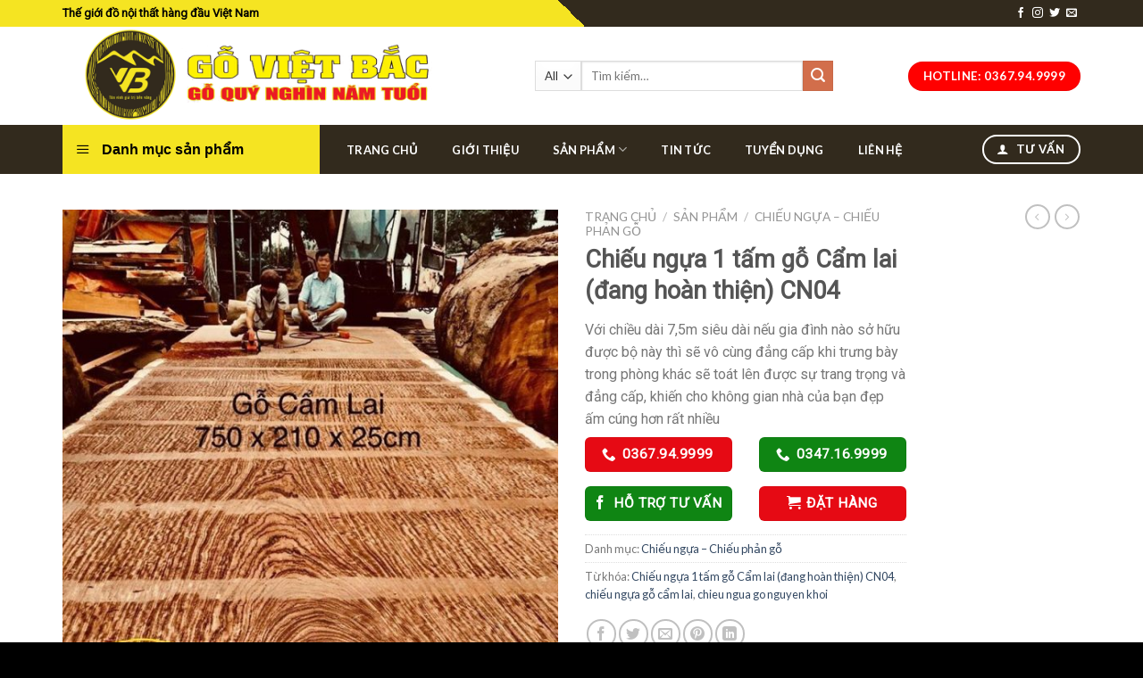

--- FILE ---
content_type: text/html; charset=UTF-8
request_url: https://goquynghinnamtuoi.com/san-pham/chieu-ngua-1-tam-go-cam-lai-dang-hoan-thien-cn04/
body_size: 27667
content:
<!DOCTYPE html>
<!--[if IE 9 ]> <html lang="vi" class="ie9 loading-site no-js"> <![endif]-->
<!--[if IE 8 ]> <html lang="vi" class="ie8 loading-site no-js"> <![endif]-->
<!--[if (gte IE 9)|!(IE)]><!--><html lang="vi" class="loading-site no-js"> <!--<![endif]-->
<head>
	<meta charset="UTF-8" />
	<link rel="profile" href="https://gmpg.org/xfn/11" />
	<link rel="pingback" href="https://goquynghinnamtuoi.com/xmlrpc.php" />
	<link href="https://fonts.googleapis.com/css?family=Inter|Roboto&display=swap" rel="stylesheet">

	<script>(function(html){html.className = html.className.replace(/\bno-js\b/,'js')})(document.documentElement);</script>
<meta name='robots' content='index, follow, max-image-preview:large, max-snippet:-1, max-video-preview:-1' />
<meta name="viewport" content="width=device-width, initial-scale=1, maximum-scale=1" />
	<!-- This site is optimized with the Yoast SEO plugin v24.4 - https://yoast.com/wordpress/plugins/seo/ -->
	<title>Chiếu ngựa 1 tấm gỗ Cẩm lai (đang hoàn thiện) CN04</title>
	<meta name="description" content="Chiếu ngựa 1 tấm gỗ Cẩm lai (đang hoàn thiện) CN04 được sản xuất từ gỗ rừng tự nhiên nguyên khối nguyên tấm chất lượng đẳng cấp giao hàng toàn quốc" />
	<link rel="canonical" href="https://goquynghinnamtuoi.com/san-pham/chieu-ngua-1-tam-go-cam-lai-dang-hoan-thien-cn04/" />
	<meta property="og:locale" content="vi_VN" />
	<meta property="og:type" content="article" />
	<meta property="og:title" content="Chiếu ngựa 1 tấm gỗ Cẩm lai (đang hoàn thiện) CN04" />
	<meta property="og:description" content="Chiếu ngựa 1 tấm gỗ Cẩm lai (đang hoàn thiện) CN04 được sản xuất từ gỗ rừng tự nhiên nguyên khối nguyên tấm chất lượng đẳng cấp giao hàng toàn quốc" />
	<meta property="og:url" content="https://goquynghinnamtuoi.com/san-pham/chieu-ngua-1-tam-go-cam-lai-dang-hoan-thien-cn04/" />
	<meta property="og:site_name" content="Tôn vinh giá trị bền vững" />
	<meta property="article:modified_time" content="2020-05-05T01:54:24+00:00" />
	<meta property="og:image" content="https://goquynghinnamtuoi.com/wp-content/uploads/2020/04/chieu-ngua-1-tam-go-cam-lai-dang-hoan-thien-cn04-1.jpg" />
	<meta property="og:image:width" content="720" />
	<meta property="og:image:height" content="960" />
	<meta property="og:image:type" content="image/jpeg" />
	<meta name="twitter:card" content="summary_large_image" />
	<meta name="twitter:label1" content="Ước tính thời gian đọc" />
	<meta name="twitter:data1" content="8 phút" />
	<script type="application/ld+json" class="yoast-schema-graph">{"@context":"https://schema.org","@graph":[{"@type":"WebPage","@id":"https://goquynghinnamtuoi.com/san-pham/chieu-ngua-1-tam-go-cam-lai-dang-hoan-thien-cn04/","url":"https://goquynghinnamtuoi.com/san-pham/chieu-ngua-1-tam-go-cam-lai-dang-hoan-thien-cn04/","name":"Chiếu ngựa 1 tấm gỗ Cẩm lai (đang hoàn thiện) CN04","isPartOf":{"@id":"https://goquynghinnamtuoi.com/#website"},"primaryImageOfPage":{"@id":"https://goquynghinnamtuoi.com/san-pham/chieu-ngua-1-tam-go-cam-lai-dang-hoan-thien-cn04/#primaryimage"},"image":{"@id":"https://goquynghinnamtuoi.com/san-pham/chieu-ngua-1-tam-go-cam-lai-dang-hoan-thien-cn04/#primaryimage"},"thumbnailUrl":"https://goquynghinnamtuoi.com/wp-content/uploads/2020/04/chieu-ngua-1-tam-go-cam-lai-dang-hoan-thien-cn04-1.jpg","datePublished":"2020-04-10T01:27:39+00:00","dateModified":"2020-05-05T01:54:24+00:00","description":"Chiếu ngựa 1 tấm gỗ Cẩm lai (đang hoàn thiện) CN04 được sản xuất từ gỗ rừng tự nhiên nguyên khối nguyên tấm chất lượng đẳng cấp giao hàng toàn quốc","breadcrumb":{"@id":"https://goquynghinnamtuoi.com/san-pham/chieu-ngua-1-tam-go-cam-lai-dang-hoan-thien-cn04/#breadcrumb"},"inLanguage":"vi","potentialAction":[{"@type":"ReadAction","target":["https://goquynghinnamtuoi.com/san-pham/chieu-ngua-1-tam-go-cam-lai-dang-hoan-thien-cn04/"]}]},{"@type":"ImageObject","inLanguage":"vi","@id":"https://goquynghinnamtuoi.com/san-pham/chieu-ngua-1-tam-go-cam-lai-dang-hoan-thien-cn04/#primaryimage","url":"https://goquynghinnamtuoi.com/wp-content/uploads/2020/04/chieu-ngua-1-tam-go-cam-lai-dang-hoan-thien-cn04-1.jpg","contentUrl":"https://goquynghinnamtuoi.com/wp-content/uploads/2020/04/chieu-ngua-1-tam-go-cam-lai-dang-hoan-thien-cn04-1.jpg","width":720,"height":960,"caption":"Chiếu ngựa 1 tấm gỗ Cẩm lai (đang hoàn thiện) CN04 1"},{"@type":"BreadcrumbList","@id":"https://goquynghinnamtuoi.com/san-pham/chieu-ngua-1-tam-go-cam-lai-dang-hoan-thien-cn04/#breadcrumb","itemListElement":[{"@type":"ListItem","position":1,"name":"Trang chủ","item":"https://goquynghinnamtuoi.com/"},{"@type":"ListItem","position":2,"name":"Shop","item":"https://goquynghinnamtuoi.com/shop/"},{"@type":"ListItem","position":3,"name":"Chiếu ngựa 1 tấm gỗ Cẩm lai (đang hoàn thiện) CN04"}]},{"@type":"WebSite","@id":"https://goquynghinnamtuoi.com/#website","url":"https://goquynghinnamtuoi.com/","name":"Tôn vinh giá trị bền vững","description":"Một trang web mới sử dụng WordPress","potentialAction":[{"@type":"SearchAction","target":{"@type":"EntryPoint","urlTemplate":"https://goquynghinnamtuoi.com/?s={search_term_string}"},"query-input":{"@type":"PropertyValueSpecification","valueRequired":true,"valueName":"search_term_string"}}],"inLanguage":"vi"}]}</script>
	<!-- / Yoast SEO plugin. -->


<link rel='dns-prefetch' href='//fonts.googleapis.com' />
<link rel="alternate" type="application/rss+xml" title="Dòng thông tin Tôn vinh giá trị bền vững &raquo;" href="https://goquynghinnamtuoi.com/feed/" />
<link rel="alternate" type="application/rss+xml" title="Tôn vinh giá trị bền vững &raquo; Dòng bình luận" href="https://goquynghinnamtuoi.com/comments/feed/" />
<link rel="alternate" type="application/rss+xml" title="Tôn vinh giá trị bền vững &raquo; Chiếu ngựa 1 tấm gỗ Cẩm lai (đang hoàn thiện) CN04 Dòng bình luận" href="https://goquynghinnamtuoi.com/san-pham/chieu-ngua-1-tam-go-cam-lai-dang-hoan-thien-cn04/feed/" />
<script type="text/javascript">
/* <![CDATA[ */
window._wpemojiSettings = {"baseUrl":"https:\/\/s.w.org\/images\/core\/emoji\/15.0.3\/72x72\/","ext":".png","svgUrl":"https:\/\/s.w.org\/images\/core\/emoji\/15.0.3\/svg\/","svgExt":".svg","source":{"concatemoji":"https:\/\/goquynghinnamtuoi.com\/wp-includes\/js\/wp-emoji-release.min.js?ver=6.6.4"}};
/*! This file is auto-generated */
!function(i,n){var o,s,e;function c(e){try{var t={supportTests:e,timestamp:(new Date).valueOf()};sessionStorage.setItem(o,JSON.stringify(t))}catch(e){}}function p(e,t,n){e.clearRect(0,0,e.canvas.width,e.canvas.height),e.fillText(t,0,0);var t=new Uint32Array(e.getImageData(0,0,e.canvas.width,e.canvas.height).data),r=(e.clearRect(0,0,e.canvas.width,e.canvas.height),e.fillText(n,0,0),new Uint32Array(e.getImageData(0,0,e.canvas.width,e.canvas.height).data));return t.every(function(e,t){return e===r[t]})}function u(e,t,n){switch(t){case"flag":return n(e,"\ud83c\udff3\ufe0f\u200d\u26a7\ufe0f","\ud83c\udff3\ufe0f\u200b\u26a7\ufe0f")?!1:!n(e,"\ud83c\uddfa\ud83c\uddf3","\ud83c\uddfa\u200b\ud83c\uddf3")&&!n(e,"\ud83c\udff4\udb40\udc67\udb40\udc62\udb40\udc65\udb40\udc6e\udb40\udc67\udb40\udc7f","\ud83c\udff4\u200b\udb40\udc67\u200b\udb40\udc62\u200b\udb40\udc65\u200b\udb40\udc6e\u200b\udb40\udc67\u200b\udb40\udc7f");case"emoji":return!n(e,"\ud83d\udc26\u200d\u2b1b","\ud83d\udc26\u200b\u2b1b")}return!1}function f(e,t,n){var r="undefined"!=typeof WorkerGlobalScope&&self instanceof WorkerGlobalScope?new OffscreenCanvas(300,150):i.createElement("canvas"),a=r.getContext("2d",{willReadFrequently:!0}),o=(a.textBaseline="top",a.font="600 32px Arial",{});return e.forEach(function(e){o[e]=t(a,e,n)}),o}function t(e){var t=i.createElement("script");t.src=e,t.defer=!0,i.head.appendChild(t)}"undefined"!=typeof Promise&&(o="wpEmojiSettingsSupports",s=["flag","emoji"],n.supports={everything:!0,everythingExceptFlag:!0},e=new Promise(function(e){i.addEventListener("DOMContentLoaded",e,{once:!0})}),new Promise(function(t){var n=function(){try{var e=JSON.parse(sessionStorage.getItem(o));if("object"==typeof e&&"number"==typeof e.timestamp&&(new Date).valueOf()<e.timestamp+604800&&"object"==typeof e.supportTests)return e.supportTests}catch(e){}return null}();if(!n){if("undefined"!=typeof Worker&&"undefined"!=typeof OffscreenCanvas&&"undefined"!=typeof URL&&URL.createObjectURL&&"undefined"!=typeof Blob)try{var e="postMessage("+f.toString()+"("+[JSON.stringify(s),u.toString(),p.toString()].join(",")+"));",r=new Blob([e],{type:"text/javascript"}),a=new Worker(URL.createObjectURL(r),{name:"wpTestEmojiSupports"});return void(a.onmessage=function(e){c(n=e.data),a.terminate(),t(n)})}catch(e){}c(n=f(s,u,p))}t(n)}).then(function(e){for(var t in e)n.supports[t]=e[t],n.supports.everything=n.supports.everything&&n.supports[t],"flag"!==t&&(n.supports.everythingExceptFlag=n.supports.everythingExceptFlag&&n.supports[t]);n.supports.everythingExceptFlag=n.supports.everythingExceptFlag&&!n.supports.flag,n.DOMReady=!1,n.readyCallback=function(){n.DOMReady=!0}}).then(function(){return e}).then(function(){var e;n.supports.everything||(n.readyCallback(),(e=n.source||{}).concatemoji?t(e.concatemoji):e.wpemoji&&e.twemoji&&(t(e.twemoji),t(e.wpemoji)))}))}((window,document),window._wpemojiSettings);
/* ]]> */
</script>
<link rel='stylesheet' id='dashicons-css' href='https://goquynghinnamtuoi.com/wp-includes/css/dashicons.min.css?ver=6.6.4' type='text/css' media='all' />
<link rel='stylesheet' id='menu-icons-extra-css' href='https://goquynghinnamtuoi.com/wp-content/plugins/ot-flatsome-vertical-menu/libs/menu-icons/css/extra.min.css?ver=0.12.2' type='text/css' media='all' />
<style id='wp-emoji-styles-inline-css' type='text/css'>

	img.wp-smiley, img.emoji {
		display: inline !important;
		border: none !important;
		box-shadow: none !important;
		height: 1em !important;
		width: 1em !important;
		margin: 0 0.07em !important;
		vertical-align: -0.1em !important;
		background: none !important;
		padding: 0 !important;
	}
</style>
<link rel='stylesheet' id='wp-block-library-css' href='https://goquynghinnamtuoi.com/wp-includes/css/dist/block-library/style.min.css?ver=6.6.4' type='text/css' media='all' />
<link rel='stylesheet' id='wc-block-style-css' href='https://goquynghinnamtuoi.com/wp-content/plugins/woocommerce/packages/woocommerce-blocks/build/style.css?ver=2.5.14' type='text/css' media='all' />
<style id='classic-theme-styles-inline-css' type='text/css'>
/*! This file is auto-generated */
.wp-block-button__link{color:#fff;background-color:#32373c;border-radius:9999px;box-shadow:none;text-decoration:none;padding:calc(.667em + 2px) calc(1.333em + 2px);font-size:1.125em}.wp-block-file__button{background:#32373c;color:#fff;text-decoration:none}
</style>
<style id='global-styles-inline-css' type='text/css'>
:root{--wp--preset--aspect-ratio--square: 1;--wp--preset--aspect-ratio--4-3: 4/3;--wp--preset--aspect-ratio--3-4: 3/4;--wp--preset--aspect-ratio--3-2: 3/2;--wp--preset--aspect-ratio--2-3: 2/3;--wp--preset--aspect-ratio--16-9: 16/9;--wp--preset--aspect-ratio--9-16: 9/16;--wp--preset--color--black: #000000;--wp--preset--color--cyan-bluish-gray: #abb8c3;--wp--preset--color--white: #ffffff;--wp--preset--color--pale-pink: #f78da7;--wp--preset--color--vivid-red: #cf2e2e;--wp--preset--color--luminous-vivid-orange: #ff6900;--wp--preset--color--luminous-vivid-amber: #fcb900;--wp--preset--color--light-green-cyan: #7bdcb5;--wp--preset--color--vivid-green-cyan: #00d084;--wp--preset--color--pale-cyan-blue: #8ed1fc;--wp--preset--color--vivid-cyan-blue: #0693e3;--wp--preset--color--vivid-purple: #9b51e0;--wp--preset--gradient--vivid-cyan-blue-to-vivid-purple: linear-gradient(135deg,rgba(6,147,227,1) 0%,rgb(155,81,224) 100%);--wp--preset--gradient--light-green-cyan-to-vivid-green-cyan: linear-gradient(135deg,rgb(122,220,180) 0%,rgb(0,208,130) 100%);--wp--preset--gradient--luminous-vivid-amber-to-luminous-vivid-orange: linear-gradient(135deg,rgba(252,185,0,1) 0%,rgba(255,105,0,1) 100%);--wp--preset--gradient--luminous-vivid-orange-to-vivid-red: linear-gradient(135deg,rgba(255,105,0,1) 0%,rgb(207,46,46) 100%);--wp--preset--gradient--very-light-gray-to-cyan-bluish-gray: linear-gradient(135deg,rgb(238,238,238) 0%,rgb(169,184,195) 100%);--wp--preset--gradient--cool-to-warm-spectrum: linear-gradient(135deg,rgb(74,234,220) 0%,rgb(151,120,209) 20%,rgb(207,42,186) 40%,rgb(238,44,130) 60%,rgb(251,105,98) 80%,rgb(254,248,76) 100%);--wp--preset--gradient--blush-light-purple: linear-gradient(135deg,rgb(255,206,236) 0%,rgb(152,150,240) 100%);--wp--preset--gradient--blush-bordeaux: linear-gradient(135deg,rgb(254,205,165) 0%,rgb(254,45,45) 50%,rgb(107,0,62) 100%);--wp--preset--gradient--luminous-dusk: linear-gradient(135deg,rgb(255,203,112) 0%,rgb(199,81,192) 50%,rgb(65,88,208) 100%);--wp--preset--gradient--pale-ocean: linear-gradient(135deg,rgb(255,245,203) 0%,rgb(182,227,212) 50%,rgb(51,167,181) 100%);--wp--preset--gradient--electric-grass: linear-gradient(135deg,rgb(202,248,128) 0%,rgb(113,206,126) 100%);--wp--preset--gradient--midnight: linear-gradient(135deg,rgb(2,3,129) 0%,rgb(40,116,252) 100%);--wp--preset--font-size--small: 13px;--wp--preset--font-size--medium: 20px;--wp--preset--font-size--large: 36px;--wp--preset--font-size--x-large: 42px;--wp--preset--spacing--20: 0.44rem;--wp--preset--spacing--30: 0.67rem;--wp--preset--spacing--40: 1rem;--wp--preset--spacing--50: 1.5rem;--wp--preset--spacing--60: 2.25rem;--wp--preset--spacing--70: 3.38rem;--wp--preset--spacing--80: 5.06rem;--wp--preset--shadow--natural: 6px 6px 9px rgba(0, 0, 0, 0.2);--wp--preset--shadow--deep: 12px 12px 50px rgba(0, 0, 0, 0.4);--wp--preset--shadow--sharp: 6px 6px 0px rgba(0, 0, 0, 0.2);--wp--preset--shadow--outlined: 6px 6px 0px -3px rgba(255, 255, 255, 1), 6px 6px rgba(0, 0, 0, 1);--wp--preset--shadow--crisp: 6px 6px 0px rgba(0, 0, 0, 1);}:where(.is-layout-flex){gap: 0.5em;}:where(.is-layout-grid){gap: 0.5em;}body .is-layout-flex{display: flex;}.is-layout-flex{flex-wrap: wrap;align-items: center;}.is-layout-flex > :is(*, div){margin: 0;}body .is-layout-grid{display: grid;}.is-layout-grid > :is(*, div){margin: 0;}:where(.wp-block-columns.is-layout-flex){gap: 2em;}:where(.wp-block-columns.is-layout-grid){gap: 2em;}:where(.wp-block-post-template.is-layout-flex){gap: 1.25em;}:where(.wp-block-post-template.is-layout-grid){gap: 1.25em;}.has-black-color{color: var(--wp--preset--color--black) !important;}.has-cyan-bluish-gray-color{color: var(--wp--preset--color--cyan-bluish-gray) !important;}.has-white-color{color: var(--wp--preset--color--white) !important;}.has-pale-pink-color{color: var(--wp--preset--color--pale-pink) !important;}.has-vivid-red-color{color: var(--wp--preset--color--vivid-red) !important;}.has-luminous-vivid-orange-color{color: var(--wp--preset--color--luminous-vivid-orange) !important;}.has-luminous-vivid-amber-color{color: var(--wp--preset--color--luminous-vivid-amber) !important;}.has-light-green-cyan-color{color: var(--wp--preset--color--light-green-cyan) !important;}.has-vivid-green-cyan-color{color: var(--wp--preset--color--vivid-green-cyan) !important;}.has-pale-cyan-blue-color{color: var(--wp--preset--color--pale-cyan-blue) !important;}.has-vivid-cyan-blue-color{color: var(--wp--preset--color--vivid-cyan-blue) !important;}.has-vivid-purple-color{color: var(--wp--preset--color--vivid-purple) !important;}.has-black-background-color{background-color: var(--wp--preset--color--black) !important;}.has-cyan-bluish-gray-background-color{background-color: var(--wp--preset--color--cyan-bluish-gray) !important;}.has-white-background-color{background-color: var(--wp--preset--color--white) !important;}.has-pale-pink-background-color{background-color: var(--wp--preset--color--pale-pink) !important;}.has-vivid-red-background-color{background-color: var(--wp--preset--color--vivid-red) !important;}.has-luminous-vivid-orange-background-color{background-color: var(--wp--preset--color--luminous-vivid-orange) !important;}.has-luminous-vivid-amber-background-color{background-color: var(--wp--preset--color--luminous-vivid-amber) !important;}.has-light-green-cyan-background-color{background-color: var(--wp--preset--color--light-green-cyan) !important;}.has-vivid-green-cyan-background-color{background-color: var(--wp--preset--color--vivid-green-cyan) !important;}.has-pale-cyan-blue-background-color{background-color: var(--wp--preset--color--pale-cyan-blue) !important;}.has-vivid-cyan-blue-background-color{background-color: var(--wp--preset--color--vivid-cyan-blue) !important;}.has-vivid-purple-background-color{background-color: var(--wp--preset--color--vivid-purple) !important;}.has-black-border-color{border-color: var(--wp--preset--color--black) !important;}.has-cyan-bluish-gray-border-color{border-color: var(--wp--preset--color--cyan-bluish-gray) !important;}.has-white-border-color{border-color: var(--wp--preset--color--white) !important;}.has-pale-pink-border-color{border-color: var(--wp--preset--color--pale-pink) !important;}.has-vivid-red-border-color{border-color: var(--wp--preset--color--vivid-red) !important;}.has-luminous-vivid-orange-border-color{border-color: var(--wp--preset--color--luminous-vivid-orange) !important;}.has-luminous-vivid-amber-border-color{border-color: var(--wp--preset--color--luminous-vivid-amber) !important;}.has-light-green-cyan-border-color{border-color: var(--wp--preset--color--light-green-cyan) !important;}.has-vivid-green-cyan-border-color{border-color: var(--wp--preset--color--vivid-green-cyan) !important;}.has-pale-cyan-blue-border-color{border-color: var(--wp--preset--color--pale-cyan-blue) !important;}.has-vivid-cyan-blue-border-color{border-color: var(--wp--preset--color--vivid-cyan-blue) !important;}.has-vivid-purple-border-color{border-color: var(--wp--preset--color--vivid-purple) !important;}.has-vivid-cyan-blue-to-vivid-purple-gradient-background{background: var(--wp--preset--gradient--vivid-cyan-blue-to-vivid-purple) !important;}.has-light-green-cyan-to-vivid-green-cyan-gradient-background{background: var(--wp--preset--gradient--light-green-cyan-to-vivid-green-cyan) !important;}.has-luminous-vivid-amber-to-luminous-vivid-orange-gradient-background{background: var(--wp--preset--gradient--luminous-vivid-amber-to-luminous-vivid-orange) !important;}.has-luminous-vivid-orange-to-vivid-red-gradient-background{background: var(--wp--preset--gradient--luminous-vivid-orange-to-vivid-red) !important;}.has-very-light-gray-to-cyan-bluish-gray-gradient-background{background: var(--wp--preset--gradient--very-light-gray-to-cyan-bluish-gray) !important;}.has-cool-to-warm-spectrum-gradient-background{background: var(--wp--preset--gradient--cool-to-warm-spectrum) !important;}.has-blush-light-purple-gradient-background{background: var(--wp--preset--gradient--blush-light-purple) !important;}.has-blush-bordeaux-gradient-background{background: var(--wp--preset--gradient--blush-bordeaux) !important;}.has-luminous-dusk-gradient-background{background: var(--wp--preset--gradient--luminous-dusk) !important;}.has-pale-ocean-gradient-background{background: var(--wp--preset--gradient--pale-ocean) !important;}.has-electric-grass-gradient-background{background: var(--wp--preset--gradient--electric-grass) !important;}.has-midnight-gradient-background{background: var(--wp--preset--gradient--midnight) !important;}.has-small-font-size{font-size: var(--wp--preset--font-size--small) !important;}.has-medium-font-size{font-size: var(--wp--preset--font-size--medium) !important;}.has-large-font-size{font-size: var(--wp--preset--font-size--large) !important;}.has-x-large-font-size{font-size: var(--wp--preset--font-size--x-large) !important;}
:where(.wp-block-post-template.is-layout-flex){gap: 1.25em;}:where(.wp-block-post-template.is-layout-grid){gap: 1.25em;}
:where(.wp-block-columns.is-layout-flex){gap: 2em;}:where(.wp-block-columns.is-layout-grid){gap: 2em;}
:root :where(.wp-block-pullquote){font-size: 1.5em;line-height: 1.6;}
</style>
<link rel='stylesheet' id='contact-form-7-css' href='https://goquynghinnamtuoi.com/wp-content/plugins/contact-form-7/includes/css/styles.css?ver=5.1.7' type='text/css' media='all' />
<link rel='stylesheet' id='ot-vertical-menu-css-css' href='https://goquynghinnamtuoi.com/wp-content/plugins/ot-flatsome-vertical-menu/assets/css/style.css?ver=1.2.3' type='text/css' media='all' />
<link rel='stylesheet' id='photoswipe-css' href='https://goquynghinnamtuoi.com/wp-content/plugins/woocommerce/assets/css/photoswipe/photoswipe.min.css?ver=4.0.4' type='text/css' media='all' />
<link rel='stylesheet' id='photoswipe-default-skin-css' href='https://goquynghinnamtuoi.com/wp-content/plugins/woocommerce/assets/css/photoswipe/default-skin/default-skin.min.css?ver=4.0.4' type='text/css' media='all' />
<style id='woocommerce-inline-inline-css' type='text/css'>
.woocommerce form .form-row .required { visibility: visible; }
</style>
<link rel='stylesheet' id='wpmm_css-css' href='https://goquynghinnamtuoi.com/wp-content/plugins/wp-megamenu/assets/css/wpmm.css?ver=1.4.2' type='text/css' media='all' />
<link rel='stylesheet' id='featuresbox_css-css' href='https://goquynghinnamtuoi.com/wp-content/plugins/wp-megamenu/addons/wpmm-featuresbox/wpmm-featuresbox.css?ver=1' type='text/css' media='all' />
<link rel='stylesheet' id='postgrid_css-css' href='https://goquynghinnamtuoi.com/wp-content/plugins/wp-megamenu/addons/wpmm-gridpost/wpmm-gridpost.css?ver=1' type='text/css' media='all' />
<link rel='stylesheet' id='flatsome-icons-css' href='https://goquynghinnamtuoi.com/wp-content/themes/flatsome/assets/css/fl-icons.css?ver=3.11' type='text/css' media='all' />
<link rel='stylesheet' id='popup-maker-site-css' href='//goquynghinnamtuoi.com/wp-content/uploads/pum/pum-site-styles.css?generated=1738907145&#038;ver=1.20.4' type='text/css' media='all' />
<link rel='stylesheet' id='flatsome-main-css' href='https://goquynghinnamtuoi.com/wp-content/themes/flatsome/assets/css/flatsome.css?ver=3.11.0' type='text/css' media='all' />
<link rel='stylesheet' id='flatsome-shop-css' href='https://goquynghinnamtuoi.com/wp-content/themes/flatsome/assets/css/flatsome-shop.css?ver=3.11.0' type='text/css' media='all' />
<link rel='stylesheet' id='flatsome-style-css' href='https://goquynghinnamtuoi.com/wp-content/themes/flatsome-child/style.css?ver=3.0' type='text/css' media='all' />
<link rel='stylesheet' id='flatsome-googlefonts-css' href='//fonts.googleapis.com/css?family=Lato%3Aregular%2C700%2C400%2C700%7CDancing+Script%3Aregular%2C400&#038;display=swap&#038;ver=3.9' type='text/css' media='all' />
<script type="text/javascript">
            window._nslDOMReady = function (callback) {
                if ( document.readyState === "complete" || document.readyState === "interactive" ) {
                    callback();
                } else {
                    document.addEventListener( "DOMContentLoaded", callback );
                }
            };
            </script><script type="text/javascript" src="https://goquynghinnamtuoi.com/wp-includes/js/jquery/jquery.min.js?ver=3.7.1" id="jquery-core-js"></script>
<script type="text/javascript" src="https://goquynghinnamtuoi.com/wp-includes/js/jquery/jquery-migrate.min.js?ver=3.4.1" id="jquery-migrate-js"></script>
<script type="text/javascript" src="https://goquynghinnamtuoi.com/wp-content/plugins/wp-megamenu/addons/wpmm-featuresbox/wpmm-featuresbox.js?ver=1" id="featuresbox-style-js"></script>
<script type="text/javascript" id="postgrid-style-js-extra">
/* <![CDATA[ */
var postgrid_ajax_load = {"ajax_url":"https:\/\/goquynghinnamtuoi.com\/wp-admin\/admin-ajax.php","redirecturl":"https:\/\/goquynghinnamtuoi.com\/"};
/* ]]> */
</script>
<script type="text/javascript" src="https://goquynghinnamtuoi.com/wp-content/plugins/wp-megamenu/addons/wpmm-gridpost/wpmm-gridpost.js?ver=1" id="postgrid-style-js"></script>
<link rel="https://api.w.org/" href="https://goquynghinnamtuoi.com/wp-json/" /><link rel="alternate" title="JSON" type="application/json" href="https://goquynghinnamtuoi.com/wp-json/wp/v2/product/1085" /><link rel="EditURI" type="application/rsd+xml" title="RSD" href="https://goquynghinnamtuoi.com/xmlrpc.php?rsd" />
<meta name="generator" content="WordPress 6.6.4" />
<meta name="generator" content="WooCommerce 4.0.4" />
<link rel='shortlink' href='https://goquynghinnamtuoi.com/?p=1085' />
<link rel="alternate" title="oNhúng (JSON)" type="application/json+oembed" href="https://goquynghinnamtuoi.com/wp-json/oembed/1.0/embed?url=https%3A%2F%2Fgoquynghinnamtuoi.com%2Fsan-pham%2Fchieu-ngua-1-tam-go-cam-lai-dang-hoan-thien-cn04%2F" />
<link rel="alternate" title="oNhúng (XML)" type="text/xml+oembed" href="https://goquynghinnamtuoi.com/wp-json/oembed/1.0/embed?url=https%3A%2F%2Fgoquynghinnamtuoi.com%2Fsan-pham%2Fchieu-ngua-1-tam-go-cam-lai-dang-hoan-thien-cn04%2F&#038;format=xml" />
<script type="text/javascript">
	window._wp_rp_static_base_url = 'https://wprp.sovrn.com/static/';
	window._wp_rp_wp_ajax_url = "https://goquynghinnamtuoi.com/wp-admin/admin-ajax.php";
	window._wp_rp_plugin_version = '3.6.4';
	window._wp_rp_post_id = '1085';
	window._wp_rp_num_rel_posts = '8';
	window._wp_rp_thumbnails = true;
	window._wp_rp_post_title = 'Chi%E1%BA%BFu+ng%E1%BB%B1a+1+t%E1%BA%A5m+g%E1%BB%97+C%E1%BA%A9m+lai+%28%C4%91ang+ho%C3%A0n+thi%E1%BB%87n%29+CN04';
	window._wp_rp_post_tags = [];
	window._wp_rp_promoted_content = true;
</script>
<link rel="stylesheet" href="https://goquynghinnamtuoi.com/wp-content/plugins/wordpress-23-related-posts-plugin/static/themes/twocolumns.css?version=3.6.4" />
<style>.wp-megamenu-wrap &gt; ul.wp-megamenu &gt; li.wpmm_mega_menu &gt; .wpmm-strees-row-container 
                        &gt; ul.wp-megamenu-sub-menu { width: 100% !important;}.wp-megamenu &gt; li.wp-megamenu-item-351.wpmm-item-fixed-width  &gt; ul.wp-megamenu-sub-menu { width: 100% !important;}.wpmm-nav-wrap ul.wp-megamenu&gt;li ul.wp-megamenu-sub-menu #wp-megamenu-item-351&gt;a { }.wpmm-nav-wrap .wp-megamenu&gt;li&gt;ul.wp-megamenu-sub-menu li#wp-megamenu-item-351&gt;a { }li#wp-megamenu-item-351&gt; ul ul ul&gt; li { width: 100%; display: inline-block;} li#wp-megamenu-item-351 a { }#wp-megamenu-item-351&gt; .wp-megamenu-sub-menu { }.wp-megamenu-wrap &gt; ul.wp-megamenu &gt; li.wpmm_mega_menu &gt; .wpmm-strees-row-container 
                        &gt; ul.wp-megamenu-sub-menu { width: 100% !important;}.wp-megamenu &gt; li.wp-megamenu-item-355.wpmm-item-fixed-width  &gt; ul.wp-megamenu-sub-menu { width: 100% !important;}.wpmm-nav-wrap ul.wp-megamenu&gt;li ul.wp-megamenu-sub-menu #wp-megamenu-item-355&gt;a { }.wpmm-nav-wrap .wp-megamenu&gt;li&gt;ul.wp-megamenu-sub-menu li#wp-megamenu-item-355&gt;a { }li#wp-megamenu-item-355&gt; ul ul ul&gt; li { width: 100%; display: inline-block;} li#wp-megamenu-item-355 a { }#wp-megamenu-item-355&gt; .wp-megamenu-sub-menu { }.wp-megamenu-wrap &gt; ul.wp-megamenu &gt; li.wpmm_mega_menu &gt; .wpmm-strees-row-container 
                        &gt; ul.wp-megamenu-sub-menu { width: 100% !important;}.wp-megamenu &gt; li.wp-megamenu-item-337.wpmm-item-fixed-width  &gt; ul.wp-megamenu-sub-menu { width: 100% !important;}.wpmm-nav-wrap ul.wp-megamenu&gt;li ul.wp-megamenu-sub-menu #wp-megamenu-item-337&gt;a { }.wpmm-nav-wrap .wp-megamenu&gt;li&gt;ul.wp-megamenu-sub-menu li#wp-megamenu-item-337&gt;a { }li#wp-megamenu-item-337&gt; ul ul ul&gt; li { width: 100%; display: inline-block;} li#wp-megamenu-item-337 a { }#wp-megamenu-item-337&gt; .wp-megamenu-sub-menu { }.wp-megamenu-wrap &gt; ul.wp-megamenu &gt; li.wpmm_mega_menu &gt; .wpmm-strees-row-container 
                        &gt; ul.wp-megamenu-sub-menu { width: 100% !important;}.wp-megamenu &gt; li.wp-megamenu-item-338.wpmm-item-fixed-width  &gt; ul.wp-megamenu-sub-menu { width: 100% !important;}.wpmm-nav-wrap ul.wp-megamenu&gt;li ul.wp-megamenu-sub-menu #wp-megamenu-item-338&gt;a { }.wpmm-nav-wrap .wp-megamenu&gt;li&gt;ul.wp-megamenu-sub-menu li#wp-megamenu-item-338&gt;a { }li#wp-megamenu-item-338&gt; ul ul ul&gt; li { width: 100%; display: inline-block;} li#wp-megamenu-item-338 a { }#wp-megamenu-item-338&gt; .wp-megamenu-sub-menu { }.wp-megamenu-wrap &gt; ul.wp-megamenu &gt; li.wpmm_mega_menu &gt; .wpmm-strees-row-container 
                        &gt; ul.wp-megamenu-sub-menu { width: 100% !important;}.wp-megamenu &gt; li.wp-megamenu-item-347.wpmm-item-fixed-width  &gt; ul.wp-megamenu-sub-menu { width: 100% !important;}.wpmm-nav-wrap ul.wp-megamenu&gt;li ul.wp-megamenu-sub-menu #wp-megamenu-item-347&gt;a { }.wpmm-nav-wrap .wp-megamenu&gt;li&gt;ul.wp-megamenu-sub-menu li#wp-megamenu-item-347&gt;a { }li#wp-megamenu-item-347&gt; ul ul ul&gt; li { width: 100%; display: inline-block;} li#wp-megamenu-item-347 a { }#wp-megamenu-item-347&gt; .wp-megamenu-sub-menu { }.wp-megamenu-wrap &gt; ul.wp-megamenu &gt; li.wpmm_mega_menu &gt; .wpmm-strees-row-container 
                        &gt; ul.wp-megamenu-sub-menu { width: 100% !important;}.wp-megamenu &gt; li.wp-megamenu-item-339.wpmm-item-fixed-width  &gt; ul.wp-megamenu-sub-menu { width: 100% !important;}.wpmm-nav-wrap ul.wp-megamenu&gt;li ul.wp-megamenu-sub-menu #wp-megamenu-item-339&gt;a { }.wpmm-nav-wrap .wp-megamenu&gt;li&gt;ul.wp-megamenu-sub-menu li#wp-megamenu-item-339&gt;a { }li#wp-megamenu-item-339&gt; ul ul ul&gt; li { width: 100%; display: inline-block;} li#wp-megamenu-item-339 a { }#wp-megamenu-item-339&gt; .wp-megamenu-sub-menu { }.wp-megamenu-wrap &gt; ul.wp-megamenu &gt; li.wpmm_mega_menu &gt; .wpmm-strees-row-container 
                        &gt; ul.wp-megamenu-sub-menu { width: 100% !important;}.wp-megamenu &gt; li.wp-megamenu-item-762.wpmm-item-fixed-width  &gt; ul.wp-megamenu-sub-menu { width: 100% !important;}.wpmm-nav-wrap ul.wp-megamenu&gt;li ul.wp-megamenu-sub-menu #wp-megamenu-item-762&gt;a { }.wpmm-nav-wrap .wp-megamenu&gt;li&gt;ul.wp-megamenu-sub-menu li#wp-megamenu-item-762&gt;a { }li#wp-megamenu-item-762&gt; ul ul ul&gt; li { width: 100%; display: inline-block;} li#wp-megamenu-item-762 a { }#wp-megamenu-item-762&gt; .wp-megamenu-sub-menu { }.wp-megamenu-wrap &gt; ul.wp-megamenu &gt; li.wpmm_mega_menu &gt; .wpmm-strees-row-container 
                        &gt; ul.wp-megamenu-sub-menu { width: 100% !important;}.wp-megamenu &gt; li.wp-megamenu-item-893.wpmm-item-fixed-width  &gt; ul.wp-megamenu-sub-menu { width: 100% !important;}.wpmm-nav-wrap ul.wp-megamenu&gt;li ul.wp-megamenu-sub-menu #wp-megamenu-item-893&gt;a { }.wpmm-nav-wrap .wp-megamenu&gt;li&gt;ul.wp-megamenu-sub-menu li#wp-megamenu-item-893&gt;a { }li#wp-megamenu-item-893&gt; ul ul ul&gt; li { width: 100%; display: inline-block;} li#wp-megamenu-item-893 a { }#wp-megamenu-item-893&gt; .wp-megamenu-sub-menu { }.wp-megamenu-wrap &gt; ul.wp-megamenu &gt; li.wpmm_mega_menu &gt; .wpmm-strees-row-container 
                        &gt; ul.wp-megamenu-sub-menu { width: 100% !important;}.wp-megamenu &gt; li.wp-megamenu-item-357.wpmm-item-fixed-width  &gt; ul.wp-megamenu-sub-menu { width: 100% !important;}.wpmm-nav-wrap ul.wp-megamenu&gt;li ul.wp-megamenu-sub-menu #wp-megamenu-item-357&gt;a { }.wpmm-nav-wrap .wp-megamenu&gt;li&gt;ul.wp-megamenu-sub-menu li#wp-megamenu-item-357&gt;a { }li#wp-megamenu-item-357&gt; ul ul ul&gt; li { width: 100%; display: inline-block;} li#wp-megamenu-item-357 a { }#wp-megamenu-item-357&gt; .wp-megamenu-sub-menu { }.wp-megamenu-wrap &gt; ul.wp-megamenu &gt; li.wpmm_mega_menu &gt; .wpmm-strees-row-container 
                        &gt; ul.wp-megamenu-sub-menu { width: 100% !important;}.wp-megamenu &gt; li.wp-megamenu-item-352.wpmm-item-fixed-width  &gt; ul.wp-megamenu-sub-menu { width: 100% !important;}.wpmm-nav-wrap ul.wp-megamenu&gt;li ul.wp-megamenu-sub-menu #wp-megamenu-item-352&gt;a { }.wpmm-nav-wrap .wp-megamenu&gt;li&gt;ul.wp-megamenu-sub-menu li#wp-megamenu-item-352&gt;a { }li#wp-megamenu-item-352&gt; ul ul ul&gt; li { width: 100%; display: inline-block;} li#wp-megamenu-item-352 a { }#wp-megamenu-item-352&gt; .wp-megamenu-sub-menu { }.wp-megamenu-wrap &gt; ul.wp-megamenu &gt; li.wpmm_mega_menu &gt; .wpmm-strees-row-container 
                        &gt; ul.wp-megamenu-sub-menu { width: 100% !important;}.wp-megamenu &gt; li.wp-megamenu-item-354.wpmm-item-fixed-width  &gt; ul.wp-megamenu-sub-menu { width: 100% !important;}.wpmm-nav-wrap ul.wp-megamenu&gt;li ul.wp-megamenu-sub-menu #wp-megamenu-item-354&gt;a { }.wpmm-nav-wrap .wp-megamenu&gt;li&gt;ul.wp-megamenu-sub-menu li#wp-megamenu-item-354&gt;a { }li#wp-megamenu-item-354&gt; ul ul ul&gt; li { width: 100%; display: inline-block;} li#wp-megamenu-item-354 a { }#wp-megamenu-item-354&gt; .wp-megamenu-sub-menu { }.wp-megamenu-wrap &gt; ul.wp-megamenu &gt; li.wpmm_mega_menu &gt; .wpmm-strees-row-container 
                        &gt; ul.wp-megamenu-sub-menu { width: 100% !important;}.wp-megamenu &gt; li.wp-megamenu-item-353.wpmm-item-fixed-width  &gt; ul.wp-megamenu-sub-menu { width: 100% !important;}.wpmm-nav-wrap ul.wp-megamenu&gt;li ul.wp-megamenu-sub-menu #wp-megamenu-item-353&gt;a { }.wpmm-nav-wrap .wp-megamenu&gt;li&gt;ul.wp-megamenu-sub-menu li#wp-megamenu-item-353&gt;a { }li#wp-megamenu-item-353&gt; ul ul ul&gt; li { width: 100%; display: inline-block;} li#wp-megamenu-item-353 a { }#wp-megamenu-item-353&gt; .wp-megamenu-sub-menu { }.wp-megamenu-wrap &gt; ul.wp-megamenu &gt; li.wpmm_mega_menu &gt; .wpmm-strees-row-container 
                        &gt; ul.wp-megamenu-sub-menu { width: 100% !important;}.wp-megamenu &gt; li.wp-megamenu-item-356.wpmm-item-fixed-width  &gt; ul.wp-megamenu-sub-menu { width: 100% !important;}.wpmm-nav-wrap ul.wp-megamenu&gt;li ul.wp-megamenu-sub-menu #wp-megamenu-item-356&gt;a { }.wpmm-nav-wrap .wp-megamenu&gt;li&gt;ul.wp-megamenu-sub-menu li#wp-megamenu-item-356&gt;a { }li#wp-megamenu-item-356&gt; ul ul ul&gt; li { width: 100%; display: inline-block;} li#wp-megamenu-item-356 a { }#wp-megamenu-item-356&gt; .wp-megamenu-sub-menu { }</style><style></style><style></style><style>.bg{opacity: 0; transition: opacity 1s; -webkit-transition: opacity 1s;} .bg-loaded{opacity: 1;}</style><!--[if IE]><link rel="stylesheet" type="text/css" href="https://goquynghinnamtuoi.com/wp-content/themes/flatsome/assets/css/ie-fallback.css"><script src="//cdnjs.cloudflare.com/ajax/libs/html5shiv/3.6.1/html5shiv.js"></script><script>var head = document.getElementsByTagName('head')[0],style = document.createElement('style');style.type = 'text/css';style.styleSheet.cssText = ':before,:after{content:none !important';head.appendChild(style);setTimeout(function(){head.removeChild(style);}, 0);</script><script src="https://goquynghinnamtuoi.com/wp-content/themes/flatsome/assets/libs/ie-flexibility.js"></script><![endif]-->	<noscript><style>.woocommerce-product-gallery{ opacity: 1 !important; }</style></noscript>
	<link rel="icon" href="https://goquynghinnamtuoi.com/wp-content/uploads/2020/03/cropped-logo2-32x32.png" sizes="32x32" />
<link rel="icon" href="https://goquynghinnamtuoi.com/wp-content/uploads/2020/03/cropped-logo2-192x192.png" sizes="192x192" />
<link rel="apple-touch-icon" href="https://goquynghinnamtuoi.com/wp-content/uploads/2020/03/cropped-logo2-180x180.png" />
<meta name="msapplication-TileImage" content="https://goquynghinnamtuoi.com/wp-content/uploads/2020/03/cropped-logo2-270x270.png" />
<style id="custom-css" type="text/css">:root {--primary-color: #446084;}.header-main{height: 110px}#logo img{max-height: 110px}#logo{width:425px;}.header-bottom{min-height: 55px}.header-top{min-height: 30px}.has-transparent + .page-title:first-of-type,.has-transparent + #main > .page-title,.has-transparent + #main > div > .page-title,.has-transparent + #main .page-header-wrapper:first-of-type .page-title{padding-top: 190px;}.header.show-on-scroll,.stuck .header-main{height:70px!important}.stuck #logo img{max-height: 70px!important}.search-form{ width: 68%;}.header-bottom {background-color: #322a1d}.header-bottom-nav > li > a{line-height: 16px }@media (max-width: 549px) {.header-main{height: 70px}#logo img{max-height: 70px}}body{font-family:"Lato", sans-serif}body{font-weight: 400}.nav > li > a {font-family:"Lato", sans-serif;}.nav > li > a {font-weight: 700;}h1,h2,h3,h4,h5,h6,.heading-font, .off-canvas-center .nav-sidebar.nav-vertical > li > a{font-family: "Lato", sans-serif;}h1,h2,h3,h4,h5,h6,.heading-font,.banner h1,.banner h2{font-weight: 700;}.alt-font{font-family: "Dancing Script", sans-serif;}.alt-font{font-weight: 400!important;}.shop-page-title.featured-title .title-bg{ background-image: url(https://goquynghinnamtuoi.com/wp-content/uploads/2020/04/chieu-ngua-1-tam-go-cam-lai-dang-hoan-thien-cn04-1.jpg)!important;}@media screen and (min-width: 550px){.products .box-vertical .box-image{min-width: 300px!important;width: 300px!important;}}.footer-2{background-image: url('https://goquynghinnamtuoi.com/wp-content/uploads/2020/04/74.jpg');}.footer-2{background-color: rgba(10,10,10,0.49)}.absolute-footer, html{background-color: #000000}.label-new.menu-item > a:after{content:"New";}.label-hot.menu-item > a:after{content:"Hot";}.label-sale.menu-item > a:after{content:"Sale";}.label-popular.menu-item > a:after{content:"Popular";}</style>		<style type="text/css" id="wp-custom-css">
			h1,h2,h3,h4,h5,h6,p,b,strong{
	font-family: 'Roboto', sans-serif !important;
}
div#top-bar {
    line-height: 20px;
    background: linear-gradient(45deg, #f5e422 50%, #322a1d 50%);
}
.container-width, .full-width .ubermenu-nav, .container, .row {
    max-width: 1170px;
}
#mega-menu-title i {
    margin-right: 9px;
    top: 1px !important;
}
#mega-menu-title {
    padding: 15px 0 15px 15px;
    font-size: 16px;
    font-family: "Roboto Condensed", sans-serif;
    font-weight: 700;
    color: #000;
    cursor: pointer;
}
#mega-menu-wrap {
    width: 95%;
    background: #1d71ab;
    position: relative;
}
ul.nav.header-nav.header-bottom-nav.nav-center.nav-uppercase li a {
    color: #fff;
    padding-right: 24px;
}
.form-flat input:not([type="submit"]), .form-flat textarea, .form-flat select {
    background-color: #fff;
    box-shadow: none;
    border-color: rgba(0,0,0,0.09);
    color: currentColor !important;
    border-radius: 99px;
}
#mega_menu>li>a {
    border-top: 1px solid #ddd;
    font-size: 16px;
}
#mega-menu-wrap {
    width: 95%;
    background: #f5e422;
    position: relative;
}
ul#mega_menu img {
    padding-right: 10px;
}
ul#mega_menu li a{
		font-family: 'Roboto', sans-serif !important;
}
.box1 .box-text.text-left {
    padding-bottom: 0em !important;
}
.col, .gallery-item, .columns {
    padding: 0px 15px 15px;
}
pre, blockquote, form, figure, p, dl, ul, ol {
    margin-bottom: 0.5em;
}
.success {
    background-color: #978610;
}
.box2 .col.medium-6.small-12.large-6 {
    padding-bottom: 0px !important;
}
span.amount {
    white-space: nowrap;
    color: red;
    font-weight: bold;
    font-family: 'Roboto', sans-serif;
}
p.name.product-title a {
    color: #333;
}
.box7 .box-text.text-center {
    height: 95px;
}
.product-small.box.has-hover.box-normal.box-text-bottom {
    border: 1px solid #e2e2e2;
    position: relative;
    border-left: 1;
    float: left;
    box-sizing: border-box;
    text-align: center;
    padding: 5px;
    margin-left: 0px;
}
.section-title-normal {
    border-bottom: 2px solid #ececec;
}
.section-title-normal span {
    border-bottom: 2px solid #aea20f !important;
}
.row.box4.large-columns-3.medium-columns-.small-columns-2 {
    padding-top: 15px;
}
.new_title h2 {
    color: #fff;
    font-size: 20px;
    font-weight: bold;
    line-height: 12px;
    margin: 0;
    padding: 5px 12px 5px 20px;
    position: relative;
    display: inline-block;
    letter-spacing: normal;
    background: #f5e51c;
    text-align: center;
	width:25%;
}
.new_title.lt {
    background: #fff;
}
.new_title.lt h2:after {
    content: '';
    position: absolute;
    top: 0;
    width: 0;
    right: -35px;
    height: 46px;
    border-style: solid;
    border-width: 45px 0 0 36px;
    border-color: transparent transparent transparent #f5e51c;
}
.new_title:after {
    content: '';
    height: 2px;
    width: 100%;
    position: absolute;
    bottom: 0;
    left: 0;
    background: #f5e51c;
}
.row .row-small:not(.row-collapse), .container .row-small:not(.row-collapse) {
    margin-left: 2px;
    margin-right: 0px;
    margin-bottom: 0;
}
.box5 .col-inner {
    border: 1px solid #f5f5f5;
    border-radius: 3px;
    background: #fff;
    padding: 10px;
}
.box5 h5.post-title.is-large {
    height: 45px;
}
.is-divider {
    display: none;
}
.footer-widgets.footer.footer-2.dark:before {
    content: '';
    height: 3px;
    width: 100%;
    position: absolute;
    top: 0;
    left: 0;
    background: #d8bf0c;
}
.info-item.address {
    padding-bottom: 14px;
}
span.section-title-main b {
    font-size: 17px;
}
span.section-title-main {
    border-bottom: 2px solid #aea20f;
    padding-bottom: 4px;
}
ul.box8 {
    margin-top: 21%;
}
ul.box8 li {
    list-style: circle;
}
ul.box8 li a:hover {
    color: red !important;
}
.box9 {
    margin-top: 39px;
}

div#fb-root {
    margin-top: 37px;
}
.footer-widgets.footer.footer-2.dark i.icon-facebook {
    background: #0089ff;
    padding: 5px;
}
.blog-share.text-center {
    display: none;
}.entry-author.author-box {
    display: none;
}nav#nav-below {
    display: none;
}
div#comments {
    display: none;
}
.footer-widgets.footer.footer-2.dark div#wp_rp_first {
    display: none;
}
ul.sub-menu.nav-dropdown.nav-dropdown-default li a {
    color: #000 !important;
}
ul.sub-menu.nav-dropdown.nav-dropdown-default li a {
    color: #000 !important;
    padding-right: 0px !important;
}
ul.menu>li li>a, .widget>ul>li li>a {
    font-size: 17px;
}
ul.children li {
    border-bottom: 1px solid #efe4e4 !important;
}
span.widget-title{
	font-family: 'Roboto', sans-serif !important;
}
.widget .current-cat>a {
    color: #000;
    font-weight: bolder;
    font-size: 20px;
	font-family: 'Roboto', sans-serif !important;
}
.wpcf7 .wpcf7-form-control-wrap {
    display: initial !important;
}
ul.header-nav.header-nav-main.nav.nav-left.nav-uppercase {
    margin-left: 15%;
}
button.ux-search-submit.submit-button.secondary.button.icon.mb-0 {
    margin-top: -1px;
    height: 34px;
}
a.button.primary {
    background: red;
}

@media all and (max-width: 600px) {
   #text13 {
      color:red !important;
   }
}
.phonering-alo-sms {
    display: none;
}
p.name.product-title a {
    color: #333;
    font-size: 17px;
}
.hover-slide-in {
    transform: none !important;
}
.show-on-hover, .hover-slide, .hover-slide-in, .hover-zoom, .hover-zoom-in {
    opacity: 1 !important;
}
.price-wrapper {
    width: 40%;
    float: left;
}
.image-tools.grid-tools.text-center.hide-for-small.bottom.hover-slide-in.show-on-hover {
    width: 100%;
    float: right !important;
}
a.quick-view.quick-view-added {
    width: 38%;
    float: right;
}
.grid-tools {
    display: inherit;
}
.product-short-description {
    width: 100% !important;
    float: left;
}
.video.video-fit.mb {
    margin-bottom: 10px;
}
#wide-nav>.flex-row>.flex-left {
    width: 25%;
    min-width: 303px;
    margin-right: 15px;
}
.box13{
	opacity:0;
}
.secondary.is-underline, .secondary.is-link, .secondary.is-outline {
    color: #fff;
}
.box7 h3 {
    text-align: center;
    color: #000;
}
.box7 input.wpcf7-form-control.wpcf7-submit {
    background: red;
}
.footer-2 span.widget-title {
    display: none;
}
.box14{
	margin-top:25px;
}


.col-xs-3.chat-item {
    width: 24%;
    border: 1px solid #eee;
    border-right: 0px;
	text-align:center;
}
.chat-item-image {
    width: 30%;
    text-align: center;
    margin-left: 31%;
}
.col-xs-4.chat-item img {
    width: 40%;
}
.container.cdv7 {
    background: #fff;
    position: fixed;
    bottom: 0;
    left: 0;
    right: 0;
    z-index: 9999;
    box-shadow: #ebebeb 0 0 20px;
	color:#000 !important;
}

.title-wrapper {
    height: 70px !important;
}
@media all and (max-width: 620px) {
   .new_title h2 {
      width:52% !important;
   }
	p.name.product-title a{
		font-size:15px !important;
	}
	.zchat-position-bottom_right .title {
    text-align: right;
    margin-top: -78px !important;
}
	.zchat.zchat-position-bottom_right.opened iframe {
    margin-top: -78px;
}
	.chat-item-text{
		font-size:11px;
	}
}
form.cart {
    display: none;
}
.product-main .price-wrapper {
    display: none;
}		</style>
		<!-- Google tag (gtag.js) -->
<script async src="https://www.googletagmanager.com/gtag/js?id=G-F3QDL5SS2H"></script>
<script>
  window.dataLayer = window.dataLayer || [];
  function gtag(){dataLayer.push(arguments);}
  gtag('js', new Date());

  gtag('config', 'G-F3QDL5SS2H');
</script>
</head>

<body data-rsssl=1 class="product-template-default single single-product postid-1085 theme-flatsome ot-vertical-menu ot-submenu-top ot-menu-show-home woocommerce woocommerce-page woocommerce-no-js wp-megamenu lightbox nav-dropdown-has-arrow">


<a class="skip-link screen-reader-text" href="#main">Skip to content</a>

<div id="wrapper">

	
	<header id="header" class="header has-sticky sticky-jump">
		<div class="header-wrapper">
			<div id="top-bar" class="header-top hide-for-sticky nav-dark">
    <div class="flex-row container">
      <div class="flex-col hide-for-medium flex-left">
          <ul class="nav nav-left medium-nav-center nav-small  nav-divided">
              <li class="html custom html_topbar_left"><b style="font-family: 'Inter', sans-serif; font-size:13px; color: #000;" id="text13">Thế giới đồ nội thất hàng đầu Việt Nam</b></li>          </ul>
      </div>

      <div class="flex-col hide-for-medium flex-center">
          <ul class="nav nav-center nav-small  nav-divided">
                        </ul>
      </div>

      <div class="flex-col hide-for-medium flex-right">
         <ul class="nav top-bar-nav nav-right nav-small  nav-divided">
              <li class="html header-social-icons ml-0">
	<div class="social-icons follow-icons" ><a href="http://url" target="_blank" data-label="Facebook"  rel="noopener noreferrer nofollow" class="icon plain facebook tooltip" title="Follow on Facebook"><i class="icon-facebook" ></i></a><a href="http://url" target="_blank" rel="noopener noreferrer nofollow" data-label="Instagram" class="icon plain  instagram tooltip" title="Follow on Instagram"><i class="icon-instagram" ></i></a><a href="http://url" target="_blank"  data-label="Twitter"  rel="noopener noreferrer nofollow" class="icon plain  twitter tooltip" title="Follow on Twitter"><i class="icon-twitter" ></i></a><a href="mailto:your@email" data-label="E-mail"  rel="nofollow" class="icon plain  email tooltip" title="Send us an email"><i class="icon-envelop" ></i></a></div></li>          </ul>
      </div>

            <div class="flex-col show-for-medium flex-grow">
          <ul class="nav nav-center nav-small mobile-nav  nav-divided">
              <li class="html custom html_topbar_left"><b style="font-family: 'Inter', sans-serif; font-size:13px; color: #000;" id="text13">Thế giới đồ nội thất hàng đầu Việt Nam</b></li>          </ul>
      </div>
      
    </div>
</div>
<div id="masthead" class="header-main nav-dark">
      <div class="header-inner flex-row container logo-left medium-logo-center" role="navigation">

          <!-- Logo -->
          <div id="logo" class="flex-col logo">
            <!-- Header logo -->
<a href="https://goquynghinnamtuoi.com/" title="Tôn vinh giá trị bền vững - Một trang web mới sử dụng WordPress" rel="home">
    <img width="425" height="110" src="https://goquynghinnamtuoi.com/wp-content/uploads/2020/03/banner7.png" class="header_logo header-logo" alt="Tôn vinh giá trị bền vững"/><img  width="425" height="110" src="https://goquynghinnamtuoi.com/wp-content/uploads/2020/03/banner7.png" class="header-logo-dark" alt="Tôn vinh giá trị bền vững"/></a>
          </div>

          <!-- Mobile Left Elements -->
          <div class="flex-col show-for-medium flex-left">
            <ul class="mobile-nav nav nav-left ">
              <li class="nav-icon has-icon">
  <div class="header-button">		<a href="#" data-open="#main-menu" data-pos="left" data-bg="main-menu-overlay" data-color="" class="icon primary button circle is-small" aria-label="Menu" aria-controls="main-menu" aria-expanded="false">
		
		  <i class="icon-menu" ></i>
		  		</a>
	 </div> </li>            </ul>
          </div>

          <!-- Left Elements -->
          <div class="flex-col hide-for-medium flex-left
            flex-grow">
            <ul class="header-nav header-nav-main nav nav-left  nav-uppercase" >
              <li class="header-search-form search-form html relative has-icon">
	<div class="header-search-form-wrapper">
		<div class="searchform-wrapper ux-search-box relative is-normal"><form role="search" method="get" class="searchform" action="https://goquynghinnamtuoi.com/">
	<div class="flex-row relative">
					<div class="flex-col search-form-categories">
				<select class="search_categories resize-select mb-0" name="product_cat"><option value="" selected='selected'>All</option><option value="san-pham">Sản phẩm</option></select>			</div>
						<div class="flex-col flex-grow">
			<label class="screen-reader-text" for="woocommerce-product-search-field-0">Tìm kiếm:</label>
			<input type="search" id="woocommerce-product-search-field-0" class="search-field mb-0" placeholder="Tìm kiếm&hellip;" value="" name="s" />
			<input type="hidden" name="post_type" value="product" />
					</div>
		<div class="flex-col">
			<button type="submit" value="Tìm kiếm" class="ux-search-submit submit-button secondary button icon mb-0">
				<i class="icon-search" ></i>			</button>
		</div>
	</div>
	<div class="live-search-results text-left z-top"></div>
</form>
</div>	</div>
</li>            </ul>
          </div>

          <!-- Right Elements -->
          <div class="flex-col hide-for-medium flex-right">
            <ul class="header-nav header-nav-main nav nav-right  nav-uppercase">
              <li class="html header-button-1">
	<div class="header-button">
	<a href="tel:%200367.94.9999" class="button primary"  style="border-radius:99px;">
    <span>Hotline: 0367.94.9999</span>
  </a>
	</div>
</li>


            </ul>
          </div>

          <!-- Mobile Right Elements -->
          <div class="flex-col show-for-medium flex-right">
            <ul class="mobile-nav nav nav-right ">
              <li class="header-search header-search-dropdown has-icon has-dropdown menu-item-has-children">
	<div class="header-button">	<a href="#" aria-label="Tìm kiếm" class="icon primary button round is-small"><i class="icon-search" ></i></a>
	</div>	<ul class="nav-dropdown nav-dropdown-default">
	 	<li class="header-search-form search-form html relative has-icon">
	<div class="header-search-form-wrapper">
		<div class="searchform-wrapper ux-search-box relative is-normal"><form role="search" method="get" class="searchform" action="https://goquynghinnamtuoi.com/">
	<div class="flex-row relative">
					<div class="flex-col search-form-categories">
				<select class="search_categories resize-select mb-0" name="product_cat"><option value="" selected='selected'>All</option><option value="san-pham">Sản phẩm</option></select>			</div>
						<div class="flex-col flex-grow">
			<label class="screen-reader-text" for="woocommerce-product-search-field-1">Tìm kiếm:</label>
			<input type="search" id="woocommerce-product-search-field-1" class="search-field mb-0" placeholder="Tìm kiếm&hellip;" value="" name="s" />
			<input type="hidden" name="post_type" value="product" />
					</div>
		<div class="flex-col">
			<button type="submit" value="Tìm kiếm" class="ux-search-submit submit-button secondary button icon mb-0">
				<i class="icon-search" ></i>			</button>
		</div>
	</div>
	<div class="live-search-results text-left z-top"></div>
</form>
</div>	</div>
</li>	</ul>
</li>
            </ul>
          </div>

      </div>
     
            <div class="container"><div class="top-divider full-width"></div></div>
      </div><div id="wide-nav" class="header-bottom wide-nav flex-has-center hide-for-medium">
    <div class="flex-row container">

                        <div class="flex-col hide-for-medium flex-left">
                <ul class="nav header-nav header-bottom-nav nav-left  nav-uppercase">
                                <div id="mega-menu-wrap"
                 class="ot-vm-click">
                <div id="mega-menu-title">
                    <i class="icon-menu"></i> Danh mục sản phẩm                </div>
				<ul id="mega_menu" class="sf-menu sf-vertical"><li id="menu-item-352" class="menu-item menu-item-type-taxonomy menu-item-object-product_cat current-product-ancestor current-menu-parent current-product-parent menu-item-352"><a href="https://goquynghinnamtuoi.com/danh-muc-san-pham/san-pham/chieu-ngua-chieu-phan-go/"><img src="//theme.hstatic.net/1000237161/1000303628/14/s7.png?v=100"/> Chiếu ngựa – Chiếu phản gỗ</a></li>
<li id="menu-item-351" class="menu-item menu-item-type-taxonomy menu-item-object-product_cat menu-item-351"><a href="https://goquynghinnamtuoi.com/danh-muc-san-pham/san-pham/ban-ghe-go-ke-tivi/"><img src="//theme.hstatic.net/1000237161/1000303628/14/s1.png?v=100"/>  Bàn ghế gỗ &#8211; Kệ tivi</a></li>
<li id="menu-item-357" class="menu-item menu-item-type-taxonomy menu-item-object-product_cat menu-item-357"><a href="https://goquynghinnamtuoi.com/danh-muc-san-pham/san-pham/truong-ky-tu-che-sap-go/"><img src="//theme.hstatic.net/1000237161/1000303628/14/s8.png?v=100"> Trường kỳ &#8211; Tủ chè &#8211; Sập gỗ</a></li>
<li id="menu-item-356" class="menu-item menu-item-type-taxonomy menu-item-object-product_cat menu-item-356"><a href="https://goquynghinnamtuoi.com/danh-muc-san-pham/san-pham/sap-tho-luc-binh/"><img src="//theme.hstatic.net/1000237161/1000303628/14/s7.png?v=100"/> Sập thờ &#8211; Lục bình</a></li>
<li id="menu-item-354" class="menu-item menu-item-type-taxonomy menu-item-object-product_cat menu-item-354"><a href="https://goquynghinnamtuoi.com/danh-muc-san-pham/san-pham/giuong-tu-ban-phan/"><img src="//theme.hstatic.net/1000237161/1000303628/14/s5.png?v=100"> Giường &#8211; Tủ &#8211; Bàn phấn</a></li>
<li id="menu-item-353" class="menu-item menu-item-type-taxonomy menu-item-object-product_cat menu-item-353"><a href="https://goquynghinnamtuoi.com/danh-muc-san-pham/san-pham/dong-ho-tuong-go/"><img src="//theme.hstatic.net/1000237161/1000303628/14/s2.png?v=100"> Đồng hồ &#8211; Tượng gỗ</a></li>
<li id="menu-item-355" class="menu-item menu-item-type-taxonomy menu-item-object-product_cat menu-item-355"><a href="https://goquynghinnamtuoi.com/danh-muc-san-pham/san-pham/hang-doc-dao-cao-cap/"><img src="//theme.hstatic.net/1000237161/1000303628/14/s3.png?v=100"> Hàng độc đáo cao cấp</a></li>
</ul>            </div>
			                </ul>
            </div>
            
                        <div class="flex-col hide-for-medium flex-center">
                <ul class="nav header-nav header-bottom-nav nav-center  nav-uppercase">
                    <li id="menu-item-338" class="menu-item menu-item-type-post_type menu-item-object-page menu-item-home menu-item-338"><a href="https://goquynghinnamtuoi.com/" class="nav-top-link">Trang chủ</a></li>
<li id="menu-item-337" class="menu-item menu-item-type-post_type menu-item-object-page menu-item-337"><a href="https://goquynghinnamtuoi.com/gioi-thieu/" class="nav-top-link">Giới thiệu</a></li>
<li id="menu-item-339" class="menu-item menu-item-type-taxonomy menu-item-object-product_cat current-product-ancestor menu-item-has-children menu-item-339 has-dropdown"><a href="https://goquynghinnamtuoi.com/danh-muc-san-pham/san-pham/" class="nav-top-link">Sản phẩm<i class="icon-angle-down" ></i></a>
<ul class="sub-menu nav-dropdown nav-dropdown-default">
	<li id="menu-item-341" class="menu-item menu-item-type-taxonomy menu-item-object-product_cat current-product-ancestor current-menu-parent current-product-parent menu-item-341 active"><a href="https://goquynghinnamtuoi.com/danh-muc-san-pham/san-pham/chieu-ngua-chieu-phan-go/">Chiếu ngựa – Chiếu phản gỗ</a></li>
	<li id="menu-item-340" class="menu-item menu-item-type-taxonomy menu-item-object-product_cat menu-item-340"><a href="https://goquynghinnamtuoi.com/danh-muc-san-pham/san-pham/ban-ghe-go-ke-tivi/">Bàn ghế gỗ &#8211; Kệ tivi</a></li>
	<li id="menu-item-346" class="menu-item menu-item-type-taxonomy menu-item-object-product_cat menu-item-346"><a href="https://goquynghinnamtuoi.com/danh-muc-san-pham/san-pham/truong-ky-tu-che-sap-go/">Trường kỷ &#8211; Tủ chè &#8211; Sập gỗ</a></li>
	<li id="menu-item-345" class="menu-item menu-item-type-taxonomy menu-item-object-product_cat menu-item-345"><a href="https://goquynghinnamtuoi.com/danh-muc-san-pham/san-pham/sap-tho-luc-binh/">Sập thờ &#8211; Lục bình</a></li>
	<li id="menu-item-343" class="menu-item menu-item-type-taxonomy menu-item-object-product_cat menu-item-343"><a href="https://goquynghinnamtuoi.com/danh-muc-san-pham/san-pham/giuong-tu-ban-phan/">Giường &#8211; Tủ &#8211; Bàn phấn</a></li>
	<li id="menu-item-342" class="menu-item menu-item-type-taxonomy menu-item-object-product_cat menu-item-342"><a href="https://goquynghinnamtuoi.com/danh-muc-san-pham/san-pham/dong-ho-tuong-go/">Đồng hồ &#8211; Tượng gỗ</a></li>
	<li id="menu-item-344" class="menu-item menu-item-type-taxonomy menu-item-object-product_cat menu-item-344"><a href="https://goquynghinnamtuoi.com/danh-muc-san-pham/san-pham/hang-doc-dao-cao-cap/">Hàng độc đáo cao cấp</a></li>
</ul>
</li>
<li id="menu-item-347" class="menu-item menu-item-type-taxonomy menu-item-object-category menu-item-347"><a href="https://goquynghinnamtuoi.com/tin-tuc/" class="nav-top-link">Tin tức</a></li>
<li id="menu-item-893" class="menu-item menu-item-type-taxonomy menu-item-object-category menu-item-893"><a href="https://goquynghinnamtuoi.com/tuyen-dung/" class="nav-top-link">Tuyển dụng</a></li>
<li id="menu-item-762" class="menu-item menu-item-type-post_type menu-item-object-page menu-item-762"><a href="https://goquynghinnamtuoi.com/lien-he-2/" class="nav-top-link">Liên hệ</a></li>
                </ul>
            </div>
            
                        <div class="flex-col hide-for-medium flex-right flex-grow">
              <ul class="nav header-nav header-bottom-nav nav-right  nav-uppercase">
                   <li class="html custom html_top_right_text"><li class="html header-button-2">
   <div class="header-button">
   <a href="#test" class="button secondary is-outline" style="border-radius:99px;">
    <i class="icon-user"></i> Tư vấn
  </a>
   </div>
</li></li>              </ul>
            </div>
            
            
    </div>
</div>

<div class="header-bg-container fill"><div class="header-bg-image fill"></div><div class="header-bg-color fill"></div></div>		</div>
	</header>

	
	<main id="main" class="">

	<div class="shop-container">
		
			<div class="container">
	<div class="woocommerce-notices-wrapper"></div></div>
<div id="product-1085" class="product type-product post-1085 status-publish first instock product_cat-chieu-ngua-chieu-phan-go product_tag-chieu-ngua-1-tam-go-cam-lai-dang-hoan-thien-cn04 product_tag-chieu-ngua-go-cam-lai product_tag-chieu-ngua-go-nguyen-khoi has-post-thumbnail shipping-taxable product-type-simple">
	<div class="product-container">

<div class="product-main">
	<div class="row content-row mb-0">

		<div class="product-gallery col large-6">
		
<div class="product-images relative mb-half has-hover woocommerce-product-gallery woocommerce-product-gallery--with-images woocommerce-product-gallery--columns-4 images" data-columns="4">

  <div class="badge-container is-larger absolute left top z-1">
</div>
  <div class="image-tools absolute top show-on-hover right z-3">
      </div>

  <figure class="woocommerce-product-gallery__wrapper product-gallery-slider slider slider-nav-small mb-half"
        data-flickity-options='{
                "cellAlign": "center",
                "wrapAround": true,
                "autoPlay": false,
                "prevNextButtons":true,
                "adaptiveHeight": true,
                "imagesLoaded": true,
                "lazyLoad": 1,
                "dragThreshold" : 15,
                "pageDots": false,
                "rightToLeft": false       }'>
    <div data-thumb="https://goquynghinnamtuoi.com/wp-content/uploads/2020/04/chieu-ngua-1-tam-go-cam-lai-dang-hoan-thien-cn04-1-100x100.jpg" class="woocommerce-product-gallery__image slide first"><a href="https://goquynghinnamtuoi.com/wp-content/uploads/2020/04/chieu-ngua-1-tam-go-cam-lai-dang-hoan-thien-cn04-1.jpg"><img width="600" height="800" src="https://goquynghinnamtuoi.com/wp-content/uploads/2020/04/chieu-ngua-1-tam-go-cam-lai-dang-hoan-thien-cn04-1-600x800.jpg" class="wp-post-image skip-lazy" alt="Chiếu ngựa 1 tấm gỗ Cẩm lai (đang hoàn thiện) CN04 1" title="chieu-ngua-1-tam-go-cam-lai-dang-hoan-thien-cn04-1" data-caption="" data-src="https://goquynghinnamtuoi.com/wp-content/uploads/2020/04/chieu-ngua-1-tam-go-cam-lai-dang-hoan-thien-cn04-1.jpg" data-large_image="https://goquynghinnamtuoi.com/wp-content/uploads/2020/04/chieu-ngua-1-tam-go-cam-lai-dang-hoan-thien-cn04-1.jpg" data-large_image_width="720" data-large_image_height="960" decoding="async" fetchpriority="high" srcset="https://goquynghinnamtuoi.com/wp-content/uploads/2020/04/chieu-ngua-1-tam-go-cam-lai-dang-hoan-thien-cn04-1-600x800.jpg 600w, https://goquynghinnamtuoi.com/wp-content/uploads/2020/04/chieu-ngua-1-tam-go-cam-lai-dang-hoan-thien-cn04-1-300x400.jpg 300w, https://goquynghinnamtuoi.com/wp-content/uploads/2020/04/chieu-ngua-1-tam-go-cam-lai-dang-hoan-thien-cn04-1.jpg 720w" sizes="(max-width: 600px) 100vw, 600px" /></a></div>  </figure>

  <div class="image-tools absolute bottom left z-3">
        <a href="#product-zoom" class="zoom-button button is-outline circle icon tooltip hide-for-small" title="Zoom">
      <i class="icon-expand" ></i>    </a>
   </div>
</div>

		</div>

		<div class="product-info summary col-fit col entry-summary product-summary">
			<nav class="woocommerce-breadcrumb breadcrumbs uppercase"><a href="https://goquynghinnamtuoi.com">Trang chủ</a> <span class="divider">&#47;</span> <a href="https://goquynghinnamtuoi.com/danh-muc-san-pham/san-pham/">Sản phẩm</a> <span class="divider">&#47;</span> <a href="https://goquynghinnamtuoi.com/danh-muc-san-pham/san-pham/chieu-ngua-chieu-phan-go/">Chiếu ngựa – Chiếu phản gỗ</a></nav><h1 class="product-title product_title entry-title">
	Chiếu ngựa 1 tấm gỗ Cẩm lai (đang hoàn thiện) CN04</h1>

	<div class="is-divider small"></div>
<ul class="next-prev-thumbs is-small show-for-medium">         <li class="prod-dropdown has-dropdown">
               <a href="https://goquynghinnamtuoi.com/san-pham/chieu-ngua-2-tam-go-cam-vang-van-chun-cn05/"  rel="next" class="button icon is-outline circle">
                  <i class="icon-angle-left" ></i>              </a>
              <div class="nav-dropdown">
                <a title="Chiếu ngựa 2 tấm gỗ Cẩm Vàng vân chun CN05" href="https://goquynghinnamtuoi.com/san-pham/chieu-ngua-2-tam-go-cam-vang-van-chun-cn05/">
                <img width="100" height="100" src="https://goquynghinnamtuoi.com/wp-content/uploads/2020/04/chieu-ngua-2-tam-go-cam-vang-van-chun-cn05-1-100x100.jpg" class="attachment-woocommerce_gallery_thumbnail size-woocommerce_gallery_thumbnail wp-post-image" alt="Chiếu ngựa 2 tấm gỗ Cẩm Vàng vân chun CN05 1" decoding="async" srcset="https://goquynghinnamtuoi.com/wp-content/uploads/2020/04/chieu-ngua-2-tam-go-cam-vang-van-chun-cn05-1-100x100.jpg 100w, https://goquynghinnamtuoi.com/wp-content/uploads/2020/04/chieu-ngua-2-tam-go-cam-vang-van-chun-cn05-1-280x280.jpg 280w, https://goquynghinnamtuoi.com/wp-content/uploads/2020/04/chieu-ngua-2-tam-go-cam-vang-van-chun-cn05-1-300x300.jpg 300w, https://goquynghinnamtuoi.com/wp-content/uploads/2020/04/chieu-ngua-2-tam-go-cam-vang-van-chun-cn05-1-150x150.jpg 150w" sizes="(max-width: 100px) 100vw, 100px" /></a>
              </div>
          </li>
               <li class="prod-dropdown has-dropdown">
               <a href="https://goquynghinnamtuoi.com/san-pham/chieu-ngua-1-tam-go-cam-keva-sieu-khung-cn03/" rel="next" class="button icon is-outline circle">
                  <i class="icon-angle-right" ></i>              </a>
              <div class="nav-dropdown">
                  <a title="Chiếu ngựa 1 tấm gỗ cẩm Keva siêu khủng CN03" href="https://goquynghinnamtuoi.com/san-pham/chieu-ngua-1-tam-go-cam-keva-sieu-khung-cn03/">
                  <img width="100" height="100" src="https://goquynghinnamtuoi.com/wp-content/uploads/2020/04/chieu-ngua-1-tam-go-cam-keva-sieu-khung-cn03-1-100x100.jpg" class="attachment-woocommerce_gallery_thumbnail size-woocommerce_gallery_thumbnail wp-post-image" alt="Chiếu ngựa 1 tấm gỗ cẩm Keva siêu khủng CN03 1" decoding="async" srcset="https://goquynghinnamtuoi.com/wp-content/uploads/2020/04/chieu-ngua-1-tam-go-cam-keva-sieu-khung-cn03-1-100x100.jpg 100w, https://goquynghinnamtuoi.com/wp-content/uploads/2020/04/chieu-ngua-1-tam-go-cam-keva-sieu-khung-cn03-1-280x280.jpg 280w, https://goquynghinnamtuoi.com/wp-content/uploads/2020/04/chieu-ngua-1-tam-go-cam-keva-sieu-khung-cn03-1-300x300.jpg 300w, https://goquynghinnamtuoi.com/wp-content/uploads/2020/04/chieu-ngua-1-tam-go-cam-keva-sieu-khung-cn03-1-150x150.jpg 150w" sizes="(max-width: 100px) 100vw, 100px" /></a>
              </div>
          </li>
      </ul><div class="price-wrapper">
	<p class="price product-page-price ">
  <span class="amount">Liên hệ: 0367.94.9999</span></p>
</div>
<div class="product-short-description">
	<p>Với chiều dài 7,5m siêu dài nếu gia đình nào sở hữu được bộ này thì sẽ vô cùng đẳng cấp khi trưng bày trong phòng khác sẽ toát lên được sự trang trọng và đẳng cấp, khiến cho không gian nhà của bạn đẹp ấm cúng hơn rất nhiều</p>
</div>
<div class="row box2"  id="row-605621904">


	<div class="col medium-6 small-12 large-6"  >
		<div class="col-inner"  >
			
			

<p><a rel="noopener noreferrer" href="tel:+0367.94.9999" target="_blank" class="button success expand" style="border-radius:6px; background-color: #e60a14;"><i class="icon-phone"></i><span>0367.94.9999</span><br /></a></p>

		</div>
	</div>

	

	<div class="col medium-6 small-12 large-6"  >
		<div class="col-inner"  >
			
			

<p><a rel="noopener noreferrer" href="tel:+0347169999" target="_blank" class="button success expand" style="border-radius:6px; background-color: #0f8513;"><i class="icon-phone"></i><span>0347.16.9999</span><br /></a></p>

		</div>
	</div>

	

	<div class="col medium-6 small-12 large-6"  >
		<div class="col-inner"  >
			
			

<p><a rel="noopener noreferrer" href="https://www.facebook.com/GoVietBac9999/" target="_blank" class="button primary expand" style="border-radius:6px; background-color: #0f8513;"><i class="icon-facebook"></i><span>HỖ TRỢ TƯ VẤN</span><br /></a></p>

		</div>
	</div>

	

	<div class="col medium-6 small-12 large-6"  >
		<div class="col-inner"  >
			
			

<p><a rel="noopener noreferrer" href="#test" target="_blank" class="button success expand" style="border-radius:6px; background-color: #e60a14;"><i class="icon-shopping-cart"></i><span> Đặt hàng</span><br /></a></p>

		</div>
	</div>

	


<style scope="scope">

</style>
</div><div class="product_meta">

	
	
	<span class="posted_in">Danh mục: <a href="https://goquynghinnamtuoi.com/danh-muc-san-pham/san-pham/chieu-ngua-chieu-phan-go/" rel="tag">Chiếu ngựa – Chiếu phản gỗ</a></span>
	<span class="tagged_as">Từ khóa: <a href="https://goquynghinnamtuoi.com/tu-khoa-san-pham/chieu-ngua-1-tam-go-cam-lai-dang-hoan-thien-cn04/" rel="tag">Chiếu ngựa 1 tấm gỗ Cẩm lai (đang hoàn thiện) CN04</a>, <a href="https://goquynghinnamtuoi.com/tu-khoa-san-pham/chieu-ngua-go-cam-lai/" rel="tag">chiếu ngựa gỗ cẩm lai</a>, <a href="https://goquynghinnamtuoi.com/tu-khoa-san-pham/chieu-ngua-go-nguyen-khoi/" rel="tag">chieu ngua go nguyen khoi</a></span>
	
</div>
<div class="social-icons share-icons share-row relative" ><a href="whatsapp://send?text=Chi%E1%BA%BFu%20ng%E1%BB%B1a%201%20t%E1%BA%A5m%20g%E1%BB%97%20C%E1%BA%A9m%20lai%20%28%C4%91ang%20ho%C3%A0n%20thi%E1%BB%87n%29%20CN04 - https://goquynghinnamtuoi.com/san-pham/chieu-ngua-1-tam-go-cam-lai-dang-hoan-thien-cn04/" data-action="share/whatsapp/share" class="icon button circle is-outline tooltip whatsapp show-for-medium" title="Share on WhatsApp"><i class="icon-whatsapp"></i></a><a href="//www.facebook.com/sharer.php?u=https://goquynghinnamtuoi.com/san-pham/chieu-ngua-1-tam-go-cam-lai-dang-hoan-thien-cn04/" data-label="Facebook" onclick="window.open(this.href,this.title,'width=500,height=500,top=300px,left=300px');  return false;" rel="noopener noreferrer nofollow" target="_blank" class="icon button circle is-outline tooltip facebook" title="Share on Facebook"><i class="icon-facebook" ></i></a><a href="//twitter.com/share?url=https://goquynghinnamtuoi.com/san-pham/chieu-ngua-1-tam-go-cam-lai-dang-hoan-thien-cn04/" onclick="window.open(this.href,this.title,'width=500,height=500,top=300px,left=300px');  return false;" rel="noopener noreferrer nofollow" target="_blank" class="icon button circle is-outline tooltip twitter" title="Share on Twitter"><i class="icon-twitter" ></i></a><a href="mailto:enteryour@addresshere.com?subject=Chi%E1%BA%BFu%20ng%E1%BB%B1a%201%20t%E1%BA%A5m%20g%E1%BB%97%20C%E1%BA%A9m%20lai%20%28%C4%91ang%20ho%C3%A0n%20thi%E1%BB%87n%29%20CN04&amp;body=Check%20this%20out:%20https://goquynghinnamtuoi.com/san-pham/chieu-ngua-1-tam-go-cam-lai-dang-hoan-thien-cn04/" rel="nofollow" class="icon button circle is-outline tooltip email" title="Email to a Friend"><i class="icon-envelop" ></i></a><a href="//pinterest.com/pin/create/button/?url=https://goquynghinnamtuoi.com/san-pham/chieu-ngua-1-tam-go-cam-lai-dang-hoan-thien-cn04/&amp;media=https://goquynghinnamtuoi.com/wp-content/uploads/2020/04/chieu-ngua-1-tam-go-cam-lai-dang-hoan-thien-cn04-1-600x800.jpg&amp;description=Chi%E1%BA%BFu%20ng%E1%BB%B1a%201%20t%E1%BA%A5m%20g%E1%BB%97%20C%E1%BA%A9m%20lai%20%28%C4%91ang%20ho%C3%A0n%20thi%E1%BB%87n%29%20CN04" onclick="window.open(this.href,this.title,'width=500,height=500,top=300px,left=300px');  return false;" rel="noopener noreferrer nofollow" target="_blank" class="icon button circle is-outline tooltip pinterest" title="Pin on Pinterest"><i class="icon-pinterest" ></i></a><a href="//www.linkedin.com/shareArticle?mini=true&url=https://goquynghinnamtuoi.com/san-pham/chieu-ngua-1-tam-go-cam-lai-dang-hoan-thien-cn04/&title=Chi%E1%BA%BFu%20ng%E1%BB%B1a%201%20t%E1%BA%A5m%20g%E1%BB%97%20C%E1%BA%A9m%20lai%20%28%C4%91ang%20ho%C3%A0n%20thi%E1%BB%87n%29%20CN04" onclick="window.open(this.href,this.title,'width=500,height=500,top=300px,left=300px');  return false;"  rel="noopener noreferrer nofollow" target="_blank" class="icon button circle is-outline tooltip linkedin" title="Share on LinkedIn"><i class="icon-linkedin" ></i></a></div>
		</div>


		<div id="product-sidebar" class="col large-2 hide-for-medium product-sidebar-small">
			<div class="hide-for-off-canvas" style="width:100%"><ul class="next-prev-thumbs is-small nav-right text-right">         <li class="prod-dropdown has-dropdown">
               <a href="https://goquynghinnamtuoi.com/san-pham/chieu-ngua-2-tam-go-cam-vang-van-chun-cn05/"  rel="next" class="button icon is-outline circle">
                  <i class="icon-angle-left" ></i>              </a>
              <div class="nav-dropdown">
                <a title="Chiếu ngựa 2 tấm gỗ Cẩm Vàng vân chun CN05" href="https://goquynghinnamtuoi.com/san-pham/chieu-ngua-2-tam-go-cam-vang-van-chun-cn05/">
                <img width="100" height="100" src="https://goquynghinnamtuoi.com/wp-content/uploads/2020/04/chieu-ngua-2-tam-go-cam-vang-van-chun-cn05-1-100x100.jpg" class="attachment-woocommerce_gallery_thumbnail size-woocommerce_gallery_thumbnail wp-post-image" alt="Chiếu ngựa 2 tấm gỗ Cẩm Vàng vân chun CN05 1" decoding="async" loading="lazy" srcset="https://goquynghinnamtuoi.com/wp-content/uploads/2020/04/chieu-ngua-2-tam-go-cam-vang-van-chun-cn05-1-100x100.jpg 100w, https://goquynghinnamtuoi.com/wp-content/uploads/2020/04/chieu-ngua-2-tam-go-cam-vang-van-chun-cn05-1-280x280.jpg 280w, https://goquynghinnamtuoi.com/wp-content/uploads/2020/04/chieu-ngua-2-tam-go-cam-vang-van-chun-cn05-1-300x300.jpg 300w, https://goquynghinnamtuoi.com/wp-content/uploads/2020/04/chieu-ngua-2-tam-go-cam-vang-van-chun-cn05-1-150x150.jpg 150w" sizes="(max-width: 100px) 100vw, 100px" /></a>
              </div>
          </li>
               <li class="prod-dropdown has-dropdown">
               <a href="https://goquynghinnamtuoi.com/san-pham/chieu-ngua-1-tam-go-cam-keva-sieu-khung-cn03/" rel="next" class="button icon is-outline circle">
                  <i class="icon-angle-right" ></i>              </a>
              <div class="nav-dropdown">
                  <a title="Chiếu ngựa 1 tấm gỗ cẩm Keva siêu khủng CN03" href="https://goquynghinnamtuoi.com/san-pham/chieu-ngua-1-tam-go-cam-keva-sieu-khung-cn03/">
                  <img width="100" height="100" src="https://goquynghinnamtuoi.com/wp-content/uploads/2020/04/chieu-ngua-1-tam-go-cam-keva-sieu-khung-cn03-1-100x100.jpg" class="attachment-woocommerce_gallery_thumbnail size-woocommerce_gallery_thumbnail wp-post-image" alt="Chiếu ngựa 1 tấm gỗ cẩm Keva siêu khủng CN03 1" decoding="async" loading="lazy" srcset="https://goquynghinnamtuoi.com/wp-content/uploads/2020/04/chieu-ngua-1-tam-go-cam-keva-sieu-khung-cn03-1-100x100.jpg 100w, https://goquynghinnamtuoi.com/wp-content/uploads/2020/04/chieu-ngua-1-tam-go-cam-keva-sieu-khung-cn03-1-280x280.jpg 280w, https://goquynghinnamtuoi.com/wp-content/uploads/2020/04/chieu-ngua-1-tam-go-cam-keva-sieu-khung-cn03-1-300x300.jpg 300w, https://goquynghinnamtuoi.com/wp-content/uploads/2020/04/chieu-ngua-1-tam-go-cam-keva-sieu-khung-cn03-1-150x150.jpg 150w" sizes="(max-width: 100px) 100vw, 100px" /></a>
              </div>
          </li>
      </ul></div>		</div>

	</div>
</div>

<div class="product-footer">
	<div class="container">
		
	<div class="woocommerce-tabs wc-tabs-wrapper container tabbed-content">
		<ul class="tabs wc-tabs product-tabs small-nav-collapse nav nav-uppercase nav-line nav-left" role="tablist">
							<li class="description_tab active" id="tab-title-description" role="tab" aria-controls="tab-description">
					<a href="#tab-description">
						Mô tả					</a>
				</li>
											<li class="reviews_tab " id="tab-title-reviews" role="tab" aria-controls="tab-reviews">
					<a href="#tab-reviews">
						Đánh giá (0)					</a>
				</li>
									</ul>
		<div class="tab-panels">
							<div class="woocommerce-Tabs-panel woocommerce-Tabs-panel--description panel entry-content active" id="tab-description" role="tabpanel" aria-labelledby="tab-title-description">
										

<h2><strong>Chiếu ngựa 1 tấm gỗ Cẩm lai (đang hoàn thiện) CN04</strong></h2>
<p>Gỗ Việt Bắc hân hạnh được gặp lại quý khách hàng thân yêu trong bài viết hôm nay chúng tôi sẽ giới thiệu tới các bạn một siêu phẩm cực đẹp đó chính là <strong>bộ chiếu ngựa nguyên khối gỗ cẩm lai 1 tấm dài tới 7,5m</strong> đang được các nhân viên của chúng tôi hoàn thiện một cách chuyên nghiệp và tỷ mỉ nhất. Để hoàn thiện được bộ này chúng tôi đã phải kỳ công và sử dụng đến 2 thợ giỏi làm trong vòng 3-4 ngày mới có thể hoàn thiện được.</p>
<p>Với chiều dài 7,5m siêu dài nếu gia đình nào sở hữu được bộ này thì sẽ vô cùng đẳng cấp khi trưng bày trong phòng khác sẽ toát lên được sự trang trọng và đẳng cấp, khiến cho không gian nhà của bạn đẹp ấm cúng hơn rất nhiều hiện tại những bộ <strong>chieu ngua go cam tu nhien khung</strong> như này luôn luôn được khách hàng vô cùng ưa chuộng và ưng ý khi sở hữu được chúng. Vậy các bạn còn chờ đợi gì nữa mà không nhanh tay gọi ngay cho chúng tôi để đặt hàng số lượng chỉ còn vài tấm thôi các bạn nhé!</p>
<p><img loading="lazy" decoding="async" class="aligncenter size-large wp-image-1086" src="https://goquynghinnamtuoi.com/wp-content/uploads/2020/04/chieu-ngua-1-tam-go-cam-lai-dang-hoan-thien-cn04-1-600x800.jpg" alt="Chiếu ngựa 1 tấm gỗ Cẩm lai (đang hoàn thiện) CN04 1" width="600" height="800" srcset="https://goquynghinnamtuoi.com/wp-content/uploads/2020/04/chieu-ngua-1-tam-go-cam-lai-dang-hoan-thien-cn04-1-600x800.jpg 600w, https://goquynghinnamtuoi.com/wp-content/uploads/2020/04/chieu-ngua-1-tam-go-cam-lai-dang-hoan-thien-cn04-1-300x400.jpg 300w, https://goquynghinnamtuoi.com/wp-content/uploads/2020/04/chieu-ngua-1-tam-go-cam-lai-dang-hoan-thien-cn04-1.jpg 720w" sizes="(max-width: 600px) 100vw, 600px" /></p>
<p>Kích thước: 750x210x25cm</p>
<p>Chất liệu: Gỗ Cẩm lai (Cẩm Keva)</p>
<p>CÔNG TY TNHH GỖ VIỆT BẮC chúng tôi chuyên cung cấp các sản phẩm <strong>Chiếu Ngựa, Sập Ngựa, Sập Gụ, Sập Chiếu Ngựa, Chiếu Ngựa đẹp, Chiếu Ngựa Đinh Lim, Chiếu Ngựa Gỗ Cẩm, Bàn ghế, Sập gỗ tủ chè, Trường kỷ, Lục bình từ những cây gỗ Cẩm, Lim, Gụ,… nghìn năm tuổi</strong> …chất lượng, giá cả phải chăng. Đến với công ty của chúng tôi luôn cam kết đem đến cho các bạn những sản phẩm tốt nhất.</p>
<p>Gỗ cẩm lai còn có tên gọi khác là Gỗ Trắc Lai, gỗ cẩm lai đỏ, gỗ cẩm lai Lào, gỗ cẩm lai tím,… Cây thuộc họ đậu, một loại gỗ trong dòng Gỗ Cẩm. Tên tiếng Anh của loại cây này là Dalbergia bariensis Pierre.</p>
<p>Có thể nói đây là loại gỗ được sử dụng phổ biến, được ưa chuộng nhờ chất gỗ bền cứng, vân đẹp. Vì vậy, mọi người rất ưa chuộng và chọn lựa loại gỗ này sử dụng vì nó mang lại sự sang trọng cho không gian sống.</p>
<p>Gỗ cẩm lai chất lượng được ứng dụng nhiều trong cuộc sống</p>
<p><img loading="lazy" decoding="async" class="aligncenter size-large wp-image-1087" src="https://goquynghinnamtuoi.com/wp-content/uploads/2020/04/chieu-ngua-1-tam-go-cam-lai-dang-hoan-thien-cn04-2-600x800.jpg" alt="Chiếu ngựa 1 tấm gỗ Cẩm lai (đang hoàn thiện) CN04 2" width="600" height="800" srcset="https://goquynghinnamtuoi.com/wp-content/uploads/2020/04/chieu-ngua-1-tam-go-cam-lai-dang-hoan-thien-cn04-2-600x800.jpg 600w, https://goquynghinnamtuoi.com/wp-content/uploads/2020/04/chieu-ngua-1-tam-go-cam-lai-dang-hoan-thien-cn04-2-300x400.jpg 300w, https://goquynghinnamtuoi.com/wp-content/uploads/2020/04/chieu-ngua-1-tam-go-cam-lai-dang-hoan-thien-cn04-2.jpg 720w" sizes="(max-width: 600px) 100vw, 600px" /></p>
<h2><span style="color: #993300;"><strong>Đặc điểm gỗ cẩm lai bạn đã biết?</strong></span></h2>
<p>Một vài đặc điểm của gỗ cẩm lai giúp người dùng phần nào phân biệt được loại gỗ này với các gỗ khác. Cụ thể như sau:</p>
<p>&#8211; Thân gỗ cao lớn khoảng 20-25m, đường kính lớn tới 1m, vỏ cây nhiều xơ, màu xám nâu, có điểm đốm trắng, thịt vỏ có mùi sắn dây, dày 15-18cm, loại cây rụng lá.</p>
<p>&#8211; Tốc độ tăng trưởng chậm, nhưng tuổi thọ cao, có thể sống hàng nghìn năm.</p>
<p>&#8211; Cây cẩm lai có tán hình ô, lớn, chiều dài cành 5-10m, khoảng 11-13 lá chét, hình mác thuôn dài, tù ở hai đầu, nhẵn dài từ 4-5cm, rộng 1,5-2,5cm.</p>
<p>&#8211; Cụm hoa chùy ở nách lá và đầu cành, không có lông. Hoa nhỏ, màu lam nhạt, quả đậu dẹt, dài khoảng 12cm, rộng 2,5cm, hơi thắt ở eo chỗ có hạt.</p>
<p>&#8211; Quả hình thận, dẹt, dài 9mm, rộng 6mm, màu đen nhạt. Quả chứa 1-2 hạt khi chín có màu nâu đến đen.</p>
<p>&#8211; gỗ cẩm lai có lõi đỏ hay vàng, nhiều vân.</p>
<p><img loading="lazy" decoding="async" class="aligncenter size-large wp-image-1088" src="https://goquynghinnamtuoi.com/wp-content/uploads/2020/04/chieu-ngua-1-tam-go-cam-lai-dang-hoan-thien-cn04-3-600x800.jpg" alt="Chiếu ngựa 1 tấm gỗ Cẩm lai (đang hoàn thiện) CN04 3" width="600" height="800" srcset="https://goquynghinnamtuoi.com/wp-content/uploads/2020/04/chieu-ngua-1-tam-go-cam-lai-dang-hoan-thien-cn04-3-600x800.jpg 600w, https://goquynghinnamtuoi.com/wp-content/uploads/2020/04/chieu-ngua-1-tam-go-cam-lai-dang-hoan-thien-cn04-3-300x400.jpg 300w, https://goquynghinnamtuoi.com/wp-content/uploads/2020/04/chieu-ngua-1-tam-go-cam-lai-dang-hoan-thien-cn04-3.jpg 720w" sizes="(max-width: 600px) 100vw, 600px" /></p>
<h3><span style="color: #993300;"><strong>Cam kết của Gỗ Việt Bắc</strong><strong> khi khách hàng đến với chúng tôi:</strong></span></h3>
<p>&#8211; Sản phẩm đúng chất liệu gỗ</p>
<p>&#8211; Sản phẩm vân đẹp tự nhiên</p>
<p>&#8211; Sản phẩm đúng kích thước đã nêu</p>
<p>&#8211; Chúng tôi sẽ chịu mọi trách nhiệm nếu sản phẩm không đúng như những gì đã nói, đã cam kết</p>
<p><span style="color: #993300;"><strong>Lời Khuyên của Gỗ Việt Bắc:</strong></span></p>
<p>Hiện nay trên thị trường có rất nhiều các sản phẩm trôi nổi không rõ nguồn gốc, chất lượng gỗ, đặc biệt sản phẩm khi đã hoàn thiện thì cực kỳ khó phân biệt chính xác loại gỗ. Chính vì vậy Gỗ Việt Bắc khuyên quý khách hàng nên tìm mua tại các cơ sở uy tín và nên kiểm tra mộc kỹ càng trước khi yêu cầu hoàn thiện</p>
<p><span style="color: #993300;"><strong>Tại sao nên mua Gỗ tại Việt Bắc của chúng tôi?</strong></span></p>
<p>– Là một trong những công ty đứng đầu trong lĩnh vực cung cấp đồ gỗ nội thất lớn nhất tại Vĩnh Phúc và những tỉnh lân cận</p>
<p>– Sản phẩm mà chúng tôi cung cấp đảm bảo về chất lượng, đúng loại gỗ đúng kích thước, mẫu mã, không bị cong vênh, xước sát</p>
<p>– Vì là công ty lớn lâu năm chuyên về đồ gỗ nội thất nên chúng tôi có rất nhiều sản phẩm, mẫu mã, kích thước đủ các loại gỗ từ gỗ bình thường đến những loại gỗ quý hiếm phục vụ tối đa cho nhu cầu của khách hàng</p>
<p>– Không chỉ bán lẻ những sản phẩm gỗ nội thất cho gia đình mà chúng tôi còn là đại lý phân phối gỗ trên toàn quốc</p>
<p>– Về giá cả thì các bạn yên tâm Việt Bắc luôn có mức giá cạnh tranh và hợp lý nhất cho khách hàng khi có nhu cầu mua đồ gỗ của chúng tôi</p>
<p>– Nhân viên tư vấn, giải đáp những thắc mắc của khách hàng về lĩnh vực gỗ nhiệt tình tận tâm mọi lúc 24/24</p>
<p>– Khi khách hàng mua sản phẩm của Gỗ Việt Bắc tùy vào từng giá trị của sản phẩm sẽ được khuyến mãi những phần quà khác nhau.</p>
<p>Chúng tôi cung cấp rất nhiều sản phẩm về gỗ khác nhau như: Chiếu ngựa – chiếu phản gỗ, bàn ghế gỗ – kệ tivi, trường kỷ – tủ chè – sập gỗ, sập thờ – lục bình, giường – tủ – bàn phấn, đồng hồ – tượng gỗ…và rất nhiều các sản phẩm về gỗ cao cấp khác</p>
<p><strong>Xem thêm: <a href="https://goquynghinnamtuoi.com/san-pham/chieu-ngua-1-tam-go-cam-keva-sieu-khung-cn03/">Chiếu ngựa 1 tấm gỗ cẩm Keva siêu khủng CN03</a></strong></p>
<p><span style="color: #993300;"><strong>Thông tin liên hệ:</strong></span></p>
<p><span style="color: #993300;"><strong>CÔNG TY GỖ VIỆT BẮC</strong></span></p>
<p><span style="color: #993300;"><strong>CS1: Vĩnh Ninh &#8211; Vĩnh Tường &#8211; Vĩnh Phúc</strong></span><br />
<span style="color: #993300;"><strong>CS2: Số 53 Lý Thường Kiệt &#8211; Phường Đồng Tâm &#8211; TP Vĩnh Yên &#8211; Vĩnh Phúc</strong></span><br />
<span style="color: #993300;"><strong>Hotline: 0352.94.9999 &#8211; 0367.94.9999</strong></span><br />
<span style="color: #993300;"><strong>Email: govietbac@gmail.com</strong></span></p>
				</div>
											<div class="woocommerce-Tabs-panel woocommerce-Tabs-panel--reviews panel entry-content " id="tab-reviews" role="tabpanel" aria-labelledby="tab-title-reviews">
										<div id="reviews" class="woocommerce-Reviews row">
	<div id="comments" class="col large-12">
		<h3 class="woocommerce-Reviews-title normal">
			Đánh giá		</h3>

					<p class="woocommerce-noreviews">Chưa có đánh giá nào.</p>
			</div>

	
		<div id="review_form_wrapper" class="large-12 col">
			<div id="review_form" class="col-inner">
				<div class="review-form-inner has-border">
					<div id="respond" class="comment-respond">
		<h3 id="reply-title" class="comment-reply-title">Hãy là người đầu tiên nhận xét &ldquo;Chiếu ngựa 1 tấm gỗ Cẩm lai (đang hoàn thiện) CN04&rdquo; <small><a rel="nofollow" id="cancel-comment-reply-link" href="/san-pham/chieu-ngua-1-tam-go-cam-lai-dang-hoan-thien-cn04/#respond" style="display:none;">Hủy</a></small></h3><form action="https://goquynghinnamtuoi.com/wp-comments-post.php" method="post" id="commentform" class="comment-form" novalidate><div class="comment-form-rating"><label for="rating">Đánh giá của bạn</label><select name="rating" id="rating" required>
						<option value="">Xếp hạng&hellip;</option>
						<option value="5">Rất tốt</option>
						<option value="4">Tốt</option>
						<option value="3">Trung bình</option>
						<option value="2">Không tệ</option>
						<option value="1">Rất tệ</option>
					</select></div><p class="comment-form-comment"><label for="comment">Nhận xét của bạn&nbsp;<span class="required">*</span></label><textarea id="comment" name="comment" cols="45" rows="8" required></textarea></p><p class="comment-form-author"><label for="author">Tên&nbsp;<span class="required">*</span></label> <input id="author" name="author" type="text" value="" size="30" required /></p>
<p class="comment-form-email"><label for="email">Email&nbsp;<span class="required">*</span></label> <input id="email" name="email" type="email" value="" size="30" required /></p>
<p class="comment-form-cookies-consent"><input id="wp-comment-cookies-consent" name="wp-comment-cookies-consent" type="checkbox" value="yes" /> <label for="wp-comment-cookies-consent">Lưu tên của tôi, email, và trang web trong trình duyệt này cho lần bình luận kế tiếp của tôi.</label></p>
<p class="form-submit"><input name="submit" type="submit" id="submit" class="submit" value="Gửi đi" /> <input type='hidden' name='comment_post_ID' value='1085' id='comment_post_ID' />
<input type='hidden' name='comment_parent' id='comment_parent' value='0' />
</p></form>	</div><!-- #respond -->
					</div>
			</div>
		</div>

	
</div>
				</div>
							
					</div>
	</div>


	<div class="related related-products-wrapper product-section">

					<h3 class="product-section-title container-width product-section-title-related pt-half pb-half uppercase">
				Sản phẩm tương tự			</h3>
		

	
  
    <div class="row equalize-box large-columns-4 medium-columns-3 small-columns-2 row-small slider row-slider slider-nav-reveal slider-nav-push"  data-flickity-options='{"imagesLoaded": true, "groupCells": "100%", "dragThreshold" : 5, "cellAlign": "left","wrapAround": true,"prevNextButtons": true,"percentPosition": true,"pageDots": false, "rightToLeft": false, "autoPlay" : false}'>

  
		
					
<div class="product-small col has-hover product type-product post-1184 status-publish instock product_cat-chieu-ngua-chieu-phan-go product_tag-chieu-ngua-go-huong-da product_tag-chieu-ngua-van-chun-go-huong-da product_tag-chieu-ngua-van-chun-go-huong-da-sieu-vip-cn10 product_tag-go-van-da-van-chun-nguyen-khoi has-post-thumbnail shipping-taxable product-type-simple">
	<div class="col-inner">
	
<div class="badge-container absolute left top z-1">
</div>
	<div class="product-small box ">
		<div class="box-image">
			<div class="image-fade_in_back">
				<a href="https://goquynghinnamtuoi.com/san-pham/chieu-ngua-van-chun-go-huong-da-sieu-vip-cn10/">
					<img width="300" height="300" src="https://goquynghinnamtuoi.com/wp-content/uploads/2020/04/chieu-ngua-van-chun-go-huong-da-cn10-1-300x300.jpg" class="attachment-woocommerce_thumbnail size-woocommerce_thumbnail" alt="Chiếu ngựa vân Chun gỗ Hương đá siêu vip CN10 1" decoding="async" loading="lazy" srcset="https://goquynghinnamtuoi.com/wp-content/uploads/2020/04/chieu-ngua-van-chun-go-huong-da-cn10-1-300x300.jpg 300w, https://goquynghinnamtuoi.com/wp-content/uploads/2020/04/chieu-ngua-van-chun-go-huong-da-cn10-1-280x280.jpg 280w, https://goquynghinnamtuoi.com/wp-content/uploads/2020/04/chieu-ngua-van-chun-go-huong-da-cn10-1-100x100.jpg 100w, https://goquynghinnamtuoi.com/wp-content/uploads/2020/04/chieu-ngua-van-chun-go-huong-da-cn10-1-150x150.jpg 150w" sizes="(max-width: 300px) 100vw, 300px" />				</a>
			</div>
			<div class="image-tools is-small top right show-on-hover">
							</div>
			<div class="image-tools is-small hide-for-small bottom left show-on-hover">
							</div>
			<div class="image-tools grid-tools text-center hide-for-small bottom hover-slide-in show-on-hover">
							</div>
					</div>

		<div class="box-text box-text-products">
			<div class="title-wrapper">		<p class="category uppercase is-smaller no-text-overflow product-cat op-7">
			Chiếu ngựa – Chiếu phản gỗ		</p>
	<p class="name product-title"><a href="https://goquynghinnamtuoi.com/san-pham/chieu-ngua-van-chun-go-huong-da-sieu-vip-cn10/">Chiếu ngựa vân Chun gỗ Hương đá siêu vip CN10</a></p></div><div class="price-wrapper">
	<span class="price"><span class="amount">Liên hệ: 0367.94.9999</span></span>
</div>		</div>
	</div>
		</div>
</div>

		
					
<div class="product-small col has-hover product type-product post-395 status-publish instock product_cat-san-pham product_cat-chieu-ngua-chieu-phan-go has-post-thumbnail shipping-taxable purchasable product-type-simple">
	<div class="col-inner">
	
<div class="badge-container absolute left top z-1">
</div>
	<div class="product-small box ">
		<div class="box-image">
			<div class="image-fade_in_back">
				<a href="https://goquynghinnamtuoi.com/san-pham/bo%cc%a3-chieu-phan-1-tam-go-cam-keva-khung-van-chun-cn368/">
					<img width="300" height="300" src="https://goquynghinnamtuoi.com/wp-content/uploads/2020/03/01-1-300x300.jpg" class="attachment-woocommerce_thumbnail size-woocommerce_thumbnail" alt="" decoding="async" loading="lazy" srcset="https://goquynghinnamtuoi.com/wp-content/uploads/2020/03/01-1-300x300.jpg 300w, https://goquynghinnamtuoi.com/wp-content/uploads/2020/03/01-1-280x280.jpg 280w, https://goquynghinnamtuoi.com/wp-content/uploads/2020/03/01-1-100x100.jpg 100w" sizes="(max-width: 300px) 100vw, 300px" /><img width="300" height="300" src="https://goquynghinnamtuoi.com/wp-content/uploads/2020/03/03-300x300.jpg" class="show-on-hover absolute fill hide-for-small back-image" alt="" decoding="async" loading="lazy" srcset="https://goquynghinnamtuoi.com/wp-content/uploads/2020/03/03-300x300.jpg 300w, https://goquynghinnamtuoi.com/wp-content/uploads/2020/03/03-280x280.jpg 280w, https://goquynghinnamtuoi.com/wp-content/uploads/2020/03/03-100x100.jpg 100w" sizes="(max-width: 300px) 100vw, 300px" />				</a>
			</div>
			<div class="image-tools is-small top right show-on-hover">
							</div>
			<div class="image-tools is-small hide-for-small bottom left show-on-hover">
							</div>
			<div class="image-tools grid-tools text-center hide-for-small bottom hover-slide-in show-on-hover">
							</div>
					</div>

		<div class="box-text box-text-products">
			<div class="title-wrapper">		<p class="category uppercase is-smaller no-text-overflow product-cat op-7">
			Sản phẩm		</p>
	<p class="name product-title"><a href="https://goquynghinnamtuoi.com/san-pham/bo%cc%a3-chieu-phan-1-tam-go-cam-keva-khung-van-chun-cn368/">Bộ Chiếu phản 1 tấm gỗ Cẩm Keva Khủng vân chun – CN368</a></p></div><div class="price-wrapper">
	<span class="price"><span class="amount">Liên hệ: 0367.94.9999</span></span>
</div>		</div>
	</div>
		</div>
</div>

		
					
<div class="product-small col has-hover product type-product post-1528 status-publish last instock product_cat-chieu-ngua-chieu-phan-go product_tag-chieu-ngua-go-cam-lai-nguyen-khoi product_tag-chieu-phan-go-1-tam-go-cam-lai-cn15 product_tag-gia-chieu-ngua-go-cam-lai-nguyen-khoi product_tag-mua-ban-chieu-ngua-go-cam-lai-tu-nhien has-post-thumbnail shipping-taxable product-type-simple">
	<div class="col-inner">
	
<div class="badge-container absolute left top z-1">
</div>
	<div class="product-small box ">
		<div class="box-image">
			<div class="image-fade_in_back">
				<a href="https://goquynghinnamtuoi.com/san-pham/chieu-phan-go-1-tam-go-cam-lai-cn15/">
					<img width="300" height="300" src="https://goquynghinnamtuoi.com/wp-content/uploads/2020/08/chieu-phan-go-cam-lai-1-tam-cn15-1-300x300.jpg" class="attachment-woocommerce_thumbnail size-woocommerce_thumbnail" alt="Chiếu phản gỗ 1 Tấm Gỗ Cẩm Lai CN15 1" decoding="async" loading="lazy" srcset="https://goquynghinnamtuoi.com/wp-content/uploads/2020/08/chieu-phan-go-cam-lai-1-tam-cn15-1-300x300.jpg 300w, https://goquynghinnamtuoi.com/wp-content/uploads/2020/08/chieu-phan-go-cam-lai-1-tam-cn15-1-280x280.jpg 280w, https://goquynghinnamtuoi.com/wp-content/uploads/2020/08/chieu-phan-go-cam-lai-1-tam-cn15-1-100x100.jpg 100w, https://goquynghinnamtuoi.com/wp-content/uploads/2020/08/chieu-phan-go-cam-lai-1-tam-cn15-1-150x150.jpg 150w" sizes="(max-width: 300px) 100vw, 300px" />				</a>
			</div>
			<div class="image-tools is-small top right show-on-hover">
							</div>
			<div class="image-tools is-small hide-for-small bottom left show-on-hover">
							</div>
			<div class="image-tools grid-tools text-center hide-for-small bottom hover-slide-in show-on-hover">
							</div>
					</div>

		<div class="box-text box-text-products">
			<div class="title-wrapper">		<p class="category uppercase is-smaller no-text-overflow product-cat op-7">
			Chiếu ngựa – Chiếu phản gỗ		</p>
	<p class="name product-title"><a href="https://goquynghinnamtuoi.com/san-pham/chieu-phan-go-1-tam-go-cam-lai-cn15/">Chiếu phản gỗ 1 Tấm Gỗ Cẩm Lai CN15</a></p></div><div class="price-wrapper">
	<span class="price"><span class="amount">Liên hệ: 0367.94.9999</span></span>
</div>		</div>
	</div>
		</div>
</div>

		
					
<div class="product-small col has-hover product type-product post-1059 status-publish first instock product_cat-chieu-ngua-chieu-phan-go product_tag-chieu-ngua-1-tam-go-cam-lai-hang-khung-cn02 product_tag-chieu-ngua-go-cam-lai product_tag-mua-ban-chieu-ngua-go-cam-lai has-post-thumbnail shipping-taxable product-type-simple">
	<div class="col-inner">
	
<div class="badge-container absolute left top z-1">
</div>
	<div class="product-small box ">
		<div class="box-image">
			<div class="image-fade_in_back">
				<a href="https://goquynghinnamtuoi.com/san-pham/chieu-ngua-1-tam-go-cam-lai-hang-khung-cn02/">
					<img width="300" height="300" src="https://goquynghinnamtuoi.com/wp-content/uploads/2020/04/chieu-ngua-1-tam-go-cam-lai-hang-khung-cn02-1-300x300.jpg" class="attachment-woocommerce_thumbnail size-woocommerce_thumbnail" alt="Chiếu ngựa 1 tấm gỗ Cẩm Lai hàng khủng CN02 1" decoding="async" loading="lazy" srcset="https://goquynghinnamtuoi.com/wp-content/uploads/2020/04/chieu-ngua-1-tam-go-cam-lai-hang-khung-cn02-1-300x300.jpg 300w, https://goquynghinnamtuoi.com/wp-content/uploads/2020/04/chieu-ngua-1-tam-go-cam-lai-hang-khung-cn02-1-280x280.jpg 280w, https://goquynghinnamtuoi.com/wp-content/uploads/2020/04/chieu-ngua-1-tam-go-cam-lai-hang-khung-cn02-1-100x100.jpg 100w, https://goquynghinnamtuoi.com/wp-content/uploads/2020/04/chieu-ngua-1-tam-go-cam-lai-hang-khung-cn02-1-150x150.jpg 150w" sizes="(max-width: 300px) 100vw, 300px" />				</a>
			</div>
			<div class="image-tools is-small top right show-on-hover">
							</div>
			<div class="image-tools is-small hide-for-small bottom left show-on-hover">
							</div>
			<div class="image-tools grid-tools text-center hide-for-small bottom hover-slide-in show-on-hover">
							</div>
					</div>

		<div class="box-text box-text-products">
			<div class="title-wrapper">		<p class="category uppercase is-smaller no-text-overflow product-cat op-7">
			Chiếu ngựa – Chiếu phản gỗ		</p>
	<p class="name product-title"><a href="https://goquynghinnamtuoi.com/san-pham/chieu-ngua-1-tam-go-cam-lai-hang-khung-cn02/">Chiếu ngựa 1 tấm gỗ Cẩm Lai hàng khủng CN02</a></p></div><div class="price-wrapper">
	<span class="price"><span class="amount">Liên hệ: 0367.94.9999</span></span>
</div>		</div>
	</div>
		</div>
</div>

		
					
<div class="product-small col has-hover product type-product post-1713 status-publish instock product_cat-chieu-ngua-chieu-phan-go product_tag-chieu-ngua-1-tam-go-huong-ekop-cn22 has-post-thumbnail shipping-taxable product-type-simple">
	<div class="col-inner">
	
<div class="badge-container absolute left top z-1">
</div>
	<div class="product-small box ">
		<div class="box-image">
			<div class="image-fade_in_back">
				<a href="https://goquynghinnamtuoi.com/san-pham/chieu-ngua-1-tam-go-huong-ekop-cn22/">
					<img width="300" height="300" src="https://goquynghinnamtuoi.com/wp-content/uploads/2020/12/chieu-ngua-1-tam-go-huong-ekop-1-300x300.jpg" class="attachment-woocommerce_thumbnail size-woocommerce_thumbnail" alt="Chiếu ngựa 1 tấm gỗ Hương Ekop CN22 1" decoding="async" loading="lazy" srcset="https://goquynghinnamtuoi.com/wp-content/uploads/2020/12/chieu-ngua-1-tam-go-huong-ekop-1-300x300.jpg 300w, https://goquynghinnamtuoi.com/wp-content/uploads/2020/12/chieu-ngua-1-tam-go-huong-ekop-1-280x280.jpg 280w, https://goquynghinnamtuoi.com/wp-content/uploads/2020/12/chieu-ngua-1-tam-go-huong-ekop-1-100x100.jpg 100w, https://goquynghinnamtuoi.com/wp-content/uploads/2020/12/chieu-ngua-1-tam-go-huong-ekop-1-150x150.jpg 150w" sizes="(max-width: 300px) 100vw, 300px" />				</a>
			</div>
			<div class="image-tools is-small top right show-on-hover">
							</div>
			<div class="image-tools is-small hide-for-small bottom left show-on-hover">
							</div>
			<div class="image-tools grid-tools text-center hide-for-small bottom hover-slide-in show-on-hover">
							</div>
					</div>

		<div class="box-text box-text-products">
			<div class="title-wrapper">		<p class="category uppercase is-smaller no-text-overflow product-cat op-7">
			Chiếu ngựa – Chiếu phản gỗ		</p>
	<p class="name product-title"><a href="https://goquynghinnamtuoi.com/san-pham/chieu-ngua-1-tam-go-huong-ekop-cn22/">Chiếu ngựa 1 tấm gỗ Hương Ekop CN22</a></p></div><div class="price-wrapper">
	<span class="price"><span class="amount">Liên hệ: 0367.94.9999</span></span>
</div>		</div>
	</div>
		</div>
</div>

		
					
<div class="product-small col has-hover product type-product post-1073 status-publish instock product_cat-chieu-ngua-chieu-phan-go product_tag-chieu-ngua-1-tam-go-cam-keva-sieu-khung-cn03 product_tag-chieu-ngua-go-cam-lai product_tag-chieu-ngua-go-cam-nghin-nam product_tag-chieu-ngua-go-cam-nguyen-khoi product_tag-mua-ban-chieu-ngua-go-cam has-post-thumbnail shipping-taxable product-type-simple">
	<div class="col-inner">
	
<div class="badge-container absolute left top z-1">
</div>
	<div class="product-small box ">
		<div class="box-image">
			<div class="image-fade_in_back">
				<a href="https://goquynghinnamtuoi.com/san-pham/chieu-ngua-1-tam-go-cam-keva-sieu-khung-cn03/">
					<img width="300" height="300" src="https://goquynghinnamtuoi.com/wp-content/uploads/2020/04/chieu-ngua-1-tam-go-cam-keva-sieu-khung-cn03-1-300x300.jpg" class="attachment-woocommerce_thumbnail size-woocommerce_thumbnail" alt="Chiếu ngựa 1 tấm gỗ cẩm Keva siêu khủng CN03 1" decoding="async" loading="lazy" srcset="https://goquynghinnamtuoi.com/wp-content/uploads/2020/04/chieu-ngua-1-tam-go-cam-keva-sieu-khung-cn03-1-300x300.jpg 300w, https://goquynghinnamtuoi.com/wp-content/uploads/2020/04/chieu-ngua-1-tam-go-cam-keva-sieu-khung-cn03-1-280x280.jpg 280w, https://goquynghinnamtuoi.com/wp-content/uploads/2020/04/chieu-ngua-1-tam-go-cam-keva-sieu-khung-cn03-1-100x100.jpg 100w, https://goquynghinnamtuoi.com/wp-content/uploads/2020/04/chieu-ngua-1-tam-go-cam-keva-sieu-khung-cn03-1-150x150.jpg 150w" sizes="(max-width: 300px) 100vw, 300px" />				</a>
			</div>
			<div class="image-tools is-small top right show-on-hover">
							</div>
			<div class="image-tools is-small hide-for-small bottom left show-on-hover">
							</div>
			<div class="image-tools grid-tools text-center hide-for-small bottom hover-slide-in show-on-hover">
							</div>
					</div>

		<div class="box-text box-text-products">
			<div class="title-wrapper">		<p class="category uppercase is-smaller no-text-overflow product-cat op-7">
			Chiếu ngựa – Chiếu phản gỗ		</p>
	<p class="name product-title"><a href="https://goquynghinnamtuoi.com/san-pham/chieu-ngua-1-tam-go-cam-keva-sieu-khung-cn03/">Chiếu ngựa 1 tấm gỗ cẩm Keva siêu khủng CN03</a></p></div><div class="price-wrapper">
	<span class="price"><span class="amount">Liên hệ: 0367.94.9999</span></span>
</div>		</div>
	</div>
		</div>
</div>

		
					
<div class="product-small col has-hover product type-product post-1543 status-publish last instock product_cat-chieu-ngua-chieu-phan-go product_tag-gia-chieu-ngua-go-cam-hong-1-tam product_tag-mua-ban-chieu-ngua-go-cam-hong-1-tam product_tag-sap-chieu-ngua-1-tam-nguyen-khoi-go-cam-hong-cn15 has-post-thumbnail shipping-taxable product-type-simple">
	<div class="col-inner">
	
<div class="badge-container absolute left top z-1">
</div>
	<div class="product-small box ">
		<div class="box-image">
			<div class="image-fade_in_back">
				<a href="https://goquynghinnamtuoi.com/san-pham/sap-chieu-ngua-1-tam-nguyen-khoi-go-cam-hong-cn16/">
					<img width="300" height="300" src="https://goquynghinnamtuoi.com/wp-content/uploads/2020/09/sap-chieu-ngua-1-tam-nguyen-khoi-go-cam-hong-1-300x300.jpg" class="attachment-woocommerce_thumbnail size-woocommerce_thumbnail" alt="Sập Chiếu Ngựa 1 Tấm Nguyên Khối gỗ Cẩm Hồng CN15 1" decoding="async" loading="lazy" srcset="https://goquynghinnamtuoi.com/wp-content/uploads/2020/09/sap-chieu-ngua-1-tam-nguyen-khoi-go-cam-hong-1-300x300.jpg 300w, https://goquynghinnamtuoi.com/wp-content/uploads/2020/09/sap-chieu-ngua-1-tam-nguyen-khoi-go-cam-hong-1-280x280.jpg 280w, https://goquynghinnamtuoi.com/wp-content/uploads/2020/09/sap-chieu-ngua-1-tam-nguyen-khoi-go-cam-hong-1-100x100.jpg 100w, https://goquynghinnamtuoi.com/wp-content/uploads/2020/09/sap-chieu-ngua-1-tam-nguyen-khoi-go-cam-hong-1-150x150.jpg 150w" sizes="(max-width: 300px) 100vw, 300px" />				</a>
			</div>
			<div class="image-tools is-small top right show-on-hover">
							</div>
			<div class="image-tools is-small hide-for-small bottom left show-on-hover">
							</div>
			<div class="image-tools grid-tools text-center hide-for-small bottom hover-slide-in show-on-hover">
							</div>
					</div>

		<div class="box-text box-text-products">
			<div class="title-wrapper">		<p class="category uppercase is-smaller no-text-overflow product-cat op-7">
			Chiếu ngựa – Chiếu phản gỗ		</p>
	<p class="name product-title"><a href="https://goquynghinnamtuoi.com/san-pham/sap-chieu-ngua-1-tam-nguyen-khoi-go-cam-hong-cn16/">Sập Chiếu Ngựa 1 Tấm Nguyên Khối gỗ Cẩm Hồng CN16</a></p></div><div class="price-wrapper">
	<span class="price"><span class="amount">Liên hệ: 0367.94.9999</span></span>
</div>		</div>
	</div>
		</div>
</div>

		
					
<div class="product-small col has-hover product type-product post-1562 status-publish first instock product_cat-chieu-ngua-chieu-phan-go product_tag-gia-sap-chieu-ngua-1-tam-go-cam-lai-cn17 product_tag-mua-ban-sap-chieu-ngua-1-tam-go-cam-lai-cn17 product_tag-sap-chieu-ngua-1-tam-go-cam-lai-cn17 has-post-thumbnail shipping-taxable product-type-simple">
	<div class="col-inner">
	
<div class="badge-container absolute left top z-1">
</div>
	<div class="product-small box ">
		<div class="box-image">
			<div class="image-fade_in_back">
				<a href="https://goquynghinnamtuoi.com/san-pham/sap-chieu-ngua-1-tam-go-cam-lai-cn17/">
					<img width="300" height="300" src="https://goquynghinnamtuoi.com/wp-content/uploads/2020/09/sap-chieu-ngua-1-tam-go-cam-lai-cn17-1-300x300.jpg" class="attachment-woocommerce_thumbnail size-woocommerce_thumbnail" alt="Sập Chiếu Ngựa 1 Tấm Gỗ Cẩm Lai CN17 1" decoding="async" loading="lazy" srcset="https://goquynghinnamtuoi.com/wp-content/uploads/2020/09/sap-chieu-ngua-1-tam-go-cam-lai-cn17-1-300x300.jpg 300w, https://goquynghinnamtuoi.com/wp-content/uploads/2020/09/sap-chieu-ngua-1-tam-go-cam-lai-cn17-1-280x280.jpg 280w, https://goquynghinnamtuoi.com/wp-content/uploads/2020/09/sap-chieu-ngua-1-tam-go-cam-lai-cn17-1-100x100.jpg 100w, https://goquynghinnamtuoi.com/wp-content/uploads/2020/09/sap-chieu-ngua-1-tam-go-cam-lai-cn17-1-150x150.jpg 150w" sizes="(max-width: 300px) 100vw, 300px" />				</a>
			</div>
			<div class="image-tools is-small top right show-on-hover">
							</div>
			<div class="image-tools is-small hide-for-small bottom left show-on-hover">
							</div>
			<div class="image-tools grid-tools text-center hide-for-small bottom hover-slide-in show-on-hover">
							</div>
					</div>

		<div class="box-text box-text-products">
			<div class="title-wrapper">		<p class="category uppercase is-smaller no-text-overflow product-cat op-7">
			Chiếu ngựa – Chiếu phản gỗ		</p>
	<p class="name product-title"><a href="https://goquynghinnamtuoi.com/san-pham/sap-chieu-ngua-1-tam-go-cam-lai-cn17/">Sập Chiếu Ngựa 1 Tấm Gỗ Cẩm Lai CN17</a></p></div><div class="price-wrapper">
	<span class="price"><span class="amount">Liên hệ: 0367.94.9999</span></span>
</div>		</div>
	</div>
		</div>
</div>

		
		</div>
	</div>

		</div>
</div>
</div>
</div>

		
	</div><!-- shop container -->

</main>

<footer id="footer" class="footer-wrapper">
	

	
<!-- FOOTER 1 -->

<!-- FOOTER 2 -->
<div class="footer-widgets footer footer-2 dark">
		<div class="row dark large-columns-1 mb-0">
	   		<div id="custom_html-3" class="widget_text col pb-0 widget widget_custom_html"><div class="textwidget custom-html-widget"><div class="row"  id="row-421313156">


	<div class="col medium-4 small-6 large-4"  >
		<div class="col-inner"  >
			
			

	<div class="img has-hover x md-x lg-x y md-y lg-y" id="image_2084011243">
								<div class="img-inner dark" >
			<img width="1000" height="250" src="https://goquynghinnamtuoi.com/wp-content/uploads/2020/03/banner7.png" class="attachment-large size-large" alt="" decoding="async" loading="lazy" srcset="https://goquynghinnamtuoi.com/wp-content/uploads/2020/03/banner7.png 1000w, https://goquynghinnamtuoi.com/wp-content/uploads/2020/03/banner7-800x200.png 800w, https://goquynghinnamtuoi.com/wp-content/uploads/2020/03/banner7-768x192.png 768w, https://goquynghinnamtuoi.com/wp-content/uploads/2020/03/banner7-600x150.png 600w" sizes="(max-width: 1000px) 100vw, 1000px" />						
					</div>
								
<style scope="scope">

#image_2084011243 {
  width: 100%;
}
</style>
	</div>
	

<div class="info-item address"><i class="icon-map-pin-fill"></i>&nbsp;&nbsp;&nbsp;CS1 : Vĩnh Ninh- Vĩnh Tường- Vĩnh Phúc.</div>
<div class="info-item address"><i class="icon-map-pin-fill"></i>&nbsp;&nbsp;&nbsp;CS2 : Số 53 Lý Thường Kiệt - Phường Đồng Tâm - TP Vĩnh Yên - Vĩnh Phúc.</div>
<div class="info-item address"><i class="icon-map-pin-fill"></i>&nbsp;&nbsp;&nbsp;CS3 : Số 259 Đoàn Kết, Cổ Đông, Sơn Tây, Hà Nội</div>
<div class="info-item address"><i class="icon-phone"></i>&nbsp;&nbsp;&nbsp;02113 89 3333</div>
<div class="info-item address"><i class="icon-phone"></i>&nbsp;&nbsp;&nbsp;0367.94.9999 - 0347.16.9999</div>
<div class="info-item address"><i class="icon-envelop"></i></i>&nbsp;&nbsp;&nbsp;govietbac@gmail.com</div>

		</div>
	</div>

	

	<div class="col medium-3 small-6 large-3"  >
		<div class="col-inner" style="padding:0px 0px 0px 15px;margin:12px 0px 0px 0px;" >
			
			

<p><span class="section-title-main"><i class="icon-menu"></i><b>&nbsp;&nbsp;TIN TỨC MỚI</b></span></p>
<ul class="sidebar-wrapper ul-reset"><aside id="recent-posts-9" class="widget widget_recent_entries">
		<span class="widget-title "><span>Bài viết mới</span></span><div class="is-divider small"></div>
		<ul>
											<li>
					<a href="https://goquynghinnamtuoi.com/vi-tri-dat-luc-binh-go-trong-nha-hop-phong-thuy/">Vị trí đặt lục bình gỗ trong nhà hợp phong thuỷ</a>
									</li>
											<li>
					<a href="https://goquynghinnamtuoi.com/cach-do-tinh-met-khoi-m3-go-tron-don-gian-ai-cung-lam-duoc/">Cách đo tính mét khối (m3) gỗ tròn đơn giản ai cũng làm được</a>
									</li>
											<li>
					<a href="https://goquynghinnamtuoi.com/mot-vai-thong-so-kich-thuoc-chieu-ngua-cho-ban-tham-khao/">Một vài thông số kích thước chiếu ngựa cho bạn tham khảo</a>
									</li>
											<li>
					<a href="https://goquynghinnamtuoi.com/nhung-luu-y-khi-di-mua-chieu-ngua-sap-chieu-ngua/">Những lưu ý khi đi mua chiếu ngựa sập chiếu ngựa</a>
									</li>
					</ul>

		</aside></ul>


		</div>
	</div>

	

	<div class="col medium-2 small-6 large-2"  >
		<div class="col-inner" style="padding:12px 0px 0px 0px;" >
			
			

<p><span class="section-title-main"><i class="icon-youtube"></i><b>&nbsp;&nbsp;KÊNH YOUTUBE</b></span></p>
<div class="video video-fit mb box9" style="padding-top:57%;"><p><iframe loading="lazy" title="Chiếu ngựa 1 tấm gỗ Cẩm Hồng (315*160*25) Vân chun siêu đẹp" width="1020" height="574" src="https://www.youtube.com/embed/wymO1a5jOBw?feature=oembed" frameborder="0" allow="accelerometer; autoplay; encrypted-media; gyroscope; picture-in-picture" allowfullscreen></iframe></p>
</div>

<p><script src="https://apis.google.com/js/platform.js"></script></p>
<div style="margin-top:1px" class="g-ytsubscribe" data-channelid="UCGKZ-xyZ_hkDUBLdMf_hmwg" data-layout="full" data-theme="dark" data-count="default"></div>

		</div>
	</div>

	

	<div class="col medium-3 small-6 large-3"  >
		<div class="col-inner" style="padding:12px 0px 0px 0px;" >
			
			

<p><span class="section-title-main"><i class="icon-facebook"></i><b>&nbsp;&nbsp;KẾT NỐI VỚI CHÚNG TÔI</b></span></p>
<div id="fb-root"></div>
<p><script async defer crossorigin="anonymous" src="https://connect.facebook.net/vi_VN/sdk.js#xfbml=1&version=v6.0&appId=2169622773263579&autoLogAppEvents=1"></script></p>
<div class="fb-page" data-href="https://www.facebook.com/GoVietBac9999/" data-tabs="timeline" data-width="" data-height="220px" data-small-header="false" data-adapt-container-width="true" data-hide-cover="false" data-show-facepile="true">
<blockquote cite="https://www.facebook.com/GoVietBac9999/" class="fb-xfbml-parse-ignore">
<p><a href="https://www.facebook.com/GoVietBac9999/">Gỗ Việt Bắc</a></p>
</blockquote>
</div>

		</div>
	</div>

	

</div></div></div><div id="custom_html-7" class="widget_text col pb-0 widget widget_custom_html"><div class="textwidget custom-html-widget"><div class="row row-small align-center flatsome-demos"  id="row-2028825854">


	<div class="col show-for-small small-12 large-12"  >
		<div class="col-inner text-center"  >
			
			

<div class="container cdv7">
<div class="row">
<div class="col-xs-3 chat-item"><a href="tel:0367.94.9999" class="chat-item-url"></p>
<div class="chat-item-image"><img src="/wp-content/uploads/2020/04/icon_phone.png" class="img-responsive" alt="goi-dien"></div>
<div class="chat-item-text">0367.94.9999</div>
<p></a></div>
<div class="col-xs-3 chat-item"><a href="#test" class="chat-item-url"></p>
<div class="chat-item-image" style="background: #1eafe5;height: 35px;width: 35px;border-radius: 50%;"><i class="icon-user" style="color: #fff"></i></div>
<div class="chat-item-text">Tư vấn</div>
<p></a></div>
<div class="col-xs-3 chat-item"><a href="https://www.facebook.com/GoVietBac9999/"></p>
<div class="chat-item-image"><img src="/wp-content/uploads/2020/04/icon_fb.png" class="img-responsive" alt="facebook"></div>
<div class="chat-item-text">Facebook</div>
<p></a></div>
<div class="col-xs-3 chat-item" style="border-right: 1px solid #eee;"><a href="tel:0367.94.9999" class="chat-item-url"></p>
<div class="chat-item-image"><img src="/wp-content/uploads/2020/04/icon_zalo.png" class="img-responsive" alt="chat-zalo"></div>
<div class="chat-item-text">Chat Zalo</div>
<p></a></div>
</p>
</div>
</div>

		</div>
	</div>

	


<style scope="scope">

</style>
</div></div></div>        
		</div>
</div>



<div class="absolute-footer dark medium-text-center text-center">
  <div class="container clearfix">

    
    <div class="footer-primary pull-left">
                          <div class="copyright-footer">
        <a href="https://vpseo.vn/">THIẾT KẾ WEB TẠI VĨNH PHÚC</a> 2026 © <strong>vpseo.vn</strong>
<div class="box13">
		<p><div id="test"
    class="lightbox-by-id lightbox-content mfp-hide lightbox-white "
    style="max-width:600px ;padding:20px">
    <div role="form" class="wpcf7" id="wpcf7-f918-o2" lang="vi" dir="ltr">
<div class="screen-reader-response"></div>
<form action="/san-pham/chieu-ngua-1-tam-go-cam-lai-dang-hoan-thien-cn04/#wpcf7-f918-o2" method="post" class="wpcf7-form" novalidate="novalidate">
<div style="display: none;">
<input type="hidden" name="_wpcf7" value="918" />
<input type="hidden" name="_wpcf7_version" value="5.1.7" />
<input type="hidden" name="_wpcf7_locale" value="vi" />
<input type="hidden" name="_wpcf7_unit_tag" value="wpcf7-f918-o2" />
<input type="hidden" name="_wpcf7_container_post" value="0" />
</div>
<div class="box7">
<h3>NHẬN BÁO GIÁ VÀ TƯ VẤN</h3>
<p>Mọi thông tin sẽ được lưu trữ bí mật.</p>
<p>   <label> Tên của bạn (bắt buộc)<br />
   <span class="wpcf7-form-control-wrap text-821"><input type="text" name="text-821" value="" size="40" class="wpcf7-form-control wpcf7-text wpcf7-validates-as-required" id="hoten1" aria-required="true" aria-invalid="false" placeholder="Vui lòng nhập tên quý khách vào đây..." /></span></label><br />
<label> Số điện thoại (bắt buộc)<br />
    <span class="wpcf7-form-control-wrap tel-652"><input type="tel" name="tel-652" value="" size="40" class="wpcf7-form-control wpcf7-text wpcf7-tel wpcf7-validates-as-required wpcf7-validates-as-tel" id="hoten1" aria-required="true" aria-invalid="false" placeholder="Vui lòng điền số điện thoại quý khách vào đây..." /></span></label></p>
<p><input type="submit" value="Gửi đi" class="wpcf7-form-control wpcf7-submit" />
</p></div>
<input type='hidden' class='wpcf7-pum' value='{"closepopup":false,"closedelay":0,"openpopup":true,"openpopup_id":916}' /><div class="wpcf7-response-output wpcf7-display-none"></div></form></div></div>

</p>
	</div>      </div>
          </div>
  </div>
</div>
</footer>

</div>

<!-- Mobile Sidebar -->
<div id="main-menu" class="mobile-sidebar no-scrollbar mfp-hide">
    <div class="sidebar-menu no-scrollbar ">
        <ul class="nav nav-sidebar  nav-vertical nav-uppercase">
              <li class="header-search-form search-form html relative has-icon">
	<div class="header-search-form-wrapper">
		<div class="searchform-wrapper ux-search-box relative is-normal"><form role="search" method="get" class="searchform" action="https://goquynghinnamtuoi.com/">
	<div class="flex-row relative">
					<div class="flex-col search-form-categories">
				<select class="search_categories resize-select mb-0" name="product_cat"><option value="" selected='selected'>All</option><option value="san-pham">Sản phẩm</option></select>			</div>
						<div class="flex-col flex-grow">
			<label class="screen-reader-text" for="woocommerce-product-search-field-2">Tìm kiếm:</label>
			<input type="search" id="woocommerce-product-search-field-2" class="search-field mb-0" placeholder="Tìm kiếm&hellip;" value="" name="s" />
			<input type="hidden" name="post_type" value="product" />
					</div>
		<div class="flex-col">
			<button type="submit" value="Tìm kiếm" class="ux-search-submit submit-button secondary button icon mb-0">
				<i class="icon-search" ></i>			</button>
		</div>
	</div>
	<div class="live-search-results text-left z-top"></div>
</form>
</div>	</div>
</li><li class="menu-item menu-item-type-post_type menu-item-object-page menu-item-home menu-item-338"><a href="https://goquynghinnamtuoi.com/">Trang chủ</a></li>
<li class="menu-item menu-item-type-post_type menu-item-object-page menu-item-337"><a href="https://goquynghinnamtuoi.com/gioi-thieu/">Giới thiệu</a></li>
<li class="menu-item menu-item-type-taxonomy menu-item-object-product_cat current-product-ancestor menu-item-has-children menu-item-339"><a href="https://goquynghinnamtuoi.com/danh-muc-san-pham/san-pham/">Sản phẩm</a>
<ul class="sub-menu nav-sidebar-ul children">
	<li class="menu-item menu-item-type-taxonomy menu-item-object-product_cat current-product-ancestor current-menu-parent current-product-parent menu-item-341"><a href="https://goquynghinnamtuoi.com/danh-muc-san-pham/san-pham/chieu-ngua-chieu-phan-go/">Chiếu ngựa – Chiếu phản gỗ</a></li>
	<li class="menu-item menu-item-type-taxonomy menu-item-object-product_cat menu-item-340"><a href="https://goquynghinnamtuoi.com/danh-muc-san-pham/san-pham/ban-ghe-go-ke-tivi/">Bàn ghế gỗ &#8211; Kệ tivi</a></li>
	<li class="menu-item menu-item-type-taxonomy menu-item-object-product_cat menu-item-346"><a href="https://goquynghinnamtuoi.com/danh-muc-san-pham/san-pham/truong-ky-tu-che-sap-go/">Trường kỷ &#8211; Tủ chè &#8211; Sập gỗ</a></li>
	<li class="menu-item menu-item-type-taxonomy menu-item-object-product_cat menu-item-345"><a href="https://goquynghinnamtuoi.com/danh-muc-san-pham/san-pham/sap-tho-luc-binh/">Sập thờ &#8211; Lục bình</a></li>
	<li class="menu-item menu-item-type-taxonomy menu-item-object-product_cat menu-item-343"><a href="https://goquynghinnamtuoi.com/danh-muc-san-pham/san-pham/giuong-tu-ban-phan/">Giường &#8211; Tủ &#8211; Bàn phấn</a></li>
	<li class="menu-item menu-item-type-taxonomy menu-item-object-product_cat menu-item-342"><a href="https://goquynghinnamtuoi.com/danh-muc-san-pham/san-pham/dong-ho-tuong-go/">Đồng hồ &#8211; Tượng gỗ</a></li>
	<li class="menu-item menu-item-type-taxonomy menu-item-object-product_cat menu-item-344"><a href="https://goquynghinnamtuoi.com/danh-muc-san-pham/san-pham/hang-doc-dao-cao-cap/">Hàng độc đáo cao cấp</a></li>
</ul>
</li>
<li class="menu-item menu-item-type-taxonomy menu-item-object-category menu-item-347"><a href="https://goquynghinnamtuoi.com/tin-tuc/">Tin tức</a></li>
<li class="menu-item menu-item-type-taxonomy menu-item-object-category menu-item-893"><a href="https://goquynghinnamtuoi.com/tuyen-dung/">Tuyển dụng</a></li>
<li class="menu-item menu-item-type-post_type menu-item-object-page menu-item-762"><a href="https://goquynghinnamtuoi.com/lien-he-2/">Liên hệ</a></li>
        </ul>
    </div>
</div>
<div 
	id="pum-916" 
	role="dialog" 
	aria-modal="false"
	class="pum pum-overlay pum-theme-894 pum-theme-default-theme popmake-overlay click_open" 
	data-popmake="{&quot;id&quot;:916,&quot;slug&quot;:&quot;nhan-bao-gia-va-tu-van&quot;,&quot;theme_id&quot;:894,&quot;cookies&quot;:[],&quot;triggers&quot;:[{&quot;type&quot;:&quot;click_open&quot;,&quot;settings&quot;:{&quot;extra_selectors&quot;:&quot;&quot;,&quot;cookie_name&quot;:null}}],&quot;mobile_disabled&quot;:null,&quot;tablet_disabled&quot;:null,&quot;meta&quot;:{&quot;display&quot;:{&quot;stackable&quot;:false,&quot;overlay_disabled&quot;:false,&quot;scrollable_content&quot;:false,&quot;disable_reposition&quot;:false,&quot;size&quot;:&quot;medium&quot;,&quot;responsive_min_width&quot;:&quot;0%&quot;,&quot;responsive_min_width_unit&quot;:false,&quot;responsive_max_width&quot;:&quot;100%&quot;,&quot;responsive_max_width_unit&quot;:false,&quot;custom_width&quot;:&quot;640px&quot;,&quot;custom_width_unit&quot;:false,&quot;custom_height&quot;:&quot;380px&quot;,&quot;custom_height_unit&quot;:false,&quot;custom_height_auto&quot;:false,&quot;location&quot;:&quot;center top&quot;,&quot;position_from_trigger&quot;:false,&quot;position_top&quot;:&quot;100&quot;,&quot;position_left&quot;:&quot;0&quot;,&quot;position_bottom&quot;:&quot;0&quot;,&quot;position_right&quot;:&quot;0&quot;,&quot;position_fixed&quot;:false,&quot;animation_type&quot;:&quot;fade&quot;,&quot;animation_speed&quot;:&quot;350&quot;,&quot;animation_origin&quot;:&quot;center top&quot;,&quot;overlay_zindex&quot;:false,&quot;zindex&quot;:&quot;1999999999&quot;},&quot;close&quot;:{&quot;text&quot;:&quot;&quot;,&quot;button_delay&quot;:&quot;0&quot;,&quot;overlay_click&quot;:false,&quot;esc_press&quot;:false,&quot;f4_press&quot;:false},&quot;click_open&quot;:[]}}">

	<div id="popmake-916" class="pum-container popmake theme-894 pum-responsive pum-responsive-medium responsive size-medium">

				
				
		
				<div class="pum-content popmake-content" tabindex="0">
			<div class="box7">
<p>Mọi thông tin sẽ được lưu trữ bí mật.</p>
<div role="form" class="wpcf7" id="wpcf7-f918-o1" lang="vi" dir="ltr">
<div class="screen-reader-response"></div>
<form action="/san-pham/chieu-ngua-1-tam-go-cam-lai-dang-hoan-thien-cn04/#wpcf7-f918-o1" method="post" class="wpcf7-form" novalidate="novalidate">
<div style="display: none;">
<input type="hidden" name="_wpcf7" value="918" />
<input type="hidden" name="_wpcf7_version" value="5.1.7" />
<input type="hidden" name="_wpcf7_locale" value="vi" />
<input type="hidden" name="_wpcf7_unit_tag" value="wpcf7-f918-o1" />
<input type="hidden" name="_wpcf7_container_post" value="0" />
</div>
<div class="box7">
<h3>NHẬN BÁO GIÁ VÀ TƯ VẤN</h3>
<p>Mọi thông tin sẽ được lưu trữ bí mật.</p>
<p>   <label> Tên của bạn (bắt buộc)<br />
   <span class="wpcf7-form-control-wrap text-821"><input type="text" name="text-821" value="" size="40" class="wpcf7-form-control wpcf7-text wpcf7-validates-as-required" id="hoten1" aria-required="true" aria-invalid="false" placeholder="Vui lòng nhập tên quý khách vào đây..." /></span></label><br />
<label> Số điện thoại (bắt buộc)<br />
    <span class="wpcf7-form-control-wrap tel-652"><input type="tel" name="tel-652" value="" size="40" class="wpcf7-form-control wpcf7-text wpcf7-tel wpcf7-validates-as-required wpcf7-validates-as-tel" id="hoten1" aria-required="true" aria-invalid="false" placeholder="Vui lòng điền số điện thoại quý khách vào đây..." /></span></label></p>
<p><input type="submit" value="Gửi đi" class="wpcf7-form-control wpcf7-submit" />
</p></div>
<input type='hidden' class='wpcf7-pum' value='{"closepopup":false,"closedelay":0,"openpopup":true,"openpopup_id":916}' /><div class="wpcf7-response-output wpcf7-display-none"></div></form></div></div>
		</div>

				
							<button type="button" class="pum-close popmake-close" aria-label="Close">
			CLOSE			</button>
		
	</div>

</div>
    <div id="login-form-popup" class="lightbox-content mfp-hide">
            <div class="woocommerce-notices-wrapper"></div>
<div class="account-container lightbox-inner">

	
			<div class="account-login-inner">

				<h3 class="uppercase">Đăng nhập</h3>

				<form class="woocommerce-form woocommerce-form-login login" method="post">

					
					<p class="woocommerce-form-row woocommerce-form-row--wide form-row form-row-wide">
						<label for="username">Tên tài khoản hoặc địa chỉ email&nbsp;<span class="required">*</span></label>
						<input type="text" class="woocommerce-Input woocommerce-Input--text input-text" name="username" id="username" autocomplete="username" value="" />					</p>
					<p class="woocommerce-form-row woocommerce-form-row--wide form-row form-row-wide">
						<label for="password">Mật khẩu&nbsp;<span class="required">*</span></label>
						<input class="woocommerce-Input woocommerce-Input--text input-text" type="password" name="password" id="password" autocomplete="current-password" />
					</p>

					
					<p class="form-row">
						<label class="woocommerce-form__label woocommerce-form__label-for-checkbox woocommerce-form-login__rememberme">
							<input class="woocommerce-form__input woocommerce-form__input-checkbox" name="rememberme" type="checkbox" id="rememberme" value="forever" /> <span>Ghi nhớ mật khẩu</span>
						</label>
						<input type="hidden" id="woocommerce-login-nonce" name="woocommerce-login-nonce" value="eac93824de" /><input type="hidden" name="_wp_http_referer" value="/san-pham/chieu-ngua-1-tam-go-cam-lai-dang-hoan-thien-cn04/" />						<button type="submit" class="woocommerce-Button button woocommerce-form-login__submit" name="login" value="Đăng nhập">Đăng nhập</button>
					</p>
					<p class="woocommerce-LostPassword lost_password">
						<a href="https://goquynghinnamtuoi.com/my-account/lost-password/">Quên mật khẩu?</a>
					</p>

					
				</form>
			</div>

			
</div>

          </div>
  <script type="application/ld+json">{"@context":"https:\/\/schema.org\/","@type":"BreadcrumbList","itemListElement":[{"@type":"ListItem","position":1,"item":{"name":"Trang ch\u1ee7","@id":"https:\/\/goquynghinnamtuoi.com"}},{"@type":"ListItem","position":2,"item":{"name":"S\u1ea3n ph\u1ea9m","@id":"https:\/\/goquynghinnamtuoi.com\/danh-muc-san-pham\/san-pham\/"}},{"@type":"ListItem","position":3,"item":{"name":"Chi\u1ebfu ng\u1ef1a \u2013 Chi\u1ebfu ph\u1ea3n g\u1ed7","@id":"https:\/\/goquynghinnamtuoi.com\/danh-muc-san-pham\/san-pham\/chieu-ngua-chieu-phan-go\/"}},{"@type":"ListItem","position":4,"item":{"name":"Chi\u1ebfu ng\u1ef1a 1 t\u1ea5m g\u1ed7 C\u1ea9m lai (\u0111ang ho\u00e0n thi\u1ec7n) CN04","@id":"https:\/\/goquynghinnamtuoi.com\/san-pham\/chieu-ngua-1-tam-go-cam-lai-dang-hoan-thien-cn04\/"}}]}</script>
<!-- Root element of PhotoSwipe. Must have class pswp. -->
<div class="pswp" tabindex="-1" role="dialog" aria-hidden="true">

	<!-- Background of PhotoSwipe. It's a separate element as animating opacity is faster than rgba(). -->
	<div class="pswp__bg"></div>

	<!-- Slides wrapper with overflow:hidden. -->
	<div class="pswp__scroll-wrap">

		<!-- Container that holds slides.
		PhotoSwipe keeps only 3 of them in the DOM to save memory.
		Don't modify these 3 pswp__item elements, data is added later on. -->
		<div class="pswp__container">
			<div class="pswp__item"></div>
			<div class="pswp__item"></div>
			<div class="pswp__item"></div>
		</div>

		<!-- Default (PhotoSwipeUI_Default) interface on top of sliding area. Can be changed. -->
		<div class="pswp__ui pswp__ui--hidden">

			<div class="pswp__top-bar">

				<!--  Controls are self-explanatory. Order can be changed. -->

				<div class="pswp__counter"></div>

				<button class="pswp__button pswp__button--close" aria-label="Đóng (Esc)"></button>

				<button class="pswp__button pswp__button--zoom" aria-label="Phóng to/ thu nhỏ"></button>

				<div class="pswp__preloader">
					<div class="loading-spin"></div>
				</div>
			</div>

			<div class="pswp__share-modal pswp__share-modal--hidden pswp__single-tap">
				<div class="pswp__share-tooltip"></div>
			</div>

			<button class="pswp__button--arrow--left" aria-label="Ảnh trước (mũi tên trái)"></button>

			<button class="pswp__button--arrow--right" aria-label="Ảnh tiếp (mũi tên phải)"></button>

			<div class="pswp__caption">
				<div class="pswp__caption__center"></div>
			</div>

		</div>

	</div>

</div>
	<script type="text/javascript">
		var c = document.body.className;
		c = c.replace(/woocommerce-no-js/, 'woocommerce-js');
		document.body.className = c;
	</script>
	<script type="text/javascript" id="contact-form-7-js-extra">
/* <![CDATA[ */
var wpcf7 = {"apiSettings":{"root":"https:\/\/goquynghinnamtuoi.com\/wp-json\/contact-form-7\/v1","namespace":"contact-form-7\/v1"}};
var wpcf7 = {"apiSettings":{"root":"https:\/\/goquynghinnamtuoi.com\/wp-json\/contact-form-7\/v1","namespace":"contact-form-7\/v1"}};
/* ]]> */
</script>
<script type="text/javascript" src="https://goquynghinnamtuoi.com/wp-content/plugins/contact-form-7/includes/js/scripts.js?ver=5.1.7" id="contact-form-7-js"></script>
<script type="text/javascript" src="https://goquynghinnamtuoi.com/wp-content/plugins/ot-flatsome-vertical-menu/assets/vendor/superfish/hoverIntent.js?ver=1.2.3" id="ot-hoverIntent-js"></script>
<script type="text/javascript" src="https://goquynghinnamtuoi.com/wp-content/plugins/ot-flatsome-vertical-menu/assets/vendor/superfish/superfish.min.js?ver=1.2.3" id="ot-superfish-js"></script>
<script type="text/javascript" src="https://goquynghinnamtuoi.com/wp-content/plugins/ot-flatsome-vertical-menu/assets/js/ot-vertical-menu.min.js?ver=1.2.3" id="ot-vertical-menu-js"></script>
<script type="text/javascript" src="https://goquynghinnamtuoi.com/wp-content/plugins/woocommerce/assets/js/jquery-blockui/jquery.blockUI.min.js?ver=2.70" id="jquery-blockui-js"></script>
<script type="text/javascript" id="wc-add-to-cart-js-extra">
/* <![CDATA[ */
var wc_add_to_cart_params = {"ajax_url":"\/wp-admin\/admin-ajax.php","wc_ajax_url":"\/?wc-ajax=%%endpoint%%","i18n_view_cart":"Xem gi\u1ecf h\u00e0ng","cart_url":"https:\/\/goquynghinnamtuoi.com\/cart\/","is_cart":"","cart_redirect_after_add":"no"};
/* ]]> */
</script>
<script type="text/javascript" src="https://goquynghinnamtuoi.com/wp-content/plugins/woocommerce/assets/js/frontend/add-to-cart.min.js?ver=4.0.4" id="wc-add-to-cart-js"></script>
<script type="text/javascript" src="https://goquynghinnamtuoi.com/wp-content/plugins/woocommerce/assets/js/photoswipe/photoswipe.min.js?ver=4.1.1" id="photoswipe-js"></script>
<script type="text/javascript" src="https://goquynghinnamtuoi.com/wp-content/plugins/woocommerce/assets/js/photoswipe/photoswipe-ui-default.min.js?ver=4.1.1" id="photoswipe-ui-default-js"></script>
<script type="text/javascript" id="wc-single-product-js-extra">
/* <![CDATA[ */
var wc_single_product_params = {"i18n_required_rating_text":"Vui l\u00f2ng ch\u1ecdn m\u1ed9t m\u1ee9c \u0111\u00e1nh gi\u00e1","review_rating_required":"yes","flexslider":{"rtl":false,"animation":"slide","smoothHeight":true,"directionNav":false,"controlNav":"thumbnails","slideshow":false,"animationSpeed":500,"animationLoop":false,"allowOneSlide":false},"zoom_enabled":"","zoom_options":[],"photoswipe_enabled":"1","photoswipe_options":{"shareEl":false,"closeOnScroll":false,"history":false,"hideAnimationDuration":0,"showAnimationDuration":0},"flexslider_enabled":""};
/* ]]> */
</script>
<script type="text/javascript" src="https://goquynghinnamtuoi.com/wp-content/plugins/woocommerce/assets/js/frontend/single-product.min.js?ver=4.0.4" id="wc-single-product-js"></script>
<script type="text/javascript" src="https://goquynghinnamtuoi.com/wp-content/plugins/woocommerce/assets/js/js-cookie/js.cookie.min.js?ver=2.1.4" id="js-cookie-js"></script>
<script type="text/javascript" id="woocommerce-js-extra">
/* <![CDATA[ */
var woocommerce_params = {"ajax_url":"\/wp-admin\/admin-ajax.php","wc_ajax_url":"\/?wc-ajax=%%endpoint%%"};
/* ]]> */
</script>
<script type="text/javascript" src="https://goquynghinnamtuoi.com/wp-content/plugins/woocommerce/assets/js/frontend/woocommerce.min.js?ver=4.0.4" id="woocommerce-js"></script>
<script type="text/javascript" id="wc-cart-fragments-js-extra">
/* <![CDATA[ */
var wc_cart_fragments_params = {"ajax_url":"\/wp-admin\/admin-ajax.php","wc_ajax_url":"\/?wc-ajax=%%endpoint%%","cart_hash_key":"wc_cart_hash_4a4ddfd8a180fbc47a93487a9eb1cae4","fragment_name":"wc_fragments_4a4ddfd8a180fbc47a93487a9eb1cae4","request_timeout":"5000"};
/* ]]> */
</script>
<script type="text/javascript" src="https://goquynghinnamtuoi.com/wp-content/plugins/woocommerce/assets/js/frontend/cart-fragments.min.js?ver=4.0.4" id="wc-cart-fragments-js"></script>
<script type="text/javascript" id="wpmm_js-js-extra">
/* <![CDATA[ */
var ajax_objects = {"ajaxurl":"https:\/\/goquynghinnamtuoi.com\/wp-admin\/admin-ajax.php","redirecturl":"https:\/\/goquynghinnamtuoi.com\/","loadingmessage":"Sending user info, please wait..."};
var wpmm_object = {"ajax_url":"https:\/\/goquynghinnamtuoi.com\/wp-admin\/admin-ajax.php","wpmm_responsive_breakpoint":"767px","wpmm_disable_mobile":"false"};
/* ]]> */
</script>
<script type="text/javascript" src="https://goquynghinnamtuoi.com/wp-content/plugins/wp-megamenu/assets/js/wpmm.js?ver=1.4.2" id="wpmm_js-js"></script>
<script type="text/javascript" src="https://goquynghinnamtuoi.com/wp-content/themes/flatsome/inc/extensions/flatsome-live-search/flatsome-live-search.js?ver=3.11.0" id="flatsome-live-search-js"></script>
<script type="text/javascript" src="https://goquynghinnamtuoi.com/wp-includes/js/jquery/ui/core.min.js?ver=1.13.3" id="jquery-ui-core-js"></script>
<script type="text/javascript" id="popup-maker-site-js-extra">
/* <![CDATA[ */
var pum_vars = {"version":"1.20.4","pm_dir_url":"https:\/\/goquynghinnamtuoi.com\/wp-content\/plugins\/popup-maker\/","ajaxurl":"https:\/\/goquynghinnamtuoi.com\/wp-admin\/admin-ajax.php","restapi":"https:\/\/goquynghinnamtuoi.com\/wp-json\/pum\/v1","rest_nonce":null,"default_theme":"894","debug_mode":"","disable_tracking":"","home_url":"\/","message_position":"top","core_sub_forms_enabled":"1","popups":[],"cookie_domain":"","analytics_route":"analytics","analytics_api":"https:\/\/goquynghinnamtuoi.com\/wp-json\/pum\/v1"};
var pum_sub_vars = {"ajaxurl":"https:\/\/goquynghinnamtuoi.com\/wp-admin\/admin-ajax.php","message_position":"top"};
var pum_popups = {"pum-916":{"triggers":[],"cookies":[],"disable_on_mobile":false,"disable_on_tablet":false,"atc_promotion":null,"explain":null,"type_section":null,"theme_id":"894","size":"medium","responsive_min_width":"0%","responsive_max_width":"100%","custom_width":"640px","custom_height_auto":false,"custom_height":"380px","scrollable_content":false,"animation_type":"fade","animation_speed":"350","animation_origin":"center top","open_sound":"none","custom_sound":"","location":"center top","position_top":"100","position_bottom":"0","position_left":"0","position_right":"0","position_from_trigger":false,"position_fixed":false,"overlay_disabled":false,"stackable":false,"disable_reposition":false,"zindex":"1999999999","close_button_delay":"0","fi_promotion":null,"close_on_form_submission":false,"close_on_form_submission_delay":"0","close_on_overlay_click":false,"close_on_esc_press":false,"close_on_f4_press":false,"disable_form_reopen":false,"disable_accessibility":false,"theme_slug":"default-theme","id":916,"slug":"nhan-bao-gia-va-tu-van"}};
/* ]]> */
</script>
<script type="text/javascript" src="//goquynghinnamtuoi.com/wp-content/uploads/pum/pum-site-scripts.js?defer&amp;generated=1738907145&amp;ver=1.20.4" id="popup-maker-site-js"></script>
<script type="text/javascript" src="https://goquynghinnamtuoi.com/wp-includes/js/hoverIntent.min.js?ver=1.10.2" id="hoverIntent-js"></script>
<script type="text/javascript" id="flatsome-js-js-extra">
/* <![CDATA[ */
var flatsomeVars = {"ajaxurl":"https:\/\/goquynghinnamtuoi.com\/wp-admin\/admin-ajax.php","rtl":"","sticky_height":"70","lightbox":{"close_markup":"<button title=\"%title%\" type=\"button\" class=\"mfp-close\"><svg xmlns=\"http:\/\/www.w3.org\/2000\/svg\" width=\"28\" height=\"28\" viewBox=\"0 0 24 24\" fill=\"none\" stroke=\"currentColor\" stroke-width=\"2\" stroke-linecap=\"round\" stroke-linejoin=\"round\" class=\"feather feather-x\"><line x1=\"18\" y1=\"6\" x2=\"6\" y2=\"18\"><\/line><line x1=\"6\" y1=\"6\" x2=\"18\" y2=\"18\"><\/line><\/svg><\/button>","close_btn_inside":false},"user":{"can_edit_pages":false}};
/* ]]> */
</script>
<script type="text/javascript" src="https://goquynghinnamtuoi.com/wp-content/themes/flatsome/assets/js/flatsome.js?ver=3.11.0" id="flatsome-js-js"></script>
<script type="text/javascript" src="https://goquynghinnamtuoi.com/wp-content/themes/flatsome/assets/js/woocommerce.js?ver=3.11.0" id="flatsome-theme-woocommerce-js-js"></script>
<script type="text/javascript" src="https://goquynghinnamtuoi.com/wp-includes/js/comment-reply.min.js?ver=6.6.4" id="comment-reply-js" async="async" data-wp-strategy="async"></script>
<!--Start of Tawk.to Script-->
<script type="text/javascript">
var Tawk_API=Tawk_API||{}, Tawk_LoadStart=new Date();
(function(){
var s1=document.createElement("script"),s0=document.getElementsByTagName("script")[0];
s1.async=true;
s1.src='https://embed.tawk.to/64818a3894cf5d49dc5c7962/1h2d07r96';
s1.charset='UTF-8';
s1.setAttribute('crossorigin','*');
s0.parentNode.insertBefore(s1,s0);
})();
</script>
<!--End of Tawk.to Script-->
</body>
</html>


<!-- Page cached by LiteSpeed Cache 6.5.4 on 2026-01-16 04:45:24 -->

--- FILE ---
content_type: text/html; charset=utf-8
request_url: https://accounts.google.com/o/oauth2/postmessageRelay?parent=https%3A%2F%2Fgoquynghinnamtuoi.com&jsh=m%3B%2F_%2Fscs%2Fabc-static%2F_%2Fjs%2Fk%3Dgapi.lb.en.2kN9-TZiXrM.O%2Fd%3D1%2Frs%3DAHpOoo_B4hu0FeWRuWHfxnZ3V0WubwN7Qw%2Fm%3D__features__
body_size: 161
content:
<!DOCTYPE html><html><head><title></title><meta http-equiv="content-type" content="text/html; charset=utf-8"><meta http-equiv="X-UA-Compatible" content="IE=edge"><meta name="viewport" content="width=device-width, initial-scale=1, minimum-scale=1, maximum-scale=1, user-scalable=0"><script src='https://ssl.gstatic.com/accounts/o/2580342461-postmessagerelay.js' nonce="EVlY9wAIYHD4pxHo0avCLw"></script></head><body><script type="text/javascript" src="https://apis.google.com/js/rpc:shindig_random.js?onload=init" nonce="EVlY9wAIYHD4pxHo0avCLw"></script></body></html>

--- FILE ---
content_type: application/x-javascript
request_url: https://goquynghinnamtuoi.com/wp-content/themes/flatsome/assets/js/flatsome.js?ver=3.11.0
body_size: 46917
content:
!function(t){function e(n){if(i[n])return i[n].exports;var o=i[n]={exports:{},id:n,loaded:!1};return t[n].call(o.exports,o,o.exports,e),o.loaded=!0,o.exports}var i={};return e.m=t,e.c=i,e.p="",e(0)}([function(t,e,i){t.exports=i(13)},,,,,,,,,,,,,function(t,e,i){(function(t){"use strict";function e(t){return t&&t.__esModule?t:{default:t}}var n=i(14),o=e(n);i(15),i(17),i(18),i(19),i(20),i(21),i(22),i(23),i(91),i(92),i(95),i(96),i(97),i(99),i(100),i(101),i(103),i(104),i(105),i(106),i(107),i(108),i(109),i(110),i(111),i(112),i(113),i(114),i(115),i(116),i(118),i(119),i(120),jQuery(function(){return t.Flatsome.attach(document)}),t.cookie=o.default}).call(e,function(){return this}())},function(t,e,i){(function(e){/*! cookie function. get, set, or forget a cookie. [c]2014 @scottjehl, Filament Group, Inc. Licensed MIT */
!function(e){var i=function(t,i,n){if(void 0===i){var o="; "+e.document.cookie,r=o.split("; "+t+"=");return 2===r.length?r.pop().split(";").shift():null}i===!1&&(n=-1);var s="";if(n){var a=new Date;a.setTime(a.getTime()+24*n*60*60*1e3),s="; expires="+a.toGMTString()}e.document.cookie=t+"="+i+s+"; path=/"};t.exports=i}("undefined"!=typeof e?e:this)}).call(e,function(){return this}())},function(t,e,i){var n,o,r,s,r,a,r,l,n,c,n,u,r,h,n,d,n,p,n,f,n,m,n,g,n,v,n,y,n,b,n,w,n,x,n,S,n,r,C,r,n,o,n,k,n,o;/*!
	 * Flickity PACKAGED v2.1.2
	 * Touch, responsive, flickable carousels
	 *
	 * Licensed GPLv3 for open source use
	 * or Flickity Commercial License for commercial use
	 *
	 * https://flickity.metafizzy.co
	 * Copyright 2015-2018 Metafizzy
	 */
!function(r,s){n=[i(16)],o=function(t){return s(r,t)}.apply(e,n),!(void 0!==o&&(t.exports=o))}(window,function(t,e){"use strict";function i(i,r,a){function l(t,e,n){var o,r="$()."+i+'("'+e+'")';return t.each(function(t,l){var c=a.data(l,i);if(!c)return void s(i+" not initialized. Cannot call methods, i.e. "+r);var u=c[e];if(!u||"_"==e.charAt(0))return void s(r+" is not a valid method");var h=u.apply(c,n);o=void 0===o?h:o}),void 0!==o?o:t}function c(t,e){t.each(function(t,n){var o=a.data(n,i);o?(o.option(e),o._init()):(o=new r(n,e),a.data(n,i,o))})}a=a||e||t.jQuery,a&&(r.prototype.option||(r.prototype.option=function(t){a.isPlainObject(t)&&(this.options=a.extend(!0,this.options,t))}),a.fn[i]=function(t){if("string"==typeof t){var e=o.call(arguments,1);return l(this,t,e)}return c(this,t),this},n(a))}function n(t){!t||t&&t.bridget||(t.bridget=i)}var o=Array.prototype.slice,r=t.console,s="undefined"==typeof r?function(){}:function(t){r.error(t)};return n(e||t.jQuery),i}),function(n,o){r=o,!(s="function"==typeof r?r.call(e,i,e,t):r)}("undefined"!=typeof window?window:this,function(){function t(){}var e=t.prototype;return e.on=function(t,e){if(t&&e){var i=this._events=this._events||{},n=i[t]=i[t]||[];return n.indexOf(e)==-1&&n.push(e),this}},e.once=function(t,e){if(t&&e){this.on(t,e);var i=this._onceEvents=this._onceEvents||{},n=i[t]=i[t]||{};return n[e]=!0,this}},e.off=function(t,e){var i=this._events&&this._events[t];if(i&&i.length){var n=i.indexOf(e);return n!=-1&&i.splice(n,1),this}},e.emitEvent=function(t,e){var i=this._events&&this._events[t];if(i&&i.length){i=i.slice(0),e=e||[];for(var n=this._onceEvents&&this._onceEvents[t],o=0;o<i.length;o++){var r=i[o],s=n&&n[r];s&&(this.off(t,r),delete n[r]),r.apply(this,e)}return this}},e.allOff=function(){delete this._events,delete this._onceEvents},t}),/*!
	 * getSize v2.0.3
	 * measure size of elements
	 * MIT license
	 */
function(n,o){r=o,!(a="function"==typeof r?r.call(e,i,e,t):r)}(window,function(){"use strict";function t(t){var e=parseFloat(t),i=t.indexOf("%")==-1&&!isNaN(e);return i&&e}function e(){}function i(){for(var t={width:0,height:0,innerWidth:0,innerHeight:0,outerWidth:0,outerHeight:0},e=0;e<c;e++){var i=l[e];t[i]=0}return t}function n(t){var e=getComputedStyle(t);return e||a("Style returned "+e+". Are you running this code in a hidden iframe on Firefox? See https://bit.ly/getsizebug1"),e}function o(){if(!u){u=!0;var e=document.createElement("div");e.style.width="200px",e.style.padding="1px 2px 3px 4px",e.style.borderStyle="solid",e.style.borderWidth="1px 2px 3px 4px",e.style.boxSizing="border-box";var i=document.body||document.documentElement;i.appendChild(e);var o=n(e);s=200==Math.round(t(o.width)),r.isBoxSizeOuter=s,i.removeChild(e)}}function r(e){if(o(),"string"==typeof e&&(e=document.querySelector(e)),e&&"object"==typeof e&&e.nodeType){var r=n(e);if("none"==r.display)return i();var a={};a.width=e.offsetWidth,a.height=e.offsetHeight;for(var u=a.isBorderBox="border-box"==r.boxSizing,h=0;h<c;h++){var d=l[h],p=r[d],f=parseFloat(p);a[d]=isNaN(f)?0:f}var m=a.paddingLeft+a.paddingRight,g=a.paddingTop+a.paddingBottom,v=a.marginLeft+a.marginRight,y=a.marginTop+a.marginBottom,b=a.borderLeftWidth+a.borderRightWidth,w=a.borderTopWidth+a.borderBottomWidth,x=u&&s,S=t(r.width);S!==!1&&(a.width=S+(x?0:m+b));var C=t(r.height);return C!==!1&&(a.height=C+(x?0:g+w)),a.innerWidth=a.width-(m+b),a.innerHeight=a.height-(g+w),a.outerWidth=a.width+v,a.outerHeight=a.height+y,a}}var s,a="undefined"==typeof console?e:function(t){console.error(t)},l=["paddingLeft","paddingRight","paddingTop","paddingBottom","marginLeft","marginRight","marginTop","marginBottom","borderLeftWidth","borderRightWidth","borderTopWidth","borderBottomWidth"],c=l.length,u=!1;return r}),function(n,o){"use strict";r=o,!(l="function"==typeof r?r.call(e,i,e,t):r)}(window,function(){"use strict";var t=function(){var t=window.Element.prototype;if(t.matches)return"matches";if(t.matchesSelector)return"matchesSelector";for(var e=["webkit","moz","ms","o"],i=0;i<e.length;i++){var n=e[i],o=n+"MatchesSelector";if(t[o])return o}}();return function(e,i){return e[t](i)}}),function(t,i){n=[l],!(c=function(e){return i(t,e)}.apply(e,n))}(window,function(t,e){var i={};i.extend=function(t,e){for(var i in e)t[i]=e[i];return t},i.modulo=function(t,e){return(t%e+e)%e};var n=Array.prototype.slice;i.makeArray=function(t){if(Array.isArray(t))return t;if(null===t||void 0===t)return[];var e="object"==typeof t&&"number"==typeof t.length;return e?n.call(t):[t]},i.removeFrom=function(t,e){var i=t.indexOf(e);i!=-1&&t.splice(i,1)},i.getParent=function(t,i){for(;t.parentNode&&t!=document.body;)if(t=t.parentNode,e(t,i))return t},i.getQueryElement=function(t){return"string"==typeof t?document.querySelector(t):t},i.handleEvent=function(t){var e="on"+t.type;this[e]&&this[e](t)},i.filterFindElements=function(t,n){t=i.makeArray(t);var o=[];return t.forEach(function(t){if(t instanceof HTMLElement){if(!n)return void o.push(t);e(t,n)&&o.push(t);for(var i=t.querySelectorAll(n),r=0;r<i.length;r++)o.push(i[r])}}),o},i.debounceMethod=function(t,e,i){i=i||100;var n=t.prototype[e],o=e+"Timeout";t.prototype[e]=function(){var t=this[o];clearTimeout(t);var e=arguments,r=this;this[o]=setTimeout(function(){n.apply(r,e),delete r[o]},i)}},i.docReady=function(t){var e=document.readyState;"complete"==e||"interactive"==e?setTimeout(t):document.addEventListener("DOMContentLoaded",t)},i.toDashed=function(t){return t.replace(/(.)([A-Z])/g,function(t,e,i){return e+"-"+i}).toLowerCase()};var o=t.console;return i.htmlInit=function(e,n){i.docReady(function(){var r=i.toDashed(n),s="data-"+r,a=document.querySelectorAll("["+s+"]"),l=document.querySelectorAll(".js-"+r),c=i.makeArray(a).concat(i.makeArray(l)),u=s+"-options",h=t.jQuery;c.forEach(function(t){var i,r=t.getAttribute(s)||t.getAttribute(u);try{i=r&&JSON.parse(r)}catch(e){return void(o&&o.error("Error parsing "+s+" on "+t.className+": "+e))}var a=new e(t,i);h&&h.data(t,n,a)})})},i}),function(t,i){n=[a],!(u=function(e){return i(t,e)}.apply(e,n))}(window,function(t,e){function i(t,e){this.element=t,this.parent=e,this.create()}var n=i.prototype;return n.create=function(){this.element.style.position="absolute",this.element.setAttribute("aria-selected","false"),this.x=0,this.shift=0},n.destroy=function(){this.element.style.position="";var t=this.parent.originSide;this.element.removeAttribute("aria-selected"),this.element.style[t]=""},n.getSize=function(){this.size=e(this.element)},n.setPosition=function(t){this.x=t,this.updateTarget(),this.renderPosition(t)},n.updateTarget=n.setDefaultTarget=function(){var t="left"==this.parent.originSide?"marginLeft":"marginRight";this.target=this.x+this.size[t]+this.size.width*this.parent.cellAlign},n.renderPosition=function(t){var e=this.parent.originSide;this.element.style[e]=this.parent.getPositionValue(t)},n.wrapShift=function(t){this.shift=t,this.renderPosition(this.x+this.parent.slideableWidth*t)},n.remove=function(){this.element.parentNode.removeChild(this.element)},i}),function(n,o){r=o,!(h="function"==typeof r?r.call(e,i,e,t):r)}(window,function(){"use strict";function t(t){this.parent=t,this.isOriginLeft="left"==t.originSide,this.cells=[],this.outerWidth=0,this.height=0}var e=t.prototype;return e.addCell=function(t){if(this.cells.push(t),this.outerWidth+=t.size.outerWidth,this.height=Math.max(t.size.outerHeight,this.height),1==this.cells.length){this.x=t.x;var e=this.isOriginLeft?"marginLeft":"marginRight";this.firstMargin=t.size[e]}},e.updateTarget=function(){var t=this.isOriginLeft?"marginRight":"marginLeft",e=this.getLastCell(),i=e?e.size[t]:0,n=this.outerWidth-(this.firstMargin+i);this.target=this.x+this.firstMargin+n*this.parent.cellAlign},e.getLastCell=function(){return this.cells[this.cells.length-1]},e.select=function(){this.changeSelected(!0)},e.unselect=function(){this.changeSelected(!1)},e.changeSelected=function(t){var e=t?"add":"remove";this.cells.forEach(function(i){i.element.classList[e]("is-selected"),i.element.setAttribute("aria-selected",t.toString())})},e.getCellElements=function(){return this.cells.map(function(t){return t.element})},t}),function(t,i){n=[c],!(d=function(e){return i(t,e)}.apply(e,n))}(window,function(t,e){var i={};return i.startAnimation=function(){this.isAnimating||(this.isAnimating=!0,this.restingFrames=0,this.animate())},i.animate=function(){this.applyDragForce(),this.applySelectedAttraction();var t=this.x;if(this.integratePhysics(),this.positionSlider(),this.settle(t),this.isAnimating){var e=this;requestAnimationFrame(function(){e.animate()})}},i.positionSlider=function(){var t=this.x;this.options.wrapAround&&this.cells.length>1&&(t=e.modulo(t,this.slideableWidth),t-=this.slideableWidth,this.shiftWrapCells(t)),t+=this.cursorPosition,t=this.options.rightToLeft?-t:t;var i=this.getPositionValue(t);this.slider.style.transform=this.isAnimating?"translate3d("+i+",0,0)":"translateX("+i+")";var n=this.slides[0];if(n){var o=-this.x-n.target,r=o/this.slidesWidth;this.dispatchEvent("scroll",null,[r,o])}},i.positionSliderAtSelected=function(){this.cells.length&&(this.x=-this.selectedSlide.target,this.velocity=0,this.positionSlider())},i.getPositionValue=function(t){return this.options.percentPosition?.01*Math.round(t/this.size.innerWidth*1e4)+"%":Math.round(t)+"px"},i.settle=function(t){this.isPointerDown||Math.round(100*this.x)!=Math.round(100*t)||this.restingFrames++,this.restingFrames>2&&(this.isAnimating=!1,delete this.isFreeScrolling,this.positionSlider(),this.dispatchEvent("settle",null,[this.selectedIndex]))},i.shiftWrapCells=function(t){var e=this.cursorPosition+t;this._shiftCells(this.beforeShiftCells,e,-1);var i=this.size.innerWidth-(t+this.slideableWidth+this.cursorPosition);this._shiftCells(this.afterShiftCells,i,1)},i._shiftCells=function(t,e,i){for(var n=0;n<t.length;n++){var o=t[n],r=e>0?i:0;o.wrapShift(r),e-=o.size.outerWidth}},i._unshiftCells=function(t){if(t&&t.length)for(var e=0;e<t.length;e++)t[e].wrapShift(0)},i.integratePhysics=function(){this.x+=this.velocity,this.velocity*=this.getFrictionFactor()},i.applyForce=function(t){this.velocity+=t},i.getFrictionFactor=function(){return 1-this.options[this.isFreeScrolling?"freeScrollFriction":"friction"]},i.getRestingPosition=function(){return this.x+this.velocity/(1-this.getFrictionFactor())},i.applyDragForce=function(){if(this.isDraggable&&this.isPointerDown){var t=this.dragX-this.x,e=t-this.velocity;this.applyForce(e)}},i.applySelectedAttraction=function(){var t=this.isDraggable&&this.isPointerDown;if(!t&&!this.isFreeScrolling&&this.slides.length){var e=this.selectedSlide.target*-1-this.x,i=e*this.options.selectedAttraction;this.applyForce(i)}},i}),function(t,i){n=[s,a,c,u,h,d],!(p=function(e,n,o,r,s,a){return i(t,e,n,o,r,s,a)}.apply(e,n))}(window,function(t,e,i,n,o,r,s){function a(t,e){for(t=n.makeArray(t);t.length;)e.appendChild(t.shift())}function l(t,e){var i=n.getQueryElement(t);if(!i)return void(h&&h.error("Bad element for Flickity: "+(i||t)));if(this.element=i,this.element.flickityGUID){var o=p[this.element.flickityGUID];return o.option(e),o}c&&(this.$element=c(this.element)),this.options=n.extend({},this.constructor.defaults),this.option(e),this._create()}var c=t.jQuery,u=t.getComputedStyle,h=t.console,d=0,p={};l.defaults={accessibility:!0,cellAlign:"center",freeScrollFriction:.075,friction:.28,namespaceJQueryEvents:!0,percentPosition:!0,resize:!0,selectedAttraction:.025,setGallerySize:!0},l.createMethods=[];var f=l.prototype;n.extend(f,e.prototype),f._create=function(){var e=this.guid=++d;this.element.flickityGUID=e,p[e]=this,this.selectedIndex=0,this.restingFrames=0,this.x=0,this.velocity=0,this.originSide=this.options.rightToLeft?"right":"left",this.viewport=document.createElement("div"),this.viewport.className="flickity-viewport",this._createSlider(),(this.options.resize||this.options.watchCSS)&&t.addEventListener("resize",this);for(var i in this.options.on){var n=this.options.on[i];this.on(i,n)}l.createMethods.forEach(function(t){this[t]()},this),this.options.watchCSS?this.watchCSS():this.activate()},f.option=function(t){n.extend(this.options,t)},f.activate=function(){if(!this.isActive){this.isActive=!0,this.element.classList.add("flickity-enabled"),this.options.rightToLeft&&this.element.classList.add("flickity-rtl"),this.getSize();var t=this._filterFindCellElements(this.element.children);a(t,this.slider),this.viewport.appendChild(this.slider),this.element.appendChild(this.viewport),this.reloadCells(),this.options.accessibility&&(this.element.tabIndex=0,this.element.addEventListener("keydown",this)),this.emitEvent("activate");var e,i=this.options.initialIndex;e=this.isInitActivated?this.selectedIndex:void 0!==i&&this.cells[i]?i:0,this.select(e,!1,!0),this.isInitActivated=!0,this.dispatchEvent("ready")}},f._createSlider=function(){var t=document.createElement("div");t.className="flickity-slider",t.style[this.originSide]=0,this.slider=t},f._filterFindCellElements=function(t){return n.filterFindElements(t,this.options.cellSelector)},f.reloadCells=function(){this.cells=this._makeCells(this.slider.children),this.positionCells(),this._getWrapShiftCells(),this.setGallerySize()},f._makeCells=function(t){var e=this._filterFindCellElements(t),i=e.map(function(t){return new o(t,this)},this);return i},f.getLastCell=function(){return this.cells[this.cells.length-1]},f.getLastSlide=function(){return this.slides[this.slides.length-1]},f.positionCells=function(){this._sizeCells(this.cells),this._positionCells(0)},f._positionCells=function(t){t=t||0,this.maxCellHeight=t?this.maxCellHeight||0:0;var e=0;if(t>0){var i=this.cells[t-1];e=i.x+i.size.outerWidth}for(var n=this.cells.length,o=t;o<n;o++){var r=this.cells[o];r.setPosition(e),e+=r.size.outerWidth,this.maxCellHeight=Math.max(r.size.outerHeight,this.maxCellHeight)}this.slideableWidth=e,this.updateSlides(),this._containSlides(),this.slidesWidth=n?this.getLastSlide().target-this.slides[0].target:0},f._sizeCells=function(t){t.forEach(function(t){t.getSize()})},f.updateSlides=function(){if(this.slides=[],this.cells.length){var t=new r(this);this.slides.push(t);var e="left"==this.originSide,i=e?"marginRight":"marginLeft",n=this._getCanCellFit();this.cells.forEach(function(e,o){if(!t.cells.length)return void t.addCell(e);var s=t.outerWidth-t.firstMargin+(e.size.outerWidth-e.size[i]);n.call(this,o,s)?t.addCell(e):(t.updateTarget(),t=new r(this),this.slides.push(t),t.addCell(e))},this),t.updateTarget(),this.updateSelectedSlide()}},f._getCanCellFit=function(){var t=this.options.groupCells;if(!t)return function(){return!1};if("number"==typeof t){var e=parseInt(t,10);return function(t){return t%e!==0}}var i="string"==typeof t&&t.match(/^(\d+)%$/),n=i?parseInt(i[1],10)/100:1;return function(t,e){return e<=(this.size.innerWidth+1)*n}},f._init=f.reposition=function(){this.positionCells(),this.positionSliderAtSelected()},f.getSize=function(){this.size=i(this.element),this.setCellAlign(),this.cursorPosition=this.size.innerWidth*this.cellAlign};var m={center:{left:.5,right:.5},left:{left:0,right:1},right:{right:0,left:1}};return f.setCellAlign=function(){var t=m[this.options.cellAlign];this.cellAlign=t?t[this.originSide]:this.options.cellAlign},f.setGallerySize=function(){if(this.options.setGallerySize){var t=this.options.adaptiveHeight&&this.selectedSlide?this.selectedSlide.height:this.maxCellHeight;this.viewport.style.height=t+"px"}},f._getWrapShiftCells=function(){if(this.options.wrapAround){this._unshiftCells(this.beforeShiftCells),this._unshiftCells(this.afterShiftCells);var t=this.cursorPosition,e=this.cells.length-1;this.beforeShiftCells=this._getGapCells(t,e,-1),t=this.size.innerWidth-this.cursorPosition,this.afterShiftCells=this._getGapCells(t,0,1)}},f._getGapCells=function(t,e,i){for(var n=[];t>0;){var o=this.cells[e];if(!o)break;n.push(o),e+=i,t-=o.size.outerWidth}return n},f._containSlides=function(){if(this.options.contain&&!this.options.wrapAround&&this.cells.length){var t=this.options.rightToLeft,e=t?"marginRight":"marginLeft",i=t?"marginLeft":"marginRight",n=this.slideableWidth-this.getLastCell().size[i],o=n<this.size.innerWidth,r=this.cursorPosition+this.cells[0].size[e],s=n-this.size.innerWidth*(1-this.cellAlign);this.slides.forEach(function(t){o?t.target=n*this.cellAlign:(t.target=Math.max(t.target,r),t.target=Math.min(t.target,s))},this)}},f.dispatchEvent=function(t,e,i){var n=e?[e].concat(i):i;if(this.emitEvent(t,n),c&&this.$element){t+=this.options.namespaceJQueryEvents?".flickity":"";var o=t;if(e){var r=c.Event(e);r.type=t,o=r}this.$element.trigger(o,i)}},f.select=function(t,e,i){if(this.isActive&&(t=parseInt(t,10),this._wrapSelect(t),(this.options.wrapAround||e)&&(t=n.modulo(t,this.slides.length)),this.slides[t])){var o=this.selectedIndex;this.selectedIndex=t,this.updateSelectedSlide(),i?this.positionSliderAtSelected():this.startAnimation(),this.options.adaptiveHeight&&this.setGallerySize(),this.dispatchEvent("select",null,[t]),t!=o&&this.dispatchEvent("change",null,[t]),this.dispatchEvent("cellSelect")}},f._wrapSelect=function(t){var e=this.slides.length,i=this.options.wrapAround&&e>1;if(!i)return t;var o=n.modulo(t,e),r=Math.abs(o-this.selectedIndex),s=Math.abs(o+e-this.selectedIndex),a=Math.abs(o-e-this.selectedIndex);!this.isDragSelect&&s<r?t+=e:!this.isDragSelect&&a<r&&(t-=e),t<0?this.x-=this.slideableWidth:t>=e&&(this.x+=this.slideableWidth)},f.previous=function(t,e){this.select(this.selectedIndex-1,t,e)},f.next=function(t,e){this.select(this.selectedIndex+1,t,e)},f.updateSelectedSlide=function(){var t=this.slides[this.selectedIndex];t&&(this.unselectSelectedSlide(),this.selectedSlide=t,t.select(),this.selectedCells=t.cells,this.selectedElements=t.getCellElements(),this.selectedCell=t.cells[0],this.selectedElement=this.selectedElements[0])},f.unselectSelectedSlide=function(){this.selectedSlide&&this.selectedSlide.unselect()},f.selectCell=function(t,e,i){var n=this.queryCell(t);if(n){var o=this.getCellSlideIndex(n);this.select(o,e,i)}},f.getCellSlideIndex=function(t){for(var e=0;e<this.slides.length;e++){var i=this.slides[e],n=i.cells.indexOf(t);if(n!=-1)return e}},f.getCell=function(t){for(var e=0;e<this.cells.length;e++){var i=this.cells[e];if(i.element==t)return i}},f.getCells=function(t){t=n.makeArray(t);var e=[];return t.forEach(function(t){var i=this.getCell(t);i&&e.push(i)},this),e},f.getCellElements=function(){return this.cells.map(function(t){return t.element})},f.getParentCell=function(t){var e=this.getCell(t);return e?e:(t=n.getParent(t,".flickity-slider > *"),this.getCell(t))},f.getAdjacentCellElements=function(t,e){if(!t)return this.selectedSlide.getCellElements();e=void 0===e?this.selectedIndex:e;var i=this.slides.length;if(1+2*t>=i)return this.getCellElements();for(var o=[],r=e-t;r<=e+t;r++){var s=this.options.wrapAround?n.modulo(r,i):r,a=this.slides[s];a&&(o=o.concat(a.getCellElements()))}return o},f.queryCell=function(t){return"number"==typeof t?this.cells[t]:("string"==typeof t&&(t=this.element.querySelector(t)),this.getCell(t))},f.uiChange=function(){this.emitEvent("uiChange")},f.childUIPointerDown=function(t){this.emitEvent("childUIPointerDown",[t])},f.onresize=function(){this.watchCSS(),this.resize()},n.debounceMethod(l,"onresize",150),f.resize=function(){if(this.isActive){this.getSize(),this.options.wrapAround&&(this.x=n.modulo(this.x,this.slideableWidth)),this.positionCells(),this._getWrapShiftCells(),this.setGallerySize(),this.emitEvent("resize");var t=this.selectedElements&&this.selectedElements[0];this.selectCell(t,!1,!0)}},f.watchCSS=function(){var t=this.options.watchCSS;if(t){var e=u(this.element,":after").content;e.indexOf("flickity")!=-1?this.activate():this.deactivate()}},f.onkeydown=function(t){var e=document.activeElement&&document.activeElement!=this.element;if(this.options.accessibility&&!e){var i=l.keyboardHandlers[t.keyCode];i&&i.call(this)}},l.keyboardHandlers={37:function(){var t=this.options.rightToLeft?"next":"previous";this.uiChange(),this[t]()},39:function(){var t=this.options.rightToLeft?"previous":"next";this.uiChange(),this[t]()}},f.focus=function(){var e=t.pageYOffset;this.element.focus({preventScroll:!0}),t.pageYOffset!=e&&t.scrollTo(t.pageXOffset,e)},f.deactivate=function(){this.isActive&&(this.element.classList.remove("flickity-enabled"),this.element.classList.remove("flickity-rtl"),this.unselectSelectedSlide(),this.cells.forEach(function(t){t.destroy()}),this.element.removeChild(this.viewport),a(this.slider.children,this.element),this.options.accessibility&&(this.element.removeAttribute("tabIndex"),this.element.removeEventListener("keydown",this)),this.isActive=!1,this.emitEvent("deactivate"))},f.destroy=function(){this.deactivate(),t.removeEventListener("resize",this),this.emitEvent("destroy"),c&&this.$element&&c.removeData(this.element,"flickity"),delete this.element.flickityGUID,delete p[this.guid]},n.extend(f,s),l.data=function(t){t=n.getQueryElement(t);var e=t&&t.flickityGUID;return e&&p[e]},n.htmlInit(l,"flickity"),c&&c.bridget&&c.bridget("flickity",l),l.setJQuery=function(t){c=t},l.Cell=o,l}),/*!
	 * Unipointer v2.3.0
	 * base class for doing one thing with pointer event
	 * MIT license
	 */
function(t,i){n=[s],!(f=function(e){return i(t,e)}.apply(e,n))}(window,function(t,e){function i(){}function n(){}var o=n.prototype=Object.create(e.prototype);o.bindStartEvent=function(t){this._bindStartEvent(t,!0)},o.unbindStartEvent=function(t){this._bindStartEvent(t,!1)},o._bindStartEvent=function(e,i){i=void 0===i||i;var n=i?"addEventListener":"removeEventListener",o="mousedown";t.PointerEvent?o="pointerdown":"ontouchstart"in t&&(o="touchstart"),e[n](o,this)},o.handleEvent=function(t){var e="on"+t.type;this[e]&&this[e](t)},o.getTouch=function(t){for(var e=0;e<t.length;e++){var i=t[e];if(i.identifier==this.pointerIdentifier)return i}},o.onmousedown=function(t){var e=t.button;e&&0!==e&&1!==e||this._pointerDown(t,t)},o.ontouchstart=function(t){this._pointerDown(t,t.changedTouches[0])},o.onpointerdown=function(t){this._pointerDown(t,t)},o._pointerDown=function(t,e){t.button||this.isPointerDown||(this.isPointerDown=!0,this.pointerIdentifier=void 0!==e.pointerId?e.pointerId:e.identifier,this.pointerDown(t,e))},o.pointerDown=function(t,e){this._bindPostStartEvents(t),this.emitEvent("pointerDown",[t,e])};var r={mousedown:["mousemove","mouseup"],touchstart:["touchmove","touchend","touchcancel"],pointerdown:["pointermove","pointerup","pointercancel"]};return o._bindPostStartEvents=function(e){if(e){var i=r[e.type];i.forEach(function(e){t.addEventListener(e,this)},this),this._boundPointerEvents=i}},o._unbindPostStartEvents=function(){this._boundPointerEvents&&(this._boundPointerEvents.forEach(function(e){t.removeEventListener(e,this)},this),delete this._boundPointerEvents)},o.onmousemove=function(t){this._pointerMove(t,t)},o.onpointermove=function(t){t.pointerId==this.pointerIdentifier&&this._pointerMove(t,t)},o.ontouchmove=function(t){var e=this.getTouch(t.changedTouches);e&&this._pointerMove(t,e)},o._pointerMove=function(t,e){this.pointerMove(t,e)},o.pointerMove=function(t,e){this.emitEvent("pointerMove",[t,e])},o.onmouseup=function(t){this._pointerUp(t,t)},o.onpointerup=function(t){t.pointerId==this.pointerIdentifier&&this._pointerUp(t,t)},o.ontouchend=function(t){var e=this.getTouch(t.changedTouches);e&&this._pointerUp(t,e)},o._pointerUp=function(t,e){this._pointerDone(),this.pointerUp(t,e)},o.pointerUp=function(t,e){this.emitEvent("pointerUp",[t,e])},o._pointerDone=function(){this._pointerReset(),this._unbindPostStartEvents(),this.pointerDone()},o._pointerReset=function(){this.isPointerDown=!1,delete this.pointerIdentifier},o.pointerDone=i,o.onpointercancel=function(t){t.pointerId==this.pointerIdentifier&&this._pointerCancel(t,t)},o.ontouchcancel=function(t){var e=this.getTouch(t.changedTouches);e&&this._pointerCancel(t,e)},o._pointerCancel=function(t,e){this._pointerDone(),this.pointerCancel(t,e)},o.pointerCancel=function(t,e){this.emitEvent("pointerCancel",[t,e])},n.getPointerPoint=function(t){return{x:t.pageX,y:t.pageY}},n}),/*!
	 * Unidragger v2.3.0
	 * Draggable base class
	 * MIT license
	 */
function(t,i){n=[f],!(m=function(e){return i(t,e)}.apply(e,n))}(window,function(t,e){function i(){}var n=i.prototype=Object.create(e.prototype);n.bindHandles=function(){this._bindHandles(!0)},n.unbindHandles=function(){this._bindHandles(!1)},n._bindHandles=function(e){e=void 0===e||e;for(var i=e?"addEventListener":"removeEventListener",n=e?this._touchActionValue:"",o=0;o<this.handles.length;o++){var r=this.handles[o];this._bindStartEvent(r,e),r[i]("click",this),t.PointerEvent&&(r.style.touchAction=n)}},n._touchActionValue="none",n.pointerDown=function(t,e){var i=this.okayPointerDown(t);i&&(this.pointerDownPointer=e,t.preventDefault(),this.pointerDownBlur(),this._bindPostStartEvents(t),this.emitEvent("pointerDown",[t,e]))};var o={TEXTAREA:!0,INPUT:!0,SELECT:!0,OPTION:!0},r={radio:!0,checkbox:!0,button:!0,submit:!0,image:!0,file:!0};return n.okayPointerDown=function(t){var e=o[t.target.nodeName],i=r[t.target.type],n=!e||i;return n||this._pointerReset(),n},n.pointerDownBlur=function(){var t=document.activeElement,e=t&&t.blur&&t!=document.body;e&&t.blur()},n.pointerMove=function(t,e){var i=this._dragPointerMove(t,e);this.emitEvent("pointerMove",[t,e,i]),this._dragMove(t,e,i)},n._dragPointerMove=function(t,e){var i={x:e.pageX-this.pointerDownPointer.pageX,y:e.pageY-this.pointerDownPointer.pageY};return!this.isDragging&&this.hasDragStarted(i)&&this._dragStart(t,e),i},n.hasDragStarted=function(t){return Math.abs(t.x)>3||Math.abs(t.y)>3},n.pointerUp=function(t,e){this.emitEvent("pointerUp",[t,e]),this._dragPointerUp(t,e)},n._dragPointerUp=function(t,e){this.isDragging?this._dragEnd(t,e):this._staticClick(t,e)},n._dragStart=function(t,e){this.isDragging=!0,this.isPreventingClicks=!0,this.dragStart(t,e)},n.dragStart=function(t,e){this.emitEvent("dragStart",[t,e])},n._dragMove=function(t,e,i){this.isDragging&&this.dragMove(t,e,i)},n.dragMove=function(t,e,i){t.preventDefault(),this.emitEvent("dragMove",[t,e,i])},n._dragEnd=function(t,e){this.isDragging=!1,setTimeout(function(){delete this.isPreventingClicks}.bind(this)),this.dragEnd(t,e)},n.dragEnd=function(t,e){this.emitEvent("dragEnd",[t,e])},n.onclick=function(t){this.isPreventingClicks&&t.preventDefault()},n._staticClick=function(t,e){this.isIgnoringMouseUp&&"mouseup"==t.type||(this.staticClick(t,e),"mouseup"!=t.type&&(this.isIgnoringMouseUp=!0,setTimeout(function(){delete this.isIgnoringMouseUp}.bind(this),400)))},n.staticClick=function(t,e){this.emitEvent("staticClick",[t,e])},i.getPointerPoint=e.getPointerPoint,i}),function(t,i){n=[p,m,c],!(g=function(e,n,o){return i(t,e,n,o)}.apply(e,n))}(window,function(t,e,i,n){function o(){return{x:t.pageXOffset,y:t.pageYOffset}}n.extend(e.defaults,{draggable:">1",dragThreshold:3}),e.createMethods.push("_createDrag");var r=e.prototype;n.extend(r,i.prototype),r._touchActionValue="pan-y";var s="createTouch"in document,a=!1;r._createDrag=function(){this.on("activate",this.onActivateDrag),this.on("uiChange",this._uiChangeDrag),this.on("childUIPointerDown",this._childUIPointerDownDrag),this.on("deactivate",this.onDeactivateDrag),this.on("cellChange",this.updateDraggable),s&&!a&&(t.addEventListener("touchmove",function(){}),a=!0)},r.onActivateDrag=function(){this.handles=[this.viewport],this.bindHandles(),this.updateDraggable()},r.onDeactivateDrag=function(){this.unbindHandles(),this.element.classList.remove("is-draggable")},r.updateDraggable=function(){">1"==this.options.draggable?this.isDraggable=this.slides.length>1:this.isDraggable=this.options.draggable,this.isDraggable?this.element.classList.add("is-draggable"):this.element.classList.remove("is-draggable")},r.bindDrag=function(){this.options.draggable=!0,this.updateDraggable()},r.unbindDrag=function(){this.options.draggable=!1,this.updateDraggable()},r._uiChangeDrag=function(){delete this.isFreeScrolling},r._childUIPointerDownDrag=function(t){t.preventDefault(),this.pointerDownFocus(t)},r.pointerDown=function(e,i){if(!this.isDraggable)return void this._pointerDownDefault(e,i);var n=this.okayPointerDown(e);n&&(this._pointerDownPreventDefault(e),this.pointerDownFocus(e),document.activeElement!=this.element&&this.pointerDownBlur(),this.dragX=this.x,this.viewport.classList.add("is-pointer-down"),this.pointerDownScroll=o(),t.addEventListener("scroll",this),this._pointerDownDefault(e,i))},r._pointerDownDefault=function(t,e){this.pointerDownPointer=e,this._bindPostStartEvents(t),this.dispatchEvent("pointerDown",t,[e])};var l={INPUT:!0,TEXTAREA:!0,SELECT:!0};return r.pointerDownFocus=function(t){var e=l[t.target.nodeName];e||this.focus()},r._pointerDownPreventDefault=function(t){var e="touchstart"==t.type,i="touch"==t.pointerType,n=l[t.target.nodeName];e||i||n||t.preventDefault()},r.hasDragStarted=function(t){return Math.abs(t.x)>this.options.dragThreshold},r.pointerUp=function(t,e){delete this.isTouchScrolling,this.viewport.classList.remove("is-pointer-down"),this.dispatchEvent("pointerUp",t,[e]),this._dragPointerUp(t,e)},r.pointerDone=function(){t.removeEventListener("scroll",this),delete this.pointerDownScroll},r.dragStart=function(e,i){this.isDraggable&&(this.dragStartPosition=this.x,this.startAnimation(),t.removeEventListener("scroll",this),this.dispatchEvent("dragStart",e,[i]))},r.pointerMove=function(t,e){var i=this._dragPointerMove(t,e);this.dispatchEvent("pointerMove",t,[e,i]),this._dragMove(t,e,i)},r.dragMove=function(t,e,i){if(this.isDraggable){t.preventDefault(),this.previousDragX=this.dragX;var n=this.options.rightToLeft?-1:1;this.options.wrapAround&&(i.x=i.x%this.slideableWidth);var o=this.dragStartPosition+i.x*n;if(!this.options.wrapAround&&this.slides.length){var r=Math.max(-this.slides[0].target,this.dragStartPosition);o=o>r?.5*(o+r):o;var s=Math.min(-this.getLastSlide().target,this.dragStartPosition);o=o<s?.5*(o+s):o}this.dragX=o,this.dragMoveTime=new Date,this.dispatchEvent("dragMove",t,[e,i])}},r.dragEnd=function(t,e){if(this.isDraggable){this.options.freeScroll&&(this.isFreeScrolling=!0);var i=this.dragEndRestingSelect();if(this.options.freeScroll&&!this.options.wrapAround){var n=this.getRestingPosition();this.isFreeScrolling=-n>this.slides[0].target&&-n<this.getLastSlide().target}else this.options.freeScroll||i!=this.selectedIndex||(i+=this.dragEndBoostSelect());delete this.previousDragX,this.isDragSelect=this.options.wrapAround,this.select(i),delete this.isDragSelect,this.dispatchEvent("dragEnd",t,[e])}},r.dragEndRestingSelect=function(){var t=this.getRestingPosition(),e=Math.abs(this.getSlideDistance(-t,this.selectedIndex)),i=this._getClosestResting(t,e,1),n=this._getClosestResting(t,e,-1),o=i.distance<n.distance?i.index:n.index;return o},r._getClosestResting=function(t,e,i){for(var n=this.selectedIndex,o=1/0,r=this.options.contain&&!this.options.wrapAround?function(t,e){return t<=e}:function(t,e){return t<e};r(e,o)&&(n+=i,o=e,e=this.getSlideDistance(-t,n),null!==e);)e=Math.abs(e);return{distance:o,index:n-i}},r.getSlideDistance=function(t,e){var i=this.slides.length,o=this.options.wrapAround&&i>1,r=o?n.modulo(e,i):e,s=this.slides[r];if(!s)return null;var a=o?this.slideableWidth*Math.floor(e/i):0;return t-(s.target+a)},r.dragEndBoostSelect=function(){if(void 0===this.previousDragX||!this.dragMoveTime||new Date-this.dragMoveTime>100)return 0;var t=this.getSlideDistance(-this.dragX,this.selectedIndex),e=this.previousDragX-this.dragX;return t>0&&e>0?1:t<0&&e<0?-1:0},r.staticClick=function(t,e){var i=this.getParentCell(t.target),n=i&&i.element,o=i&&this.cells.indexOf(i);this.dispatchEvent("staticClick",t,[e,n,o])},r.onscroll=function(){var t=o(),e=this.pointerDownScroll.x-t.x,i=this.pointerDownScroll.y-t.y;(Math.abs(e)>3||Math.abs(i)>3)&&this._pointerDone()},e}),/*!
	 * Tap listener v2.0.0
	 * listens to taps
	 * MIT license
	 */
function(t,i){n=[f],!(v=function(e){return i(t,e)}.apply(e,n))}(window,function(t,e){function i(t){this.bindTap(t)}var n=i.prototype=Object.create(e.prototype);return n.bindTap=function(t){t&&(this.unbindTap(),this.tapElement=t,this._bindStartEvent(t,!0))},n.unbindTap=function(){this.tapElement&&(this._bindStartEvent(this.tapElement,!0),delete this.tapElement)},n.pointerUp=function(i,n){if(!this.isIgnoringMouseUp||"mouseup"!=i.type){var o=e.getPointerPoint(n),r=this.tapElement.getBoundingClientRect(),s=t.pageXOffset,a=t.pageYOffset,l=o.x>=r.left+s&&o.x<=r.right+s&&o.y>=r.top+a&&o.y<=r.bottom+a;if(l&&this.emitEvent("tap",[i,n]),"mouseup"!=i.type){this.isIgnoringMouseUp=!0;var c=this;setTimeout(function(){delete c.isIgnoringMouseUp},400)}}},n.destroy=function(){this.pointerDone(),this.unbindTap()},i}),function(t,i){n=[p,v,c],!(y=function(e,n,o){return i(t,e,n,o)}.apply(e,n))}(window,function(t,e,i,n){"use strict";function o(t,e){this.direction=t,this.parent=e,this._create()}function r(t){return"string"==typeof t?t:"M "+t.x0+",50 L "+t.x1+","+(t.y1+50)+" L "+t.x2+","+(t.y2+50)+" L "+t.x3+",50  L "+t.x2+","+(50-t.y2)+" L "+t.x1+","+(50-t.y1)+" Z"}var s="http://www.w3.org/2000/svg";o.prototype=Object.create(i.prototype),o.prototype._create=function(){this.isEnabled=!0,this.isPrevious=this.direction==-1;var t=this.parent.options.rightToLeft?1:-1;this.isLeft=this.direction==t;var e=this.element=document.createElement("button");e.className="flickity-button flickity-prev-next-button",e.className+=this.isPrevious?" previous":" next",e.setAttribute("type","button"),this.disable(),e.setAttribute("aria-label",this.isPrevious?"Previous":"Next");var i=this.createSVG();e.appendChild(i),this.on("tap",this.onTap),this.parent.on("select",this.update.bind(this)),this.on("pointerDown",this.parent.childUIPointerDown.bind(this.parent))},o.prototype.activate=function(){this.bindTap(this.element),this.element.addEventListener("click",this),this.parent.element.appendChild(this.element)},o.prototype.deactivate=function(){this.parent.element.removeChild(this.element),i.prototype.destroy.call(this),this.element.removeEventListener("click",this)},o.prototype.createSVG=function(){var t=document.createElementNS(s,"svg");t.setAttribute("class","flickity-button-icon"),t.setAttribute("viewBox","0 0 100 100");var e=document.createElementNS(s,"path"),i=r(this.parent.options.arrowShape);return e.setAttribute("d",i),e.setAttribute("class","arrow"),this.isLeft||e.setAttribute("transform","translate(100, 100) rotate(180) "),t.appendChild(e),t},o.prototype.onTap=function(){if(this.isEnabled){this.parent.uiChange();var t=this.isPrevious?"previous":"next";this.parent[t]()}},o.prototype.handleEvent=n.handleEvent,o.prototype.onclick=function(t){var e=document.activeElement;e&&e==this.element&&this.onTap(t,t)},o.prototype.enable=function(){this.isEnabled||(this.element.disabled=!1,this.isEnabled=!0)},o.prototype.disable=function(){this.isEnabled&&(this.element.disabled=!0,this.isEnabled=!1)},o.prototype.update=function(){var t=this.parent.slides;if(this.parent.options.wrapAround&&t.length>1)return void this.enable();var e=t.length?t.length-1:0,i=this.isPrevious?0:e,n=this.parent.selectedIndex==i?"disable":"enable";this[n]()},o.prototype.destroy=function(){this.deactivate()},n.extend(e.defaults,{prevNextButtons:!0,arrowShape:{x0:10,x1:60,y1:50,x2:70,y2:40,x3:30}}),e.createMethods.push("_createPrevNextButtons");var a=e.prototype;return a._createPrevNextButtons=function(){this.options.prevNextButtons&&(this.prevButton=new o(-1,this),this.nextButton=new o(1,this),this.on("activate",this.activatePrevNextButtons))},a.activatePrevNextButtons=function(){this.prevButton.activate(),this.nextButton.activate(),this.on("deactivate",this.deactivatePrevNextButtons)},a.deactivatePrevNextButtons=function(){this.prevButton.deactivate(),this.nextButton.deactivate(),this.off("deactivate",this.deactivatePrevNextButtons)},e.PrevNextButton=o,e}),function(t,i){n=[p,v,c],!(b=function(e,n,o){return i(t,e,n,o)}.apply(e,n))}(window,function(t,e,i,n){function o(t){this.parent=t,this._create()}o.prototype=new i,o.prototype._create=function(){this.holder=document.createElement("ol"),this.holder.className="flickity-page-dots",this.dots=[],this.on("tap",this.onTap),this.on("pointerDown",this.parent.childUIPointerDown.bind(this.parent))},o.prototype.activate=function(){this.setDots(),this.bindTap(this.holder),this.parent.element.appendChild(this.holder)},o.prototype.deactivate=function(){this.parent.element.removeChild(this.holder),i.prototype.destroy.call(this)},o.prototype.setDots=function(){var t=this.parent.slides.length-this.dots.length;t>0?this.addDots(t):t<0&&this.removeDots(-t)},o.prototype.addDots=function(t){for(var e=document.createDocumentFragment(),i=[],n=this.dots.length,o=n+t,r=n;r<o;r++){var s=document.createElement("li");s.className="dot",s.setAttribute("aria-label","Page dot "+(r+1)),e.appendChild(s),i.push(s)}this.holder.appendChild(e),this.dots=this.dots.concat(i)},o.prototype.removeDots=function(t){var e=this.dots.splice(this.dots.length-t,t);e.forEach(function(t){this.holder.removeChild(t)},this)},o.prototype.updateSelected=function(){this.selectedDot&&(this.selectedDot.className="dot",this.selectedDot.removeAttribute("aria-current")),this.dots.length&&(this.selectedDot=this.dots[this.parent.selectedIndex],this.selectedDot.className="dot is-selected",this.selectedDot.setAttribute("aria-current","step"))},o.prototype.onTap=function(t){var e=t.target;if("LI"==e.nodeName){this.parent.uiChange();var i=this.dots.indexOf(e);this.parent.select(i)}},o.prototype.destroy=function(){this.deactivate()},e.PageDots=o,n.extend(e.defaults,{pageDots:!0}),e.createMethods.push("_createPageDots");var r=e.prototype;return r._createPageDots=function(){this.options.pageDots&&(this.pageDots=new o(this),this.on("activate",this.activatePageDots),this.on("select",this.updateSelectedPageDots),this.on("cellChange",this.updatePageDots),this.on("resize",this.updatePageDots),this.on("deactivate",this.deactivatePageDots))},r.activatePageDots=function(){this.pageDots.activate()},r.updateSelectedPageDots=function(){this.pageDots.updateSelected()},r.updatePageDots=function(){this.pageDots.setDots()},r.deactivatePageDots=function(){this.pageDots.deactivate()},e.PageDots=o,e}),function(t,i){n=[s,c,p],!(w=function(t,e,n){return i(t,e,n)}.apply(e,n))}(window,function(t,e,i){function n(t){this.parent=t,this.state="stopped",this.onVisibilityChange=this.visibilityChange.bind(this),this.onVisibilityPlay=this.visibilityPlay.bind(this)}n.prototype=Object.create(t.prototype),n.prototype.play=function(){if("playing"!=this.state){var t=document.hidden;if(t)return void document.addEventListener("visibilitychange",this.onVisibilityPlay);this.state="playing",document.addEventListener("visibilitychange",this.onVisibilityChange),this.tick()}},n.prototype.tick=function(){if("playing"==this.state){var t=this.parent.options.autoPlay;t="number"==typeof t?t:3e3;var e=this;this.clear(),this.timeout=setTimeout(function(){e.parent.next(!0),e.tick()},t)}},n.prototype.stop=function(){this.state="stopped",this.clear(),document.removeEventListener("visibilitychange",this.onVisibilityChange)},n.prototype.clear=function(){clearTimeout(this.timeout)},n.prototype.pause=function(){"playing"==this.state&&(this.state="paused",this.clear())},n.prototype.unpause=function(){"paused"==this.state&&this.play()},n.prototype.visibilityChange=function(){var t=document.hidden;this[t?"pause":"unpause"]()},n.prototype.visibilityPlay=function(){this.play(),document.removeEventListener("visibilitychange",this.onVisibilityPlay)},e.extend(i.defaults,{pauseAutoPlayOnHover:!0}),i.createMethods.push("_createPlayer");var o=i.prototype;return o._createPlayer=function(){this.player=new n(this),this.on("activate",this.activatePlayer),this.on("uiChange",this.stopPlayer),this.on("pointerDown",this.stopPlayer),this.on("deactivate",this.deactivatePlayer)},o.activatePlayer=function(){this.options.autoPlay&&(this.player.play(),this.element.addEventListener("mouseenter",this))},o.playPlayer=function(){this.player.play()},o.stopPlayer=function(){this.player.stop()},o.pausePlayer=function(){this.player.pause()},o.unpausePlayer=function(){this.player.unpause()},o.deactivatePlayer=function(){this.player.stop(),this.element.removeEventListener("mouseenter",this)},o.onmouseenter=function(){this.options.pauseAutoPlayOnHover&&(this.player.pause(),this.element.addEventListener("mouseleave",this))},o.onmouseleave=function(){this.player.unpause(),this.element.removeEventListener("mouseleave",this)},i.Player=n,i}),function(t,i){n=[p,c],!(x=function(e,n){return i(t,e,n)}.apply(e,n))}(window,function(t,e,i){function n(t){var e=document.createDocumentFragment();return t.forEach(function(t){e.appendChild(t.element)}),e}var o=e.prototype;return o.insert=function(t,e){var i=this._makeCells(t);if(i&&i.length){var o=this.cells.length;e=void 0===e?o:e;var r=n(i),s=e==o;if(s)this.slider.appendChild(r);else{var a=this.cells[e].element;this.slider.insertBefore(r,a)}if(0===e)this.cells=i.concat(this.cells);else if(s)this.cells=this.cells.concat(i);else{var l=this.cells.splice(e,o-e);this.cells=this.cells.concat(i).concat(l)}this._sizeCells(i),this.cellChange(e,!0)}},o.append=function(t){this.insert(t,this.cells.length)},o.prepend=function(t){this.insert(t,0)},o.remove=function(t){var e=this.getCells(t);if(e&&e.length){var n=this.cells.length-1;e.forEach(function(t){t.remove();var e=this.cells.indexOf(t);n=Math.min(e,n),i.removeFrom(this.cells,t)},this),this.cellChange(n,!0)}},o.cellSizeChange=function(t){var e=this.getCell(t);if(e){e.getSize();var i=this.cells.indexOf(e);this.cellChange(i)}},o.cellChange=function(t,e){var i=this.selectedElement;this._positionCells(t),this._getWrapShiftCells(),this.setGallerySize();var n=this.getCell(i);n&&(this.selectedIndex=this.getCellSlideIndex(n)),this.selectedIndex=Math.min(this.slides.length-1,this.selectedIndex),this.emitEvent("cellChange",[t]),this.select(this.selectedIndex),e&&this.positionSliderAtSelected()},e}),function(t,i){n=[p,c],!(S=function(e,n){return i(t,e,n)}.apply(e,n))}(window,function(t,e,i){"use strict";function n(t){if("IMG"==t.nodeName){var e=t.getAttribute("data-flickity-lazyload"),n=t.getAttribute("data-flickity-lazyload-src"),o=t.getAttribute("data-flickity-lazyload-srcset");if(e||n||o)return[t]}var r="img[data-flickity-lazyload], img[data-flickity-lazyload-src], img[data-flickity-lazyload-srcset]",s=t.querySelectorAll(r);return i.makeArray(s)}function o(t,e){this.img=t,this.flickity=e,this.load()}e.createMethods.push("_createLazyload");var r=e.prototype;return r._createLazyload=function(){this.on("select",this.lazyLoad)},r.lazyLoad=function(){var t=this.options.lazyLoad;if(t){var e="number"==typeof t?t:0,i=this.getAdjacentCellElements(e),r=[];i.forEach(function(t){var e=n(t);r=r.concat(e)}),r.forEach(function(t){new o(t,this)},this)}},o.prototype.handleEvent=i.handleEvent,o.prototype.load=function(){this.img.addEventListener("load",this),this.img.addEventListener("error",this);var t=this.img.getAttribute("data-flickity-lazyload")||this.img.getAttribute("data-flickity-lazyload-src"),e=this.img.getAttribute("data-flickity-lazyload-srcset");this.img.src=t,e&&this.img.setAttribute("srcset",e),this.img.removeAttribute("data-flickity-lazyload"),this.img.removeAttribute("data-flickity-lazyload-src"),this.img.removeAttribute("data-flickity-lazyload-srcset")},o.prototype.onload=function(t){this.complete(t,"flickity-lazyloaded")},o.prototype.onerror=function(t){this.complete(t,"flickity-lazyerror")},o.prototype.complete=function(t,e){this.img.removeEventListener("load",this),this.img.removeEventListener("error",this);var i=this.flickity.getParentCell(this.img),n=i&&i.element;this.flickity.cellSizeChange(n),this.img.classList.add(e),this.flickity.dispatchEvent("lazyLoad",t,n)},e.LazyLoader=o,e}),/*!
	 * Flickity v2.1.2
	 * Touch, responsive, flickable carousels
	 *
	 * Licensed GPLv3 for open source use
	 * or Flickity Commercial License for commercial use
	 *
	 * https://flickity.metafizzy.co
	 * Copyright 2015-2018 Metafizzy
	 */
function(t,i){n=[p,g,y,b,w,x,S],r=i,!(C="function"==typeof r?r.apply(e,n):r)}(window,function(t){return t}),/*!
	 * Flickity asNavFor v2.0.1
	 * enable asNavFor for Flickity
	 */
function(i,s){n=[C,c],r=s,o="function"==typeof r?r.apply(e,n):r,!(void 0!==o&&(t.exports=o))}(window,function(t,e){function i(t,e,i){return(e-t)*i+t}t.createMethods.push("_createAsNavFor");var n=t.prototype;return n._createAsNavFor=function(){this.on("activate",this.activateAsNavFor),this.on("deactivate",this.deactivateAsNavFor),this.on("destroy",this.destroyAsNavFor);var t=this.options.asNavFor;if(t){var e=this;setTimeout(function(){e.setNavCompanion(t)})}},n.setNavCompanion=function(i){i=e.getQueryElement(i);var n=t.data(i);if(n&&n!=this){this.navCompanion=n;var o=this;this.onNavCompanionSelect=function(){o.navCompanionSelect()},n.on("select",this.onNavCompanionSelect),this.on("staticClick",this.onNavStaticClick),this.navCompanionSelect(!0)}},n.navCompanionSelect=function(t){if(this.navCompanion){var e=this.navCompanion.selectedCells[0],n=this.navCompanion.cells.indexOf(e),o=n+this.navCompanion.selectedCells.length-1,r=Math.floor(i(n,o,this.navCompanion.cellAlign));if(this.selectCell(r,!1,t),this.removeNavSelectedElements(),!(r>=this.cells.length)){var s=this.cells.slice(n,o+1);this.navSelectedElements=s.map(function(t){return t.element}),this.changeNavSelectedClass("add")}}},n.changeNavSelectedClass=function(t){this.navSelectedElements.forEach(function(e){e.classList[t]("is-nav-selected")})},n.activateAsNavFor=function(){this.navCompanionSelect(!0)},n.removeNavSelectedElements=function(){this.navSelectedElements&&(this.changeNavSelectedClass("remove"),delete this.navSelectedElements)},n.onNavStaticClick=function(t,e,i,n){"number"==typeof n&&this.navCompanion.selectCell(n)},n.deactivateAsNavFor=function(){this.removeNavSelectedElements()},n.destroyAsNavFor=function(){this.navCompanion&&(this.navCompanion.off("select",this.onNavCompanionSelect),this.off("staticClick",this.onNavStaticClick),delete this.navCompanion)},t}),/*!
	 * imagesLoaded v4.1.4
	 * JavaScript is all like "You images are done yet or what?"
	 * MIT License
	 */
function(t,i){"use strict";n=[s],!(k=function(e){return i(t,e)}.apply(e,n))}("undefined"!=typeof window?window:this,function(t,e){function i(t,e){for(var i in e)t[i]=e[i];return t}function n(t){if(Array.isArray(t))return t;var e="object"==typeof t&&"number"==typeof t.length;return e?c.call(t):[t]}function o(t,e,r){if(!(this instanceof o))return new o(t,e,r);var s=t;return"string"==typeof t&&(s=document.querySelectorAll(t)),s?(this.elements=n(s),this.options=i({},this.options),"function"==typeof e?r=e:i(this.options,e),r&&this.on("always",r),this.getImages(),a&&(this.jqDeferred=new a.Deferred),void setTimeout(this.check.bind(this))):void l.error("Bad element for imagesLoaded "+(s||t))}function r(t){this.img=t}function s(t,e){this.url=t,this.element=e,this.img=new Image}var a=t.jQuery,l=t.console,c=Array.prototype.slice;o.prototype=Object.create(e.prototype),o.prototype.options={},o.prototype.getImages=function(){this.images=[],this.elements.forEach(this.addElementImages,this)},o.prototype.addElementImages=function(t){"IMG"==t.nodeName&&this.addImage(t),this.options.background===!0&&this.addElementBackgroundImages(t);var e=t.nodeType;if(e&&u[e]){for(var i=t.querySelectorAll("img"),n=0;n<i.length;n++){var o=i[n];this.addImage(o)}if("string"==typeof this.options.background){var r=t.querySelectorAll(this.options.background);for(n=0;n<r.length;n++){var s=r[n];this.addElementBackgroundImages(s)}}}};var u={1:!0,9:!0,11:!0};return o.prototype.addElementBackgroundImages=function(t){var e=getComputedStyle(t);if(e)for(var i=/url\((['"])?(.*?)\1\)/gi,n=i.exec(e.backgroundImage);null!==n;){var o=n&&n[2];o&&this.addBackground(o,t),n=i.exec(e.backgroundImage)}},o.prototype.addImage=function(t){var e=new r(t);this.images.push(e)},o.prototype.addBackground=function(t,e){var i=new s(t,e);this.images.push(i)},o.prototype.check=function(){function t(t,i,n){setTimeout(function(){e.progress(t,i,n)})}var e=this;return this.progressedCount=0,this.hasAnyBroken=!1,this.images.length?void this.images.forEach(function(e){e.once("progress",t),e.check()}):void this.complete()},o.prototype.progress=function(t,e,i){this.progressedCount++,this.hasAnyBroken=this.hasAnyBroken||!t.isLoaded,this.emitEvent("progress",[this,t,e]),this.jqDeferred&&this.jqDeferred.notify&&this.jqDeferred.notify(this,t),this.progressedCount==this.images.length&&this.complete(),this.options.debug&&l&&l.log("progress: "+i,t,e)},o.prototype.complete=function(){var t=this.hasAnyBroken?"fail":"done";if(this.isComplete=!0,this.emitEvent(t,[this]),this.emitEvent("always",[this]),this.jqDeferred){var e=this.hasAnyBroken?"reject":"resolve";this.jqDeferred[e](this)}},r.prototype=Object.create(e.prototype),r.prototype.check=function(){var t=this.getIsImageComplete();return t?void this.confirm(0!==this.img.naturalWidth,"naturalWidth"):(this.proxyImage=new Image,this.proxyImage.addEventListener("load",this),this.proxyImage.addEventListener("error",this),this.img.addEventListener("load",this),this.img.addEventListener("error",this),void(this.proxyImage.src=this.img.src))},r.prototype.getIsImageComplete=function(){return this.img.complete&&this.img.naturalWidth},r.prototype.confirm=function(t,e){this.isLoaded=t,this.emitEvent("progress",[this,this.img,e])},r.prototype.handleEvent=function(t){var e="on"+t.type;this[e]&&this[e](t)},r.prototype.onload=function(){this.confirm(!0,"onload"),this.unbindEvents()},r.prototype.onerror=function(){this.confirm(!1,"onerror"),this.unbindEvents()},r.prototype.unbindEvents=function(){this.proxyImage.removeEventListener("load",this),this.proxyImage.removeEventListener("error",this),this.img.removeEventListener("load",this),this.img.removeEventListener("error",this)},s.prototype=Object.create(r.prototype),s.prototype.check=function(){this.img.addEventListener("load",this),this.img.addEventListener("error",this),this.img.src=this.url;var t=this.getIsImageComplete();t&&(this.confirm(0!==this.img.naturalWidth,"naturalWidth"),this.unbindEvents())},s.prototype.unbindEvents=function(){this.img.removeEventListener("load",this),this.img.removeEventListener("error",this)},s.prototype.confirm=function(t,e){this.isLoaded=t,this.emitEvent("progress",[this,this.element,e])},o.makeJQueryPlugin=function(e){e=e||t.jQuery,e&&(a=e,a.fn.imagesLoaded=function(t,e){var i=new o(this,t,e);return i.jqDeferred.promise(a(this))})},o.makeJQueryPlugin(),o}),/*!
	 * Flickity imagesLoaded v2.0.0
	 * enables imagesLoaded option for Flickity
	 */
function(i,r){n=[C,k],o=function(t,e){return r(i,t,e)}.apply(e,n),!(void 0!==o&&(t.exports=o))}(window,function(t,e,i){"use strict";e.createMethods.push("_createImagesLoaded");var n=e.prototype;return n._createImagesLoaded=function(){this.on("activate",this.imagesLoaded)},n.imagesLoaded=function(){function t(t,i){var n=e.getParentCell(i.img);e.cellSizeChange(n&&n.element),e.options.freeScroll||e.positionSliderAtSelected()}if(this.options.imagesLoaded){var e=this;i(this.slider).on("progress",t)}},e})},function(t,e){t.exports=window.jQuery},function(t,e){!function(){var t=window.MutationObserver||window.WebKitMutationObserver,e="ontouchstart"in window||window.DocumentTouch&&document instanceof DocumentTouch,i=void 0!==document.documentElement.style["touch-action"]||document.documentElement.style["-ms-touch-action"];if(!i&&e&&t){window.Hammer=window.Hammer||{};var n=/touch-action[:][\s]*(none)[^;'"]*/,o=/touch-action[:][\s]*(manipulation)[^;'"]*/,r=/touch-action/,s=/(iP(ad|hone|od))/.test(navigator.userAgent)&&("indexedDB"in window||!!window.performance);window.Hammer.time={getTouchAction:function(t){return this.checkStyleString(t.getAttribute("style"))},checkStyleString:function(t){if(r.test(t))return n.test(t)?"none":!o.test(t)||"manipulation"},shouldHammer:function(t){var e=t.target.hasParent;return!(!e||s&&!(Date.now()-t.target.lastStart<125))&&e},touchHandler:function(t){var e=this.shouldHammer(t);if("none"===e)this.dropHammer(t);else if("manipulation"===e){var i=t.target.getBoundingClientRect(),n=i.top!==this.pos.top||i.left!==this.pos.left;!n&&this.dropHammer(t)}this.scrolled=!1,delete t.target.lastStart,delete t.target.hasParent},dropHammer:function(t){"touchend"===t.type&&(t.target.focus(),setTimeout(function(){t.target.click()},0)),t.preventDefault()},touchStart:function(t){this.pos=t.target.getBoundingClientRect(),t.target.hasParent=this.hasParent(t.target),s&&t.target.hasParent&&(t.target.lastStart=Date.now())},styleWatcher:function(t){t.forEach(this.styleUpdater,this)},styleUpdater:function(t){if(t.target.updateNext)return void(t.target.updateNext=!1);var e=this.getTouchAction(t.target);return e?void("none"!==e&&(t.target.hadTouchNone=!1)):void(!e&&(t.oldValue&&this.checkStyleString(t.oldValue)||t.target.hadTouchNone)&&(t.target.hadTouchNone=!0,t.target.updateNext=!1,t.target.setAttribute("style",t.target.getAttribute("style")+" touch-action: none;")))},hasParent:function(t){for(var e,i=t;i&&i.parentNode;i=i.parentNode)if(e=this.getTouchAction(i))return e;return!1},installStartEvents:function(){document.addEventListener("touchstart",this.touchStart.bind(this)),document.addEventListener("mousedown",this.touchStart.bind(this))},installEndEvents:function(){document.addEventListener("touchend",this.touchHandler.bind(this),!0),document.addEventListener("mouseup",this.touchHandler.bind(this),!0)},installObserver:function(){this.observer=new t(this.styleWatcher.bind(this)).observe(document,{subtree:!0,attributes:!0,attributeOldValue:!0,attributeFilter:["style"]})},install:function(){this.installEndEvents(),this.installStartEvents(),this.installObserver()}},window.Hammer.time.install()}}()},function(t,e,i){/**
	 * sticky-sidebar - A JavaScript plugin for making smart and high performance.
	 * @version v3.3.1
	 * @link https://github.com/abouolia/sticky-sidebar
	 * @author Ahmed Bouhuolia
	 * @license The MIT License (MIT)
	**/
!function(t,e){e()}(0,function(){"use strict";function t(t,e){if(!(t instanceof e))throw new TypeError("Cannot call a class as a function")}var e=function(){function t(t,e){for(var i=0;i<e.length;i++){var n=e[i];n.enumerable=n.enumerable||!1,n.configurable=!0,"value"in n&&(n.writable=!0),Object.defineProperty(t,n.key,n)}}return function(e,i,n){return i&&t(e.prototype,i),n&&t(e,n),e}}(),i=function(){var i=".stickySidebar",n={topSpacing:0,bottomSpacing:0,containerSelector:!1,innerWrapperSelector:".inner-wrapper-sticky",stickyClass:"is-affixed",resizeSensor:!0,minWidth:!1};return function(){function o(e){var i=this,r=arguments.length>1&&void 0!==arguments[1]?arguments[1]:{};if(t(this,o),this.options=o.extend(n,r),this.sidebar="string"==typeof e?document.querySelector(e):e,void 0===this.sidebar)throw new Error("There is no specific sidebar element.");this.sidebarInner=!1,this.container=this.sidebar.parentElement,this.affixedType="STATIC",this.direction="down",this.support={transform:!1,transform3d:!1},this._initialized=!1,this._reStyle=!1,this._breakpoint=!1,this._resizeListeners=[],this.dimensions={translateY:0,topSpacing:0,lastTopSpacing:0,bottomSpacing:0,lastBottomSpacing:0,sidebarHeight:0,sidebarWidth:0,containerTop:0,containerHeight:0,viewportHeight:0,viewportTop:0,lastViewportTop:0},["handleEvent"].forEach(function(t){i[t]=i[t].bind(i)}),this.initialize()}return e(o,[{key:"initialize",value:function(){var t=this;if(this._setSupportFeatures(),this.options.innerWrapperSelector&&(this.sidebarInner=this.sidebar.querySelector(this.options.innerWrapperSelector),null===this.sidebarInner&&(this.sidebarInner=!1)),!this.sidebarInner){var e=document.createElement("div");for(e.setAttribute("class","inner-wrapper-sticky"),this.sidebar.appendChild(e);this.sidebar.firstChild!=e;)e.appendChild(this.sidebar.firstChild);this.sidebarInner=this.sidebar.querySelector(".inner-wrapper-sticky")}if(this.options.containerSelector){var i=document.querySelectorAll(this.options.containerSelector);if((i=Array.prototype.slice.call(i)).forEach(function(e,i){e.contains(t.sidebar)&&(t.container=e)}),!i.length)throw new Error("The container does not contains on the sidebar.")}"function"!=typeof this.options.topSpacing&&(this.options.topSpacing=parseInt(this.options.topSpacing)||0),"function"!=typeof this.options.bottomSpacing&&(this.options.bottomSpacing=parseInt(this.options.bottomSpacing)||0),this._widthBreakpoint(),this.calcDimensions(),this.stickyPosition(),this.bindEvents(),this._initialized=!0}},{key:"bindEvents",value:function(){window.addEventListener("resize",this,{passive:!0,capture:!1}),window.addEventListener("scroll",this,{passive:!0,capture:!1}),this.sidebar.addEventListener("update"+i,this),this.options.resizeSensor&&"undefined"!=typeof ResizeSensor&&(new ResizeSensor(this.sidebarInner,this.handleEvent),new ResizeSensor(this.container,this.handleEvent))}},{key:"handleEvent",value:function(t){this.updateSticky(t)}},{key:"calcDimensions",value:function(){if(!this._breakpoint){var t=this.dimensions;t.containerTop=o.offsetRelative(this.container).top,t.containerHeight=this.container.clientHeight,t.containerBottom=t.containerTop+t.containerHeight,t.sidebarHeight=this.sidebarInner.offsetHeight,t.sidebarWidth=this.sidebar.offsetWidth,t.viewportHeight=window.innerHeight,this._calcDimensionsWithScroll()}}},{key:"_calcDimensionsWithScroll",value:function(){var t=this.dimensions;t.sidebarLeft=o.offsetRelative(this.sidebar).left,t.viewportTop=document.documentElement.scrollTop||document.body.scrollTop,t.viewportBottom=t.viewportTop+t.viewportHeight,t.viewportLeft=document.documentElement.scrollLeft||document.body.scrollLeft,t.topSpacing=this.options.topSpacing,t.bottomSpacing=this.options.bottomSpacing,"function"==typeof t.topSpacing&&(t.topSpacing=parseInt(t.topSpacing(this.sidebar))||0),"function"==typeof t.bottomSpacing&&(t.bottomSpacing=parseInt(t.bottomSpacing(this.sidebar))||0),"VIEWPORT-TOP"===this.affixedType?t.topSpacing<t.lastTopSpacing&&(t.translateY+=t.lastTopSpacing-t.topSpacing,this._reStyle=!0):"VIEWPORT-BOTTOM"===this.affixedType&&t.bottomSpacing<t.lastBottomSpacing&&(t.translateY+=t.lastBottomSpacing-t.bottomSpacing,this._reStyle=!0),t.lastTopSpacing=t.topSpacing,t.lastBottomSpacing=t.bottomSpacing}},{key:"isSidebarFitsViewport",value:function(){return this.dimensions.sidebarHeight<this.dimensions.viewportHeight}},{key:"observeScrollDir",value:function(){var t=this.dimensions;if(t.lastViewportTop!==t.viewportTop){var e="down"===this.direction?Math.min:Math.max;t.viewportTop===e(t.viewportTop,t.lastViewportTop)&&(this.direction="down"===this.direction?"up":"down")}}},{key:"getAffixType",value:function(){var t=this.dimensions,e=!1;this._calcDimensionsWithScroll();var i=t.sidebarHeight+t.containerTop,n=t.viewportTop+t.topSpacing,o=t.viewportBottom-t.bottomSpacing;return"up"===this.direction?n<=t.containerTop?(t.translateY=0,e="STATIC"):n<=t.translateY+t.containerTop?(t.translateY=n-t.containerTop,e="VIEWPORT-TOP"):!this.isSidebarFitsViewport()&&t.containerTop<=n&&(e="VIEWPORT-UNBOTTOM"):this.isSidebarFitsViewport()?t.sidebarHeight+n>=t.containerBottom?(t.translateY=t.containerBottom-i,e="CONTAINER-BOTTOM"):n>=t.containerTop&&(t.translateY=n-t.containerTop,e="VIEWPORT-TOP"):t.containerBottom<=o?(t.translateY=t.containerBottom-i,e="CONTAINER-BOTTOM"):i+t.translateY<=o?(t.translateY=o-i,e="VIEWPORT-BOTTOM"):t.containerTop+t.translateY<=n&&(e="VIEWPORT-UNBOTTOM"),t.translateY=Math.max(0,t.translateY),t.translateY=Math.min(t.containerHeight,t.translateY),t.lastViewportTop=t.viewportTop,e}},{key:"_getStyle",value:function(t){if(void 0!==t){var e={inner:{},outer:{}},i=this.dimensions;switch(t){case"VIEWPORT-TOP":e.inner={position:"fixed",top:i.topSpacing,left:i.sidebarLeft-i.viewportLeft,width:i.sidebarWidth};break;case"VIEWPORT-BOTTOM":e.inner={position:"fixed",top:"auto",left:i.sidebarLeft,bottom:i.bottomSpacing,width:i.sidebarWidth};break;case"CONTAINER-BOTTOM":case"VIEWPORT-UNBOTTOM":var n=this._getTranslate(0,i.translateY+"px");e.inner=n?{transform:n}:{position:"absolute",top:i.translateY,width:i.sidebarWidth}}switch(t){case"VIEWPORT-TOP":case"VIEWPORT-BOTTOM":case"VIEWPORT-UNBOTTOM":case"CONTAINER-BOTTOM":e.outer={height:i.sidebarHeight,position:"relative"}}return e.outer=o.extend({height:"",position:""},e.outer),e.inner=o.extend({position:"relative",top:"",left:"",bottom:"",width:"",transform:this._getTranslate()},e.inner),e}}},{key:"stickyPosition",value:function(t){if(!this._breakpoint){t=this._reStyle||t||!1;var e=this.getAffixType(),n=this._getStyle(e);if((this.affixedType!=e||t)&&e){var r="affix."+e.toLowerCase().replace("viewport-","")+i;o.eventTrigger(this.sidebar,r),"STATIC"===e?o.removeClass(this.sidebar,this.options.stickyClass):o.addClass(this.sidebar,this.options.stickyClass);for(var s in n.outer)this.sidebar.style[s]=n.outer[s];for(var a in n.inner){var l="number"==typeof n.inner[a]?"px":"";this.sidebarInner.style[a]=n.inner[a]+l}var c="affixed."+e.toLowerCase().replace("viewport-","")+i;o.eventTrigger(this.sidebar,c)}else this._initialized&&(this.sidebarInner.style.left=n.inner.left);this.affixedType=e}}},{key:"_widthBreakpoint",value:function(){window.innerWidth<=this.options.minWidth?(this._breakpoint=!0,this.affixedType="STATIC",this.sidebar.removeAttribute("style"),o.removeClass(this.sidebar,this.options.stickyClass),this.sidebarInner.removeAttribute("style")):this._breakpoint=!1}},{key:"updateSticky",value:function(){var t=this,e=arguments.length>0&&void 0!==arguments[0]?arguments[0]:{};this._running||(this._running=!0,function(e){requestAnimationFrame(function(){switch(e){case"scroll":t._calcDimensionsWithScroll(),t.observeScrollDir(),t.stickyPosition();break;case"resize":default:t._widthBreakpoint(),t.calcDimensions(),t.stickyPosition(!0)}t._running=!1})}(e.type))}},{key:"_setSupportFeatures",value:function(){var t=this.support;t.transform=o.supportTransform(),t.transform3d=o.supportTransform(!0)}},{key:"_getTranslate",value:function(){var t=arguments.length>0&&void 0!==arguments[0]?arguments[0]:0,e=arguments.length>1&&void 0!==arguments[1]?arguments[1]:0,i=arguments.length>2&&void 0!==arguments[2]?arguments[2]:0;return this.support.transform3d?"translate3d("+t+", "+e+", "+i+")":!!this.support.translate&&"translate("+t+", "+e+")"}},{key:"destroy",value:function(){window.removeEventListener("resize",this,{caption:!1}),window.removeEventListener("scroll",this,{caption:!1}),this.sidebar.classList.remove(this.options.stickyClass),this.sidebar.style.minHeight="",this.sidebar.removeEventListener("update"+i,this);var t={inner:{},outer:{}};t.inner={position:"",top:"",left:"",bottom:"",width:"",transform:""},t.outer={height:"",position:""};for(var e in t.outer)this.sidebar.style[e]=t.outer[e];for(var n in t.inner)this.sidebarInner.style[n]=t.inner[n];this.options.resizeSensor&&"undefined"!=typeof ResizeSensor&&(ResizeSensor.detach(this.sidebarInner,this.handleEvent),ResizeSensor.detach(this.container,this.handleEvent))}}],[{key:"supportTransform",value:function(t){var e=!1,i=t?"perspective":"transform",n=i.charAt(0).toUpperCase()+i.slice(1),o=["Webkit","Moz","O","ms"],r=document.createElement("support").style;return(i+" "+o.join(n+" ")+n).split(" ").forEach(function(t,i){if(void 0!==r[t])return e=t,!1}),e}},{key:"eventTrigger",value:function(t,e,i){try{var n=new CustomEvent(e,{detail:i})}catch(t){(n=document.createEvent("CustomEvent")).initCustomEvent(e,!0,!0,i)}t.dispatchEvent(n)}},{key:"extend",value:function(t,e){var i={};for(var n in t)void 0!==e[n]?i[n]=e[n]:i[n]=t[n];return i}},{key:"offsetRelative",value:function(t){var e={left:0,top:0};do{var i=t.offsetTop,n=t.offsetLeft;isNaN(i)||(e.top+=i),isNaN(n)||(e.left+=n),t="BODY"===t.tagName?t.parentElement:t.offsetParent}while(t);return e}},{key:"addClass",value:function(t,e){o.hasClass(t,e)||(t.classList?t.classList.add(e):t.className+=" "+e)}},{key:"removeClass",value:function(t,e){o.hasClass(t,e)&&(t.classList?t.classList.remove(e):t.className=t.className.replace(new RegExp("(^|\\b)"+e.split(" ").join("|")+"(\\b|$)","gi")," "))}},{key:"hasClass",value:function(t,e){return t.classList?t.classList.contains(e):new RegExp("(^| )"+e+"( |$)","gi").test(t.className)}}]),o}()}();window.StickySidebar=i,function(){if("undefined"!=typeof window){var t=window.$||window.jQuery||window.Zepto;if(t){t.fn.stickySidebar=function(e){return this.each(function(){var n=t(this),o=t(this).data("stickySidebar");if(o||(o=new i(this,"object"==typeof e&&e),n.data("stickySidebar",o)),"string"==typeof e){if(void 0===o[e]&&-1===["destroy","updateSticky"].indexOf(e))throw new Error('No method named "'+e+'"');o[e]()}})},t.fn.stickySidebar.Constructor=i;var e=t.fn.stickySidebar;t.fn.stickySidebar.noConflict=function(){return t.fn.stickySidebar=e,this}}}}()})},function(t,e,i){var n,o,r;!function(s){"use strict";o=[i(16)],n=s,r="function"==typeof n?n.apply(e,o):n,!(void 0!==r&&(t.exports=r))}(function(t){"use strict";function e(e){return!e.nodeName||t.inArray(e.nodeName.toLowerCase(),["iframe","#document","html","body"])!==-1}function i(e){return t.isFunction(e)||t.isPlainObject(e)?e:{top:e,left:e}}var n=t.scrollTo=function(e,i,n){return t(window).scrollTo(e,i,n)};return n.defaults={axis:"xy",duration:0,limit:!0},t.fn.scrollTo=function(o,r,s){"object"==typeof r&&(s=r,r=0),"function"==typeof s&&(s={onAfter:s}),"max"===o&&(o=9e9),s=t.extend({},n.defaults,s),r=r||s.duration;var a=s.queue&&s.axis.length>1;return a&&(r/=2),s.offset=i(s.offset),s.over=i(s.over),this.each(function(){function l(e){var i=t.extend({},s,{queue:!0,duration:r,complete:e&&function(){e.call(h,p,s)}});d.animate(f,i)}if(null!==o){var c,u=e(this),h=u?this.contentWindow||window:this,d=t(h),p=o,f={};switch(typeof p){case"number":case"string":if(/^([+-]=?)?\d+(\.\d+)?(px|%)?$/.test(p)){p=i(p);break}p=u?t(p):t(p,h);case"object":if(0===p.length)return;(p.is||p.style)&&(c=(p=t(p)).offset())}var m=t.isFunction(s.offset)&&s.offset(h,p)||s.offset;t.each(s.axis.split(""),function(t,e){var i="x"===e?"Left":"Top",o=i.toLowerCase(),r="scroll"+i,g=d[r](),v=n.max(h,e);if(c)f[r]=c[o]+(u?0:g-d.offset()[o]),s.margin&&(f[r]-=parseInt(p.css("margin"+i),10)||0,f[r]-=parseInt(p.css("border"+i+"Width"),10)||0),f[r]+=m[o]||0,s.over[o]&&(f[r]+=p["x"===e?"width":"height"]()*s.over[o]);else{var y=p[o];f[r]=y.slice&&"%"===y.slice(-1)?parseFloat(y)/100*v:y}s.limit&&/^\d+$/.test(f[r])&&(f[r]=f[r]<=0?0:Math.min(f[r],v)),!t&&s.axis.length>1&&(g===f[r]?f={}:a&&(l(s.onAfterFirst),f={}))}),l(s.onAfter)}})},n.max=function(i,n){var o="x"===n?"Width":"Height",r="scroll"+o;if(!e(i))return i[r]-t(i)[o.toLowerCase()]();var s="client"+o,a=i.ownerDocument||i.document,l=a.documentElement,c=a.body;return Math.max(l[r],c[r])-Math.min(l[s],c[s])},t.Tween.propHooks.scrollLeft=t.Tween.propHooks.scrollTop={get:function(e){return t(e.elem)[e.prop]()},set:function(e){var i=this.get(e);if(e.options.interrupt&&e._last&&e._last!==i)return t(e.elem).stop();var n=Math.round(e.now);i!==n&&(t(e.elem)[e.prop](n),e._last=this.get(e))}},n})},function(t,e,i){var n,o,r;!function(s){o=[i(16)],n=s,r="function"==typeof n?n.apply(e,o):n,!(void 0!==r&&(t.exports=r))}(function(t){var e,i,n,o,r,s,a="Close",l="BeforeClose",c="AfterClose",u="BeforeAppend",h="MarkupParse",d="Open",p="Change",f="mfp",m="."+f,g="mfp-ready",v="mfp-removing",y="mfp-prevent-close",b=function(){},w=!!window.jQuery,x=t(window),S=function(t,i){e.ev.on(f+t+m,i)},C=function(e,i,n,o){var r=document.createElement("div");return r.className="mfp-"+e,n&&(r.innerHTML=n),o?i&&i.appendChild(r):(r=t(r),i&&r.appendTo(i)),r},k=function(i,n){e.ev.triggerHandler(f+i,n),e.st.callbacks&&(i=i.charAt(0).toLowerCase()+i.slice(1),e.st.callbacks[i]&&e.st.callbacks[i].apply(e,t.isArray(n)?n:[n]))},E=function(i){return i===s&&e.currTemplate.closeBtn||(e.currTemplate.closeBtn=t(e.st.closeMarkup.replace("%title%",e.st.tClose)),s=i),e.currTemplate.closeBtn},T=function(){t.magnificPopup.instance||(e=new b,e.init(),t.magnificPopup.instance=e)},_=function(){var t=document.createElement("p").style,e=["ms","O","Moz","Webkit"];if(void 0!==t.transition)return!0;for(;e.length;)if(e.pop()+"Transition"in t)return!0;return!1};b.prototype={constructor:b,init:function(){var i=navigator.appVersion;e.isLowIE=e.isIE8=document.all&&!document.addEventListener,e.isAndroid=/android/gi.test(i),e.isIOS=/iphone|ipad|ipod/gi.test(i),e.supportsTransition=_(),e.probablyMobile=e.isAndroid||e.isIOS||/(Opera Mini)|Kindle|webOS|BlackBerry|(Opera Mobi)|(Windows Phone)|IEMobile/i.test(navigator.userAgent),n=t(document),e.popupsCache={}},open:function(i){var o;if(i.isObj===!1){e.items=i.items.toArray(),e.index=0;var s,a=i.items;for(o=0;o<a.length;o++)if(s=a[o],s.parsed&&(s=s.el[0]),s===i.el[0]){e.index=o;break}}else e.items=t.isArray(i.items)?i.items:[i.items],e.index=i.index||0;if(e.isOpen)return void e.updateItemHTML();e.types=[],r="",i.mainEl&&i.mainEl.length?e.ev=i.mainEl.eq(0):e.ev=n,i.key?(e.popupsCache[i.key]||(e.popupsCache[i.key]={}),e.currTemplate=e.popupsCache[i.key]):e.currTemplate={},e.st=t.extend(!0,{},t.magnificPopup.defaults,i),e.fixedContentPos="auto"===e.st.fixedContentPos?!e.probablyMobile:e.st.fixedContentPos,e.st.modal&&(e.st.closeOnContentClick=!1,e.st.closeOnBgClick=!1,e.st.showCloseBtn=!1,e.st.enableEscapeKey=!1),e.bgOverlay||(e.bgOverlay=C("bg").on("click"+m,function(){e.close()}),e.wrap=C("wrap").attr("tabindex",-1).on("click"+m,function(t){e._checkIfClose(t.target)&&e.close()}),e.container=C("container",e.wrap)),e.contentContainer=C("content"),e.st.preloader&&(e.preloader=C("preloader",e.container,e.st.tLoading));var l=t.magnificPopup.modules;for(o=0;o<l.length;o++){var c=l[o];c=c.charAt(0).toUpperCase()+c.slice(1),e["init"+c].call(e)}k("BeforeOpen"),e.st.showCloseBtn&&(e.st.closeBtnInside?(S(h,function(t,e,i,n){i.close_replaceWith=E(n.type)}),r+=" mfp-close-btn-in"):e.wrap.append(E())),e.st.alignTop&&(r+=" mfp-align-top"),e.fixedContentPos?e.wrap.css({overflow:e.st.overflowY,overflowX:"hidden",overflowY:e.st.overflowY}):e.wrap.css({top:x.scrollTop(),position:"absolute"}),(e.st.fixedBgPos===!1||"auto"===e.st.fixedBgPos&&!e.fixedContentPos)&&e.bgOverlay.css({height:n.height(),position:"absolute"}),e.st.enableEscapeKey&&n.on("keyup"+m,function(t){27===t.keyCode&&e.close()}),x.on("resize"+m,function(){e.updateSize()}),e.st.closeOnContentClick||(r+=" mfp-auto-cursor"),r&&e.wrap.addClass(r);var u=e.wH=x.height(),p={};if(e.fixedContentPos&&e._hasScrollBar(u)){var f=e._getScrollbarSize();f&&(p.marginRight=f)}e.fixedContentPos&&(e.isIE7?t("body, html").css("overflow","hidden"):p.overflow="hidden");var v=e.st.mainClass;return e.isIE7&&(v+=" mfp-ie7"),v&&e._addClassToMFP(v),e.updateItemHTML(),k("BuildControls"),t("html").css(p),e.bgOverlay.add(e.wrap).prependTo(e.st.prependTo||t(document.body)),e._lastFocusedEl=document.activeElement,setTimeout(function(){e.content?(e._addClassToMFP(g),e._setFocus()):e.bgOverlay.addClass(g),n.on("focusin"+m,e._onFocusIn)},16),e.isOpen=!0,e.updateSize(u),k(d),i},close:function(){e.isOpen&&(k(l),e.isOpen=!1,e.st.removalDelay&&!e.isLowIE&&e.supportsTransition?(e._addClassToMFP(v),setTimeout(function(){e._close()},e.st.removalDelay)):e._close())},_close:function(){k(a);var i=v+" "+g+" ";if(e.bgOverlay.detach(),e.wrap.detach(),e.container.empty(),e.st.mainClass&&(i+=e.st.mainClass+" "),e._removeClassFromMFP(i),e.fixedContentPos){var o={marginRight:""};e.isIE7?t("body, html").css("overflow",""):o.overflow="",t("html").css(o)}n.off("keyup"+m+" focusin"+m),e.ev.off(m),e.wrap.attr("class","mfp-wrap").removeAttr("style"),e.bgOverlay.attr("class","mfp-bg"),e.container.attr("class","mfp-container"),!e.st.showCloseBtn||e.st.closeBtnInside&&e.currTemplate[e.currItem.type]!==!0||e.currTemplate.closeBtn&&e.currTemplate.closeBtn.detach(),e.st.autoFocusLast&&e._lastFocusedEl&&t(e._lastFocusedEl).focus(),e.currItem=null,e.content=null,e.currTemplate=null,e.prevHeight=0,k(c)},updateSize:function(t){if(e.isIOS){var i=document.documentElement.clientWidth/window.innerWidth,n=window.innerHeight*i;e.wrap.css("height",n),e.wH=n}else e.wH=t||x.height();e.fixedContentPos||e.wrap.css("height",e.wH),k("Resize")},updateItemHTML:function(){var i=e.items[e.index];e.contentContainer.detach(),e.content&&e.content.detach(),i.parsed||(i=e.parseEl(e.index));var n=i.type;if(k("BeforeChange",[e.currItem?e.currItem.type:"",n]),e.currItem=i,!e.currTemplate[n]){var r=!!e.st[n]&&e.st[n].markup;k("FirstMarkupParse",r),r?e.currTemplate[n]=t(r):e.currTemplate[n]=!0}o&&o!==i.type&&e.container.removeClass("mfp-"+o+"-holder");var s=e["get"+n.charAt(0).toUpperCase()+n.slice(1)](i,e.currTemplate[n]);e.appendContent(s,n),i.preloaded=!0,k(p,i),o=i.type,e.container.prepend(e.contentContainer),k("AfterChange")},appendContent:function(t,i){e.content=t,t?e.st.showCloseBtn&&e.st.closeBtnInside&&e.currTemplate[i]===!0?e.content.find(".mfp-close").length||e.content.append(E()):e.content=t:e.content="",k(u),e.container.addClass("mfp-"+i+"-holder"),e.contentContainer.append(e.content)},parseEl:function(i){var n,o=e.items[i];if(o.tagName?o={el:t(o)}:(n=o.type,o={data:o,src:o.src}),o.el){for(var r=e.types,s=0;s<r.length;s++)if(o.el.hasClass("mfp-"+r[s])){n=r[s];break}o.src=o.el.attr("data-mfp-src"),o.src||(o.src=o.el.attr("href"))}return o.type=n||e.st.type||"inline",o.index=i,o.parsed=!0,e.items[i]=o,k("ElementParse",o),e.items[i]},addGroup:function(t,i){var n=function(n){n.mfpEl=this,e._openClick(n,t,i)};i||(i={});var o="click.magnificPopup";i.mainEl=t,i.items?(i.isObj=!0,t.off(o).on(o,n)):(i.isObj=!1,i.delegate?t.off(o).on(o,i.delegate,n):(i.items=t,t.off(o).on(o,n)))},_openClick:function(i,n,o){var r=void 0!==o.midClick?o.midClick:t.magnificPopup.defaults.midClick;if(r||!(2===i.which||i.ctrlKey||i.metaKey||i.altKey||i.shiftKey)){var s=void 0!==o.disableOn?o.disableOn:t.magnificPopup.defaults.disableOn;if(s)if(t.isFunction(s)){if(!s.call(e))return!0}else if(x.width()<s)return!0;i.type&&(i.preventDefault(),e.isOpen&&i.stopPropagation()),o.el=t(i.mfpEl),o.delegate&&(o.items=n.find(o.delegate)),e.open(o)}},updateStatus:function(t,n){if(e.preloader){i!==t&&e.container.removeClass("mfp-s-"+i),n||"loading"!==t||(n=e.st.tLoading);var o={status:t,text:n};k("UpdateStatus",o),t=o.status,n=o.text,e.preloader.html(n),e.preloader.find("a").on("click",function(t){t.stopImmediatePropagation()}),e.container.addClass("mfp-s-"+t),i=t}},_checkIfClose:function(i){if(!t(i).hasClass(y)){var n=e.st.closeOnContentClick,o=e.st.closeOnBgClick;if(n&&o)return!0;if(!e.content||t(i).hasClass("mfp-close")||e.preloader&&i===e.preloader[0])return!0;if(i===e.content[0]||t.contains(e.content[0],i)){if(n)return!0}else if(o&&t.contains(document,i))return!0;return!1}},_addClassToMFP:function(t){e.bgOverlay.addClass(t),e.wrap.addClass(t)},_removeClassFromMFP:function(t){this.bgOverlay.removeClass(t),e.wrap.removeClass(t)},_hasScrollBar:function(t){return(e.isIE7?n.height():document.body.scrollHeight)>(t||x.height())},_setFocus:function(){(e.st.focus?e.content.find(e.st.focus).eq(0):e.wrap).focus()},_onFocusIn:function(i){if(i.target!==e.wrap[0]&&!t.contains(e.wrap[0],i.target))return e._setFocus(),!1},_parseMarkup:function(e,i,n){var o;n.data&&(i=t.extend(n.data,i)),k(h,[e,i,n]),t.each(i,function(i,n){if(void 0===n||n===!1)return!0;if(o=i.split("_"),o.length>1){var r=e.find(m+"-"+o[0]);if(r.length>0){var s=o[1];"replaceWith"===s?r[0]!==n[0]&&r.replaceWith(n):"img"===s?r.is("img")?r.attr("src",n):r.replaceWith(t("<img>").attr("src",n).attr("class",r.attr("class"))):r.attr(o[1],n)}}else e.find(m+"-"+i).html(n)})},_getScrollbarSize:function(){if(void 0===e.scrollbarSize){var t=document.createElement("div");t.style.cssText="width: 99px; height: 99px; overflow: scroll; position: absolute; top: -9999px;",document.body.appendChild(t),e.scrollbarSize=t.offsetWidth-t.clientWidth,document.body.removeChild(t)}return e.scrollbarSize}},t.magnificPopup={instance:null,proto:b.prototype,modules:[],open:function(e,i){return T(),e=e?t.extend(!0,{},e):{},e.isObj=!0,e.index=i||0,this.instance.open(e)},close:function(){return t.magnificPopup.instance&&t.magnificPopup.instance.close()},registerModule:function(e,i){i.options&&(t.magnificPopup.defaults[e]=i.options),t.extend(this.proto,i.proto),this.modules.push(e)},defaults:{disableOn:0,key:null,midClick:!1,mainClass:"",preloader:!0,focus:"",closeOnContentClick:!1,closeOnBgClick:!0,closeBtnInside:!0,showCloseBtn:!0,enableEscapeKey:!0,modal:!1,alignTop:!1,removalDelay:0,prependTo:null,fixedContentPos:"auto",fixedBgPos:"auto",overflowY:"auto",closeMarkup:'<button title="%title%" type="button" class="mfp-close">&#215;</button>',tClose:"Close (Esc)",tLoading:"Loading...",autoFocusLast:!0}},t.fn.magnificPopup=function(i){T();var n=t(this);if("string"==typeof i)if("open"===i){var o,r=w?n.data("magnificPopup"):n[0].magnificPopup,s=parseInt(arguments[1],10)||0;r.items?o=r.items[s]:(o=n,r.delegate&&(o=o.find(r.delegate)),o=o.eq(s)),e._openClick({mfpEl:o},n,r)}else e.isOpen&&e[i].apply(e,Array.prototype.slice.call(arguments,1));else i=t.extend(!0,{},i),w?n.data("magnificPopup",i):n[0].magnificPopup=i,e.addGroup(n,i);return n};var I,P,j,A="inline",O=function(){j&&(P.after(j.addClass(I)).detach(),j=null)};t.magnificPopup.registerModule(A,{options:{hiddenClass:"hide",markup:"",tNotFound:"Content not found"},proto:{initInline:function(){e.types.push(A),S(a+"."+A,function(){O()})},getInline:function(i,n){if(O(),i.src){var o=e.st.inline,r=t(i.src);if(r.length){var s=r[0].parentNode;s&&s.tagName&&(P||(I=o.hiddenClass,P=C(I),I="mfp-"+I),j=r.after(P).detach().removeClass(I)),e.updateStatus("ready")}else e.updateStatus("error",o.tNotFound),r=t("<div>");return i.inlineElement=r,r}return e.updateStatus("ready"),e._parseMarkup(n,{},i),n}}});var L,D="ajax",M=function(){L&&t(document.body).removeClass(L)},Q=function(){M(),e.req&&e.req.abort()};t.magnificPopup.registerModule(D,{options:{settings:null,cursor:"mfp-ajax-cur",tError:'<a href="%url%">The content</a> could not be loaded.'},proto:{initAjax:function(){e.types.push(D),L=e.st.ajax.cursor,S(a+"."+D,Q),S("BeforeChange."+D,Q)},getAjax:function(i){L&&t(document.body).addClass(L),e.updateStatus("loading");var n=t.extend({url:i.src,success:function(n,o,r){var s={data:n,xhr:r};k("ParseAjax",s),e.appendContent(t(s.data),D),i.finished=!0,M(),e._setFocus(),setTimeout(function(){e.wrap.addClass(g)},16),e.updateStatus("ready"),k("AjaxContentAdded")},error:function(){M(),i.finished=i.loadError=!0,e.updateStatus("error",e.st.ajax.tError.replace("%url%",i.src))}},e.st.ajax.settings);return e.req=t.ajax(n),""}}});var z,F=function(i){if(i.data&&void 0!==i.data.title)return i.data.title;var n=e.st.image.titleSrc;if(n){if(t.isFunction(n))return n.call(e,i);if(i.el)return i.el.attr(n)||""}return""};t.magnificPopup.registerModule("image",{options:{markup:'<div class="mfp-figure"><div class="mfp-close"></div><figure><div class="mfp-img"></div><figcaption><div class="mfp-bottom-bar"><div class="mfp-title"></div><div class="mfp-counter"></div></div></figcaption></figure></div>',cursor:"mfp-zoom-out-cur",titleSrc:"title",verticalFit:!0,tError:'<a href="%url%">The image</a> could not be loaded.'},proto:{initImage:function(){var i=e.st.image,n=".image";e.types.push("image"),S(d+n,function(){"image"===e.currItem.type&&i.cursor&&t(document.body).addClass(i.cursor)}),S(a+n,function(){i.cursor&&t(document.body).removeClass(i.cursor),x.off("resize"+m)}),S("Resize"+n,e.resizeImage),e.isLowIE&&S("AfterChange",e.resizeImage)},resizeImage:function(){var t=e.currItem;if(t&&t.img&&e.st.image.verticalFit){var i=0;e.isLowIE&&(i=parseInt(t.img.css("padding-top"),10)+parseInt(t.img.css("padding-bottom"),10)),t.img.css("max-height",e.wH-i)}},_onImageHasSize:function(t){t.img&&(t.hasSize=!0,z&&clearInterval(z),t.isCheckingImgSize=!1,k("ImageHasSize",t),t.imgHidden&&(e.content&&e.content.removeClass("mfp-loading"),t.imgHidden=!1))},findImageSize:function(t){var i=0,n=t.img[0],o=function(r){z&&clearInterval(z),z=setInterval(function(){return n.naturalWidth>0?void e._onImageHasSize(t):(i>200&&clearInterval(z),i++,void(3===i?o(10):40===i?o(50):100===i&&o(500)))},r)};o(1)},getImage:function(i,n){var o=0,r=function(){i&&(i.img[0].complete?(i.img.off(".mfploader"),i===e.currItem&&(e._onImageHasSize(i),e.updateStatus("ready")),i.hasSize=!0,i.loaded=!0,k("ImageLoadComplete")):(o++,o<200?setTimeout(r,100):s()))},s=function(){i&&(i.img.off(".mfploader"),i===e.currItem&&(e._onImageHasSize(i),e.updateStatus("error",a.tError.replace("%url%",i.src))),i.hasSize=!0,i.loaded=!0,i.loadError=!0)},a=e.st.image,l=n.find(".mfp-img");if(l.length){var c=document.createElement("img");c.className="mfp-img",i.el&&i.el.find("img").length&&(c.alt=i.el.find("img").attr("alt")),i.img=t(c).on("load.mfploader",r).on("error.mfploader",s),c.src=i.src,l.is("img")&&(i.img=i.img.clone()),c=i.img[0],c.naturalWidth>0?i.hasSize=!0:c.width||(i.hasSize=!1)}return e._parseMarkup(n,{title:F(i),img_replaceWith:i.img},i),e.resizeImage(),i.hasSize?(z&&clearInterval(z),i.loadError?(n.addClass("mfp-loading"),e.updateStatus("error",a.tError.replace("%url%",i.src))):(n.removeClass("mfp-loading"),e.updateStatus("ready")),n):(e.updateStatus("loading"),i.loading=!0,i.hasSize||(i.imgHidden=!0,n.addClass("mfp-loading"),e.findImageSize(i)),n)}}});var N,W=function(){return void 0===N&&(N=void 0!==document.createElement("p").style.MozTransform),N};t.magnificPopup.registerModule("zoom",{options:{enabled:!1,easing:"ease-in-out",duration:300,opener:function(t){return t.is("img")?t:t.find("img")}},proto:{initZoom:function(){var t,i=e.st.zoom,n=".zoom";if(i.enabled&&e.supportsTransition){var o,r,s=i.duration,c=function(t){var e=t.clone().removeAttr("style").removeAttr("class").addClass("mfp-animated-image"),n="all "+i.duration/1e3+"s "+i.easing,o={position:"fixed",zIndex:9999,left:0,top:0,"-webkit-backface-visibility":"hidden"},r="transition";return o["-webkit-"+r]=o["-moz-"+r]=o["-o-"+r]=o[r]=n,e.css(o),e},u=function(){e.content.css("visibility","visible")};S("BuildControls"+n,function(){if(e._allowZoom()){if(clearTimeout(o),e.content.css("visibility","hidden"),t=e._getItemToZoom(),!t)return void u();r=c(t),r.css(e._getOffset()),e.wrap.append(r),o=setTimeout(function(){r.css(e._getOffset(!0)),o=setTimeout(function(){u(),setTimeout(function(){r.remove(),t=r=null,k("ZoomAnimationEnded")},16)},s)},16)}}),S(l+n,function(){if(e._allowZoom()){if(clearTimeout(o),e.st.removalDelay=s,!t){if(t=e._getItemToZoom(),!t)return;r=c(t)}r.css(e._getOffset(!0)),e.wrap.append(r),e.content.css("visibility","hidden"),setTimeout(function(){r.css(e._getOffset())},16)}}),S(a+n,function(){e._allowZoom()&&(u(),r&&r.remove(),t=null)})}},_allowZoom:function(){return"image"===e.currItem.type},_getItemToZoom:function(){return!!e.currItem.hasSize&&e.currItem.img},_getOffset:function(i){var n;n=i?e.currItem.img:e.st.zoom.opener(e.currItem.el||e.currItem);var o=n.offset(),r=parseInt(n.css("padding-top"),10),s=parseInt(n.css("padding-bottom"),10);o.top-=t(window).scrollTop()-r;var a={width:n.width(),height:(w?n.innerHeight():n[0].offsetHeight)-s-r};return W()?a["-moz-transform"]=a.transform="translate("+o.left+"px,"+o.top+"px)":(a.left=o.left,a.top=o.top),a}}});var B="iframe",H="//about:blank",R=function(t){if(e.currTemplate[B]){var i=e.currTemplate[B].find("iframe");i.length&&(t||(i[0].src=H),e.isIE8&&i.css("display",t?"block":"none"))}};t.magnificPopup.registerModule(B,{options:{markup:'<div class="mfp-iframe-scaler"><div class="mfp-close"></div><iframe class="mfp-iframe" src="//about:blank" frameborder="0" allowfullscreen></iframe></div>',srcAction:"iframe_src",patterns:{youtube:{index:"youtube.com",id:"v=",src:"//www.youtube.com/embed/%id%?autoplay=1"},vimeo:{index:"vimeo.com/",id:"/",src:"//player.vimeo.com/video/%id%?autoplay=1"},gmaps:{index:"//maps.google.",src:"%id%&output=embed"}}},proto:{initIframe:function(){e.types.push(B),S("BeforeChange",function(t,e,i){e!==i&&(e===B?R():i===B&&R(!0))}),S(a+"."+B,function(){R()})},getIframe:function(i,n){var o=i.src,r=e.st.iframe;t.each(r.patterns,function(){if(o.indexOf(this.index)>-1)return this.id&&(o="string"==typeof this.id?o.substr(o.lastIndexOf(this.id)+this.id.length,o.length):this.id.call(this,o)),o=this.src.replace("%id%",o),!1});var s={};return r.srcAction&&(s[r.srcAction]=o),e._parseMarkup(n,s,i),e.updateStatus("ready"),n}}});var $=function(t){var i=e.items.length;return t>i-1?t-i:t<0?i+t:t},V=function(t,e,i){return t.replace(/%curr%/gi,e+1).replace(/%total%/gi,i)};t.magnificPopup.registerModule("gallery",{options:{enabled:!1,arrowMarkup:'<button title="%title%" type="button" class="mfp-arrow mfp-arrow-%dir%"></button>',preload:[0,2],navigateByImgClick:!0,arrows:!0,tPrev:"Previous (Left arrow key)",tNext:"Next (Right arrow key)",tCounter:"%curr% of %total%"},proto:{initGallery:function(){var i=e.st.gallery,o=".mfp-gallery";return e.direction=!0,!(!i||!i.enabled)&&(r+=" mfp-gallery",S(d+o,function(){i.navigateByImgClick&&e.wrap.on("click"+o,".mfp-img",function(){if(e.items.length>1)return e.next(),!1}),n.on("keydown"+o,function(t){37===t.keyCode?e.prev():39===t.keyCode&&e.next()})}),S("UpdateStatus"+o,function(t,i){i.text&&(i.text=V(i.text,e.currItem.index,e.items.length))}),S(h+o,function(t,n,o,r){var s=e.items.length;o.counter=s>1?V(i.tCounter,r.index,s):""}),S("BuildControls"+o,function(){if(e.items.length>1&&i.arrows&&!e.arrowLeft){var n=i.arrowMarkup,o=e.arrowLeft=t(n.replace(/%title%/gi,i.tPrev).replace(/%dir%/gi,"left")).addClass(y),r=e.arrowRight=t(n.replace(/%title%/gi,i.tNext).replace(/%dir%/gi,"right")).addClass(y);o.click(function(){e.prev()}),r.click(function(){e.next()}),e.container.append(o.add(r))}}),S(p+o,function(){e._preloadTimeout&&clearTimeout(e._preloadTimeout),e._preloadTimeout=setTimeout(function(){e.preloadNearbyImages(),e._preloadTimeout=null},16)}),void S(a+o,function(){n.off(o),e.wrap.off("click"+o),e.arrowRight=e.arrowLeft=null}))},next:function(){e.direction=!0,e.index=$(e.index+1),e.updateItemHTML()},prev:function(){e.direction=!1,e.index=$(e.index-1),e.updateItemHTML()},goTo:function(t){e.direction=t>=e.index,
e.index=t,e.updateItemHTML()},preloadNearbyImages:function(){var t,i=e.st.gallery.preload,n=Math.min(i[0],e.items.length),o=Math.min(i[1],e.items.length);for(t=1;t<=(e.direction?o:n);t++)e._preloadItem(e.index+t);for(t=1;t<=(e.direction?n:o);t++)e._preloadItem(e.index-t)},_preloadItem:function(i){if(i=$(i),!e.items[i].preloaded){var n=e.items[i];n.parsed||(n=e.parseEl(i)),k("LazyLoad",n),"image"===n.type&&(n.img=t('<img class="mfp-img" />').on("load.mfploader",function(){n.hasSize=!0}).on("error.mfploader",function(){n.hasSize=!0,n.loadError=!0,k("LazyLoadError",n)}).attr("src",n.src)),n.preloaded=!0}}}});var q="retina";t.magnificPopup.registerModule(q,{options:{replaceSrc:function(t){return t.src.replace(/\.\w+$/,function(t){return"@2x"+t})},ratio:1},proto:{initRetina:function(){if(window.devicePixelRatio>1){var t=e.st.retina,i=t.ratio;i=isNaN(i)?i():i,i>1&&(S("ImageHasSize."+q,function(t,e){e.img.css({"max-width":e.img[0].naturalWidth/i,width:"100%"})}),S("ElementParse."+q,function(e,n){n.src=t.replaceSrc(n,i)}))}}}}),T()})},function(t,e){/*!
	Waypoints - 4.0.1
	Copyright © 2011-2016 Caleb Troughton
	Licensed under the MIT license.
	https://github.com/imakewebthings/waypoints/blob/master/licenses.txt
	*/
!function(){"use strict";function t(n){if(!n)throw new Error("No options passed to Waypoint constructor");if(!n.element)throw new Error("No element option passed to Waypoint constructor");if(!n.handler)throw new Error("No handler option passed to Waypoint constructor");this.key="waypoint-"+e,this.options=t.Adapter.extend({},t.defaults,n),this.element=this.options.element,this.adapter=new t.Adapter(this.element),this.callback=n.handler,this.axis=this.options.horizontal?"horizontal":"vertical",this.enabled=this.options.enabled,this.triggerPoint=null,this.group=t.Group.findOrCreate({name:this.options.group,axis:this.axis}),this.context=t.Context.findOrCreateByElement(this.options.context),t.offsetAliases[this.options.offset]&&(this.options.offset=t.offsetAliases[this.options.offset]),this.group.add(this),this.context.add(this),i[this.key]=this,e+=1}var e=0,i={};t.prototype.queueTrigger=function(t){this.group.queueTrigger(this,t)},t.prototype.trigger=function(t){this.enabled&&this.callback&&this.callback.apply(this,t)},t.prototype.destroy=function(){this.context.remove(this),this.group.remove(this),delete i[this.key]},t.prototype.disable=function(){return this.enabled=!1,this},t.prototype.enable=function(){return this.context.refresh(),this.enabled=!0,this},t.prototype.next=function(){return this.group.next(this)},t.prototype.previous=function(){return this.group.previous(this)},t.invokeAll=function(t){var e=[];for(var n in i)e.push(i[n]);for(var o=0,r=e.length;o<r;o++)e[o][t]()},t.destroyAll=function(){t.invokeAll("destroy")},t.disableAll=function(){t.invokeAll("disable")},t.enableAll=function(){t.Context.refreshAll();for(var e in i)i[e].enabled=!0;return this},t.refreshAll=function(){t.Context.refreshAll()},t.viewportHeight=function(){return window.innerHeight||document.documentElement.clientHeight},t.viewportWidth=function(){return document.documentElement.clientWidth},t.adapters=[],t.defaults={context:window,continuous:!0,enabled:!0,group:"default",horizontal:!1,offset:0},t.offsetAliases={"bottom-in-view":function(){return this.context.innerHeight()-this.adapter.outerHeight()},"right-in-view":function(){return this.context.innerWidth()-this.adapter.outerWidth()}},window.Waypoint=t}(),function(){"use strict";function t(t){window.setTimeout(t,1e3/60)}function e(t){this.element=t,this.Adapter=o.Adapter,this.adapter=new this.Adapter(t),this.key="waypoint-context-"+i,this.didScroll=!1,this.didResize=!1,this.oldScroll={x:this.adapter.scrollLeft(),y:this.adapter.scrollTop()},this.waypoints={vertical:{},horizontal:{}},t.waypointContextKey=this.key,n[t.waypointContextKey]=this,i+=1,o.windowContext||(o.windowContext=!0,o.windowContext=new e(window)),this.createThrottledScrollHandler(),this.createThrottledResizeHandler()}var i=0,n={},o=window.Waypoint,r=window.onload;e.prototype.add=function(t){var e=t.options.horizontal?"horizontal":"vertical";this.waypoints[e][t.key]=t,this.refresh()},e.prototype.checkEmpty=function(){var t=this.Adapter.isEmptyObject(this.waypoints.horizontal),e=this.Adapter.isEmptyObject(this.waypoints.vertical),i=this.element==this.element.window;t&&e&&!i&&(this.adapter.off(".waypoints"),delete n[this.key])},e.prototype.createThrottledResizeHandler=function(){function t(){e.handleResize(),e.didResize=!1}var e=this;this.adapter.on("resize.waypoints",function(){e.didResize||(e.didResize=!0,o.requestAnimationFrame(t))})},e.prototype.createThrottledScrollHandler=function(){function t(){e.handleScroll(),e.didScroll=!1}var e=this;this.adapter.on("scroll.waypoints",function(){e.didScroll&&!o.isTouch||(e.didScroll=!0,o.requestAnimationFrame(t))})},e.prototype.handleResize=function(){o.Context.refreshAll()},e.prototype.handleScroll=function(){var t={},e={horizontal:{newScroll:this.adapter.scrollLeft(),oldScroll:this.oldScroll.x,forward:"right",backward:"left"},vertical:{newScroll:this.adapter.scrollTop(),oldScroll:this.oldScroll.y,forward:"down",backward:"up"}};for(var i in e){var n=e[i],o=n.newScroll>n.oldScroll,r=o?n.forward:n.backward;for(var s in this.waypoints[i]){var a=this.waypoints[i][s];if(null!==a.triggerPoint){var l=n.oldScroll<a.triggerPoint,c=n.newScroll>=a.triggerPoint,u=l&&c,h=!l&&!c;(u||h)&&(a.queueTrigger(r),t[a.group.id]=a.group)}}}for(var d in t)t[d].flushTriggers();this.oldScroll={x:e.horizontal.newScroll,y:e.vertical.newScroll}},e.prototype.innerHeight=function(){return this.element==this.element.window?o.viewportHeight():this.adapter.innerHeight()},e.prototype.remove=function(t){delete this.waypoints[t.axis][t.key],this.checkEmpty()},e.prototype.innerWidth=function(){return this.element==this.element.window?o.viewportWidth():this.adapter.innerWidth()},e.prototype.destroy=function(){var t=[];for(var e in this.waypoints)for(var i in this.waypoints[e])t.push(this.waypoints[e][i]);for(var n=0,o=t.length;n<o;n++)t[n].destroy()},e.prototype.refresh=function(){var t,e=this.element==this.element.window,i=e?void 0:this.adapter.offset(),n={};this.handleScroll(),t={horizontal:{contextOffset:e?0:i.left,contextScroll:e?0:this.oldScroll.x,contextDimension:this.innerWidth(),oldScroll:this.oldScroll.x,forward:"right",backward:"left",offsetProp:"left"},vertical:{contextOffset:e?0:i.top,contextScroll:e?0:this.oldScroll.y,contextDimension:this.innerHeight(),oldScroll:this.oldScroll.y,forward:"down",backward:"up",offsetProp:"top"}};for(var r in t){var s=t[r];for(var a in this.waypoints[r]){var l,c,u,h,d,p=this.waypoints[r][a],f=p.options.offset,m=p.triggerPoint,g=0,v=null==m;p.element!==p.element.window&&(g=p.adapter.offset()[s.offsetProp]),"function"==typeof f?f=f.apply(p):"string"==typeof f&&(f=parseFloat(f),p.options.offset.indexOf("%")>-1&&(f=Math.ceil(s.contextDimension*f/100))),l=s.contextScroll-s.contextOffset,p.triggerPoint=Math.floor(g+l-f),c=m<s.oldScroll,u=p.triggerPoint>=s.oldScroll,h=c&&u,d=!c&&!u,!v&&h?(p.queueTrigger(s.backward),n[p.group.id]=p.group):!v&&d?(p.queueTrigger(s.forward),n[p.group.id]=p.group):v&&s.oldScroll>=p.triggerPoint&&(p.queueTrigger(s.forward),n[p.group.id]=p.group)}}return o.requestAnimationFrame(function(){for(var t in n)n[t].flushTriggers()}),this},e.findOrCreateByElement=function(t){return e.findByElement(t)||new e(t)},e.refreshAll=function(){for(var t in n)n[t].refresh()},e.findByElement=function(t){return n[t.waypointContextKey]},window.onload=function(){r&&r(),e.refreshAll()},o.requestAnimationFrame=function(e){var i=window.requestAnimationFrame||window.mozRequestAnimationFrame||window.webkitRequestAnimationFrame||t;i.call(window,e)},o.Context=e}(),function(){"use strict";function t(t,e){return t.triggerPoint-e.triggerPoint}function e(t,e){return e.triggerPoint-t.triggerPoint}function i(t){this.name=t.name,this.axis=t.axis,this.id=this.name+"-"+this.axis,this.waypoints=[],this.clearTriggerQueues(),n[this.axis][this.name]=this}var n={vertical:{},horizontal:{}},o=window.Waypoint;i.prototype.add=function(t){this.waypoints.push(t)},i.prototype.clearTriggerQueues=function(){this.triggerQueues={up:[],down:[],left:[],right:[]}},i.prototype.flushTriggers=function(){for(var i in this.triggerQueues){var n=this.triggerQueues[i],o="up"===i||"left"===i;n.sort(o?e:t);for(var r=0,s=n.length;r<s;r+=1){var a=n[r];(a.options.continuous||r===n.length-1)&&a.trigger([i])}}this.clearTriggerQueues()},i.prototype.next=function(e){this.waypoints.sort(t);var i=o.Adapter.inArray(e,this.waypoints),n=i===this.waypoints.length-1;return n?null:this.waypoints[i+1]},i.prototype.previous=function(e){this.waypoints.sort(t);var i=o.Adapter.inArray(e,this.waypoints);return i?this.waypoints[i-1]:null},i.prototype.queueTrigger=function(t,e){this.triggerQueues[e].push(t)},i.prototype.remove=function(t){var e=o.Adapter.inArray(t,this.waypoints);e>-1&&this.waypoints.splice(e,1)},i.prototype.first=function(){return this.waypoints[0]},i.prototype.last=function(){return this.waypoints[this.waypoints.length-1]},i.findOrCreate=function(t){return n[t.axis][t.name]||new i(t)},o.Group=i}(),function(){"use strict";function t(t){this.$element=e(t)}var e=window.jQuery,i=window.Waypoint;e.each(["innerHeight","innerWidth","off","offset","on","outerHeight","outerWidth","scrollLeft","scrollTop"],function(e,i){t.prototype[i]=function(){var t=Array.prototype.slice.call(arguments);return this.$element[i].apply(this.$element,t)}}),e.each(["extend","inArray","isEmptyObject"],function(i,n){t[n]=e[n]}),i.adapters.push({name:"jquery",Adapter:t}),i.Adapter=t}(),function(){"use strict";function t(t){return function(){var i=[],n=arguments[0];return t.isFunction(arguments[0])&&(n=t.extend({},arguments[1]),n.handler=arguments[0]),this.each(function(){var o=t.extend({},n,{element:this});"string"==typeof o.context&&(o.context=t(this).closest(o.context)[0]),i.push(new e(o))}),i}}var e=window.Waypoint;window.jQuery&&(window.jQuery.fn.waypoint=t(window.jQuery)),window.Zepto&&(window.Zepto.fn.waypoint=t(window.Zepto))}()},function(t,e){!function(t,e,i){function n(e,i){this.bodyOverflowX,this.callbacks={hide:[],show:[]},this.checkInterval=null,this.Content,this.$el=t(e),this.$elProxy,this.elProxyPosition,this.enabled=!0,this.options=t.extend({},l,i),this.mouseIsOverProxy=!1,this.namespace="tooltipster-"+Math.round(1e5*Math.random()),this.Status="hidden",this.timerHide=null,this.timerShow=null,this.$tooltip,this.options.iconTheme=this.options.iconTheme.replace(".",""),this.options.theme=this.options.theme.replace(".",""),this._init()}function o(e,i){var n=!0;return t.each(e,function(t,o){if("undefined"==typeof i[t]||e[t]!==i[t])return n=!1,!1}),n}function r(){return!u&&c}function s(){var t=i.body||i.documentElement,e=t.style,n="transition";if("string"==typeof e[n])return!0;v=["Moz","Webkit","Khtml","O","ms"],n=n.charAt(0).toUpperCase()+n.substr(1);for(var o=0;o<v.length;o++)if("string"==typeof e[v[o]+n])return!0;return!1}var a="tooltipster",l={animation:"fade",arrow:!0,arrowColor:"",autoClose:!0,content:null,contentAsHTML:!1,contentCloning:!0,debug:!0,delay:200,minWidth:0,maxWidth:null,functionInit:function(t,e){},functionBefore:function(t,e){e()},functionReady:function(t,e){},functionAfter:function(t){},hideOnClick:!1,icon:"(?)",iconCloning:!0,iconDesktop:!1,iconTouch:!1,iconTheme:"tooltipster-icon",interactive:!1,interactiveTolerance:350,multiple:!1,offsetX:0,offsetY:0,onlyOne:!1,position:"top",positionTracker:!1,positionTrackerCallback:function(t){"hover"==this.option("trigger")&&this.option("autoClose")&&this.hide()},restoration:"current",speed:350,timer:0,theme:"tooltipster-default",touchDevices:!0,trigger:"hover",updateAnimation:!0};n.prototype={_init:function(){var e=this;if(i.querySelector){var n=null;void 0===e.$el.data("tooltipster-initialTitle")&&(n=e.$el.attr("title"),void 0===n&&(n=null),e.$el.data("tooltipster-initialTitle",n)),null!==e.options.content?e._content_set(e.options.content):e._content_set(n);var o=e.options.functionInit.call(e.$el,e.$el,e.Content);"undefined"!=typeof o&&e._content_set(o),e.$el.removeAttr("title").addClass("tooltipstered"),!c&&e.options.iconDesktop||c&&e.options.iconTouch?("string"==typeof e.options.icon?(e.$elProxy=t('<span class="'+e.options.iconTheme+'"></span>'),e.$elProxy.text(e.options.icon)):e.options.iconCloning?e.$elProxy=e.options.icon.clone(!0):e.$elProxy=e.options.icon,e.$elProxy.insertAfter(e.$el)):e.$elProxy=e.$el,"hover"==e.options.trigger?(e.$elProxy.on("mouseenter."+e.namespace,function(){r()&&!e.options.touchDevices||(e.mouseIsOverProxy=!0,e._show())}).on("mouseleave."+e.namespace,function(){r()&&!e.options.touchDevices||(e.mouseIsOverProxy=!1)}),c&&e.options.touchDevices&&e.$elProxy.on("touchstart."+e.namespace,function(){e._showNow()})):"click"==e.options.trigger&&e.$elProxy.on("click."+e.namespace,function(){r()&&!e.options.touchDevices||e._show()})}},_show:function(){var t=this;"shown"!=t.Status&&"appearing"!=t.Status&&(t.options.delay?t.timerShow=setTimeout(function(){("click"==t.options.trigger||"hover"==t.options.trigger&&t.mouseIsOverProxy)&&t._showNow()},t.options.delay):t._showNow())},_showNow:function(i){var n=this;n.options.functionBefore.call(n.$el,n.$el,function(){if(n.enabled&&null!==n.Content){i&&n.callbacks.show.push(i),n.callbacks.hide=[],clearTimeout(n.timerShow),n.timerShow=null,clearTimeout(n.timerHide),n.timerHide=null,n.options.onlyOne&&t(".tooltipstered").not(n.$el).each(function(e,i){var n=t(i),o=n.data("tooltipster-ns");t.each(o,function(t,e){var i=n.data(e),o=i.status(),r=i.option("autoClose");"hidden"!==o&&"disappearing"!==o&&r&&i.hide()})});var o=function(){n.Status="shown",t.each(n.callbacks.show,function(t,e){e.call(n.$el)}),n.callbacks.show=[]};if("hidden"!==n.Status){var r=0;"disappearing"===n.Status?(n.Status="appearing",s()?(n.$tooltip.clearQueue().removeClass("tooltipster-dying").addClass("tooltipster-"+n.options.animation+"-show"),n.options.speed>0&&n.$tooltip.delay(n.options.speed),n.$tooltip.queue(o)):n.$tooltip.stop().fadeIn(o)):"shown"===n.Status&&o()}else{n.Status="appearing";var r=n.options.speed;n.bodyOverflowX=t("body").css("overflow-x"),t("body").css("overflow-x","hidden");var a="tooltipster-"+n.options.animation,l="-webkit-transition-duration: "+n.options.speed+"ms; -webkit-animation-duration: "+n.options.speed+"ms; -moz-transition-duration: "+n.options.speed+"ms; -moz-animation-duration: "+n.options.speed+"ms; -o-transition-duration: "+n.options.speed+"ms; -o-animation-duration: "+n.options.speed+"ms; -ms-transition-duration: "+n.options.speed+"ms; -ms-animation-duration: "+n.options.speed+"ms; transition-duration: "+n.options.speed+"ms; animation-duration: "+n.options.speed+"ms;",u=n.options.minWidth?"min-width:"+Math.round(n.options.minWidth)+"px;":"",h=n.options.maxWidth?"max-width:"+Math.round(n.options.maxWidth)+"px;":"",d=n.options.interactive?"pointer-events: auto;":"";if(n.$tooltip=t('<div class="tooltipster-base '+n.options.theme+'" style="'+u+" "+h+" "+d+" "+l+'"><div class="tooltipster-content"></div></div>'),s()&&n.$tooltip.addClass(a),n._content_insert(),n.$tooltip.appendTo("body"),n.reposition(),n.options.functionReady.call(n.$el,n.$el,n.$tooltip),s()?(n.$tooltip.addClass(a+"-show"),n.options.speed>0&&n.$tooltip.delay(n.options.speed),n.$tooltip.queue(o)):n.$tooltip.css("display","none").fadeIn(n.options.speed,o),n._interval_set(),t(e).on("scroll."+n.namespace+" resize."+n.namespace,function(){n.reposition()}),n.options.autoClose)if(t("body").off("."+n.namespace),"hover"==n.options.trigger){if(c&&setTimeout(function(){t("body").on("touchstart."+n.namespace,function(){n.hide()})},0),n.options.interactive){c&&n.$tooltip.on("touchstart."+n.namespace,function(t){t.stopPropagation()});var p=null;n.$elProxy.add(n.$tooltip).on("mouseleave."+n.namespace+"-autoClose",function(){clearTimeout(p),p=setTimeout(function(){n.hide()},n.options.interactiveTolerance)}).on("mouseenter."+n.namespace+"-autoClose",function(){clearTimeout(p)})}else n.$elProxy.on("mouseleave."+n.namespace+"-autoClose",function(){n.hide()});n.options.hideOnClick&&n.$elProxy.on("click."+n.namespace+"-autoClose",function(){n.hide()})}else"click"==n.options.trigger&&(setTimeout(function(){t("body").on("click."+n.namespace+" touchstart."+n.namespace,function(){n.hide()})},0),n.options.interactive&&n.$tooltip.on("click."+n.namespace+" touchstart."+n.namespace,function(t){t.stopPropagation()}))}n.options.timer>0&&(n.timerHide=setTimeout(function(){n.timerHide=null,n.hide()},n.options.timer+r))}})},_interval_set:function(){var e=this;e.checkInterval=setInterval(function(){if(0===t("body").find(e.$el).length||0===t("body").find(e.$elProxy).length||"hidden"==e.Status||0===t("body").find(e.$tooltip).length)"shown"!=e.Status&&"appearing"!=e.Status||e.hide(),e._interval_cancel();else if(e.options.positionTracker){var i=e._repositionInfo(e.$elProxy),n=!1;o(i.dimension,e.elProxyPosition.dimension)&&("fixed"===e.$elProxy.css("position")?o(i.position,e.elProxyPosition.position)&&(n=!0):o(i.offset,e.elProxyPosition.offset)&&(n=!0)),n||(e.reposition(),e.options.positionTrackerCallback.call(e,e.$el))}},200)},_interval_cancel:function(){clearInterval(this.checkInterval),this.checkInterval=null},_content_set:function(t){"object"==typeof t&&null!==t&&this.options.contentCloning&&(t=t.clone(!0)),this.Content=t},_content_insert:function(){var t=this,e=this.$tooltip.find(".tooltipster-content");"string"!=typeof t.Content||t.options.contentAsHTML?e.empty().append(t.Content):e.text(t.Content)},_update:function(t){var e=this;e._content_set(t),null!==e.Content?"hidden"!==e.Status&&(e._content_insert(),e.reposition(),e.options.updateAnimation&&(s()?(e.$tooltip.css({width:"","-webkit-transition":"all "+e.options.speed+"ms, width 0ms, height 0ms, left 0ms, top 0ms","-moz-transition":"all "+e.options.speed+"ms, width 0ms, height 0ms, left 0ms, top 0ms","-o-transition":"all "+e.options.speed+"ms, width 0ms, height 0ms, left 0ms, top 0ms","-ms-transition":"all "+e.options.speed+"ms, width 0ms, height 0ms, left 0ms, top 0ms",transition:"all "+e.options.speed+"ms, width 0ms, height 0ms, left 0ms, top 0ms"}).addClass("tooltipster-content-changing"),setTimeout(function(){"hidden"!=e.Status&&(e.$tooltip.removeClass("tooltipster-content-changing"),setTimeout(function(){"hidden"!==e.Status&&e.$tooltip.css({"-webkit-transition":e.options.speed+"ms","-moz-transition":e.options.speed+"ms","-o-transition":e.options.speed+"ms","-ms-transition":e.options.speed+"ms",transition:e.options.speed+"ms"})},e.options.speed))},e.options.speed)):e.$tooltip.fadeTo(e.options.speed,.5,function(){"hidden"!=e.Status&&e.$tooltip.fadeTo(e.options.speed,1)}))):e.hide()},_repositionInfo:function(t){return{dimension:{height:t.outerHeight(!1),width:t.outerWidth(!1)},offset:t.offset(),position:{left:parseInt(t.css("left")),top:parseInt(t.css("top"))}}},hide:function(i){var n=this;i&&n.callbacks.hide.push(i),n.callbacks.show=[],clearTimeout(n.timerShow),n.timerShow=null,clearTimeout(n.timerHide),n.timerHide=null;var o=function(){t.each(n.callbacks.hide,function(t,e){e.call(n.$el)}),n.callbacks.hide=[]};if("shown"==n.Status||"appearing"==n.Status){n.Status="disappearing";var r=function(){n.Status="hidden","object"==typeof n.Content&&null!==n.Content&&n.Content.detach(),n.$tooltip.remove(),n.$tooltip=null,t(e).off("."+n.namespace),t("body").off("."+n.namespace).css("overflow-x",n.bodyOverflowX),t("body").off("."+n.namespace),n.$elProxy.off("."+n.namespace+"-autoClose"),n.options.functionAfter.call(n.$el,n.$el),o()};s()?(n.$tooltip.clearQueue().removeClass("tooltipster-"+n.options.animation+"-show").addClass("tooltipster-dying"),n.options.speed>0&&n.$tooltip.delay(n.options.speed),n.$tooltip.queue(r)):n.$tooltip.stop().fadeOut(n.options.speed,r)}else"hidden"==n.Status&&o();return n},show:function(t){return this._showNow(t),this},update:function(t){return this.content(t)},content:function(t){return"undefined"==typeof t?this.Content:(this._update(t),this)},reposition:function(){function i(){var i=t(e).scrollLeft();I-i<0&&(r=I-i,I=i),I+l-i>s&&(r=I-(s+i-l),I=s+i-l)}function n(i,n){a.offset.top-t(e).scrollTop()-c-A-12<0&&n.indexOf("top")>-1&&(L=i),a.offset.top+a.dimension.height+c+12+A>t(e).scrollTop()+t(e).height()&&n.indexOf("bottom")>-1&&(L=i,j=a.offset.top-c-A-12)}var o=this;if(0!==t("body").find(o.$tooltip).length){o.$tooltip.css("width",""),o.elProxyPosition=o._repositionInfo(o.$elProxy);var r=null,s=t(e).width(),a=o.elProxyPosition,l=o.$tooltip.outerWidth(!1),c=(o.$tooltip.innerWidth()+1,o.$tooltip.outerHeight(!1));if(o.$elProxy.is("area")){var u=o.$elProxy.attr("shape"),h=o.$elProxy.parent().attr("name"),d=t('img[usemap="#'+h+'"]'),p=d.offset().left,f=d.offset().top,m=void 0!==o.$elProxy.attr("coords")?o.$elProxy.attr("coords").split(","):void 0;if("circle"==u){var g=parseInt(m[0]),v=parseInt(m[1]),y=parseInt(m[2]);a.dimension.height=2*y,a.dimension.width=2*y,a.offset.top=f+v-y,a.offset.left=p+g-y}else if("rect"==u){var g=parseInt(m[0]),v=parseInt(m[1]),b=parseInt(m[2]),w=parseInt(m[3]);a.dimension.height=w-v,a.dimension.width=b-g,a.offset.top=f+v,a.offset.left=p+g}else if("poly"==u){for(var x=0,S=0,C=0,k=0,E="even",T=0;T<m.length;T++){var _=parseInt(m[T]);"even"==E?(_>C&&(C=_,0===T&&(x=C)),_<x&&(x=_),E="odd"):(_>k&&(k=_,1==T&&(S=k)),_<S&&(S=_),E="even")}a.dimension.height=k-S,a.dimension.width=C-x,a.offset.top=f+S,a.offset.left=p+x}else a.dimension.height=d.outerHeight(!1),a.dimension.width=d.outerWidth(!1),a.offset.top=f,a.offset.left=p}var I=0,P=0,j=0,A=parseInt(o.options.offsetY),O=parseInt(o.options.offsetX),L=o.options.position;if("top"==L){var D=a.offset.left+l-(a.offset.left+a.dimension.width);I=a.offset.left+O-D/2,j=a.offset.top-c-A-12,i(),n("bottom","top")}if("top-left"==L&&(I=a.offset.left+O,j=a.offset.top-c-A-12,i(),n("bottom-left","top-left")),"top-right"==L&&(I=a.offset.left+a.dimension.width+O-l,j=a.offset.top-c-A-12,i(),n("bottom-right","top-right")),"bottom"==L){var D=a.offset.left+l-(a.offset.left+a.dimension.width);I=a.offset.left-D/2+O,j=a.offset.top+a.dimension.height+A+12,i(),n("top","bottom")}if("bottom-left"==L&&(I=a.offset.left+O,j=a.offset.top+a.dimension.height+A+12,i(),n("top-left","bottom-left")),"bottom-right"==L&&(I=a.offset.left+a.dimension.width+O-l,j=a.offset.top+a.dimension.height+A+12,i(),n("top-right","bottom-right")),"left"==L){I=a.offset.left-O-l-12,P=a.offset.left+O+a.dimension.width+12;var M=a.offset.top+c-(a.offset.top+a.dimension.height);if(j=a.offset.top-M/2-A,I<0&&P+l>s){var Q=2*parseFloat(o.$tooltip.css("border-width")),z=l+I-Q;o.$tooltip.css("width",z+"px"),c=o.$tooltip.outerHeight(!1),I=a.offset.left-O-z-12-Q,M=a.offset.top+c-(a.offset.top+a.dimension.height),j=a.offset.top-M/2-A}else I<0&&(I=a.offset.left+O+a.dimension.width+12,r="left")}if("right"==L){I=a.offset.left+O+a.dimension.width+12,P=a.offset.left-O-l-12;var M=a.offset.top+c-(a.offset.top+a.dimension.height);if(j=a.offset.top-M/2-A,I+l>s&&P<0){var Q=2*parseFloat(o.$tooltip.css("border-width")),z=s-I-Q;o.$tooltip.css("width",z+"px"),c=o.$tooltip.outerHeight(!1),M=a.offset.top+c-(a.offset.top+a.dimension.height),j=a.offset.top-M/2-A}else I+l>s&&(I=a.offset.left-O-l-12,r="right")}if(o.options.arrow){var F="tooltipster-arrow-"+L;if(o.options.arrowColor.length<1)var N=o.$tooltip.css("background-color");else var N=o.options.arrowColor;if(r?"left"==r?(F="tooltipster-arrow-right",r=""):"right"==r?(F="tooltipster-arrow-left",r=""):r="left:"+Math.round(r)+"px;":r="","top"==L||"top-left"==L||"top-right"==L)var W=parseFloat(o.$tooltip.css("border-bottom-width")),B=o.$tooltip.css("border-bottom-color");else if("bottom"==L||"bottom-left"==L||"bottom-right"==L)var W=parseFloat(o.$tooltip.css("border-top-width")),B=o.$tooltip.css("border-top-color");else if("left"==L)var W=parseFloat(o.$tooltip.css("border-right-width")),B=o.$tooltip.css("border-right-color");else if("right"==L)var W=parseFloat(o.$tooltip.css("border-left-width")),B=o.$tooltip.css("border-left-color");else var W=parseFloat(o.$tooltip.css("border-bottom-width")),B=o.$tooltip.css("border-bottom-color");W>1&&W++;var H="";if(0!==W){var R="",$="border-color: "+B+";";F.indexOf("bottom")!==-1?R="margin-top: -"+Math.round(W)+"px;":F.indexOf("top")!==-1?R="margin-bottom: -"+Math.round(W)+"px;":F.indexOf("left")!==-1?R="margin-right: -"+Math.round(W)+"px;":F.indexOf("right")!==-1&&(R="margin-left: -"+Math.round(W)+"px;"),H='<span class="tooltipster-arrow-border" style="'+R+" "+$+';"></span>'}o.$tooltip.find(".tooltipster-arrow").remove();var V='<div class="'+F+' tooltipster-arrow" style="'+r+'">'+H+'<span style="border-color:'+N+';"></span></div>';o.$tooltip.append(V)}o.$tooltip.css({top:Math.round(j)+"px",left:Math.round(I)+"px"})}return o},enable:function(){return this.enabled=!0,this},disable:function(){return this.hide(),this.enabled=!1,this},destroy:function(){var e=this;e.hide(),e.$el[0]!==e.$elProxy[0]&&e.$elProxy.remove(),e.$el.removeData(e.namespace).off("."+e.namespace);var i=e.$el.data("tooltipster-ns");if(1===i.length){var n=null;"previous"===e.options.restoration?n=e.$el.data("tooltipster-initialTitle"):"current"===e.options.restoration&&(n="string"==typeof e.Content?e.Content:t("<div></div>").append(e.Content).html()),n&&e.$el.attr("title",n),e.$el.removeClass("tooltipstered").removeData("tooltipster-ns").removeData("tooltipster-initialTitle")}else i=t.grep(i,function(t,i){return t!==e.namespace}),e.$el.data("tooltipster-ns",i);return e},elementIcon:function(){return this.$el[0]!==this.$elProxy[0]?this.$elProxy[0]:void 0},elementTooltip:function(){return this.$tooltip?this.$tooltip[0]:void 0},option:function(t,e){return"undefined"==typeof e?this.options[t]:(this.options[t]=e,this)},status:function(){return this.Status}},t.fn[a]=function(){var e=arguments;if(0===this.length){if("string"==typeof e[0]){var i=!0;switch(e[0]){case"setDefaults":t.extend(l,e[1]);break;default:i=!1}return!!i||this}return this}if("string"==typeof e[0]){var o="#*$~&";return this.each(function(){var i=t(this).data("tooltipster-ns"),n=i?t(this).data(i[0]):null;if(!n)throw new Error("You called Tooltipster's \""+e[0]+'" method on an uninitialized element');if("function"!=typeof n[e[0]])throw new Error('Unknown method .tooltipster("'+e[0]+'")');var r=n[e[0]](e[1],e[2]);if(r!==n)return o=r,!1}),"#*$~&"!==o?o:this}var r=[],s=e[0]&&"undefined"!=typeof e[0].multiple,a=s&&e[0].multiple||!s&&l.multiple,c=e[0]&&"undefined"!=typeof e[0].debug,u=c&&e[0].debug||!c&&l.debug;return this.each(function(){var i=!1,o=t(this).data("tooltipster-ns"),s=null;o?a?i=!0:u&&console.log('Tooltipster: one or more tooltips are already attached to this element: ignoring. Use the "multiple" option to attach more tooltips.'):i=!0,i&&(s=new n(this,e[0]),o||(o=[]),o.push(s.namespace),t(this).data("tooltipster-ns",o),t(this).data(s.namespace,s)),r.push(s)}),a?r:this};var c=!!("ontouchstart"in e),u=!1;t("body").one("mousemove",function(){u=!0})}(jQuery,window,document)},function(t,e,i){(function(t){"use strict";function e(t){return t&&t.__esModule?t:{default:t}}var n=i(24),o=e(n);t.Flatsome={behaviors:{},plugin:function(t,e,i){i=i||{},jQuery.fn[t]=function(n){if("string"==typeof arguments[0]){var r=null,s=arguments[0],a=Array.prototype.slice.call(arguments,1);return this.each(function(){if(!jQuery.data(this,"plugin_"+t)||"function"!=typeof jQuery.data(this,"plugin_"+t)[s])throw new Error("Method "+s+" does not exist on jQuery."+t);r=jQuery.data(this,"plugin_"+t)[s].apply(this,a)}),"destroy"===s&&this.each(function(){jQuery(this).removeData("plugin_"+t)}),void 0!==r?r:this}if("object"===("undefined"==typeof n?"undefined":(0,o.default)(n))||!n)return this.each(function(){jQuery.data(this,"plugin_"+t)||(n=jQuery.extend({},i,n),jQuery.data(this,"plugin_"+t,new e(this,n)))})}},behavior:function(t,e){this.behaviors[t]=e,e.arrive&&jQuery(document).arrive(e.arrive.selector,e.arrive.handler||function(){Flatsome.attach(t,this.parentNode)})},attach:function(t){var e=arguments.length>1&&void 0!==arguments[1]?arguments[1]:t;if("string"==typeof t)return this.behaviors.hasOwnProperty(t)&&"function"==typeof this.behaviors[t].attach?this.behaviors[t].attach(e||document):null;for(var i in this.behaviors)"function"==typeof this.behaviors[i].attach&&this.behaviors[i].attach(e||document)},detach:function(t){var e=arguments.length>1&&void 0!==arguments[1]?arguments[1]:t;if("string"==typeof t)return this.behaviors.hasOwnProperty(t)&&"function"==typeof this.behaviors[t].detach?this.behaviors[t].detach(e||document):null;for(var i in this.behaviors)"function"==typeof this.behaviors[i].detach&&this.behaviors[i].detach(e||document)}}}).call(e,function(){return this}())},function(t,e,i){"use strict";function n(t){return t&&t.__esModule?t:{default:t}}e.__esModule=!0;var o=i(25),r=n(o),s=i(76),a=n(s),l="function"==typeof a.default&&"symbol"==typeof r.default?function(t){return typeof t}:function(t){return t&&"function"==typeof a.default&&t.constructor===a.default&&t!==a.default.prototype?"symbol":typeof t};e.default="function"==typeof a.default&&"symbol"===l(r.default)?function(t){return"undefined"==typeof t?"undefined":l(t)}:function(t){return t&&"function"==typeof a.default&&t.constructor===a.default&&t!==a.default.prototype?"symbol":"undefined"==typeof t?"undefined":l(t)}},function(t,e,i){t.exports={default:i(26),__esModule:!0}},function(t,e,i){i(27),i(71),t.exports=i(75).f("iterator")},function(t,e,i){"use strict";var n=i(28)(!0);i(31)(String,"String",function(t){this._t=String(t),this._i=0},function(){var t,e=this._t,i=this._i;return i>=e.length?{value:void 0,done:!0}:(t=n(e,i),this._i+=t.length,{value:t,done:!1})})},function(t,e,i){var n=i(29),o=i(30);t.exports=function(t){return function(e,i){var r,s,a=String(o(e)),l=n(i),c=a.length;return l<0||l>=c?t?"":void 0:(r=a.charCodeAt(l),r<55296||r>56319||l+1===c||(s=a.charCodeAt(l+1))<56320||s>57343?t?a.charAt(l):r:t?a.slice(l,l+2):(r-55296<<10)+(s-56320)+65536)}}},function(t,e){var i=Math.ceil,n=Math.floor;t.exports=function(t){return isNaN(t=+t)?0:(t>0?n:i)(t)}},function(t,e){t.exports=function(t){if(void 0==t)throw TypeError("Can't call method on  "+t);return t}},function(t,e,i){"use strict";var n=i(32),o=i(33),r=i(48),s=i(38),a=i(49),l=i(50),c=i(51),u=i(67),h=i(69),d=i(68)("iterator"),p=!([].keys&&"next"in[].keys()),f="@@iterator",m="keys",g="values",v=function(){return this};t.exports=function(t,e,i,y,b,w,x){c(i,e,y);var S,C,k,E=function(t){if(!p&&t in P)return P[t];switch(t){case m:return function(){return new i(this,t)};case g:return function(){return new i(this,t)}}return function(){return new i(this,t)}},T=e+" Iterator",_=b==g,I=!1,P=t.prototype,j=P[d]||P[f]||b&&P[b],A=j||E(b),O=b?_?E("entries"):A:void 0,L="Array"==e?P.entries||j:j;if(L&&(k=h(L.call(new t)),k!==Object.prototype&&k.next&&(u(k,T,!0),n||a(k,d)||s(k,d,v))),_&&j&&j.name!==g&&(I=!0,A=function(){return j.call(this)}),n&&!x||!p&&!I&&P[d]||s(P,d,A),l[e]=A,l[T]=v,b)if(S={values:_?A:E(g),keys:w?A:E(m),entries:O},x)for(C in S)C in P||r(P,C,S[C]);else o(o.P+o.F*(p||I),e,S);return S}},function(t,e){t.exports=!0},function(t,e,i){var n=i(34),o=i(35),r=i(36),s=i(38),a="prototype",l=function(t,e,i){var c,u,h,d=t&l.F,p=t&l.G,f=t&l.S,m=t&l.P,g=t&l.B,v=t&l.W,y=p?o:o[e]||(o[e]={}),b=y[a],w=p?n:f?n[e]:(n[e]||{})[a];p&&(i=e);for(c in i)u=!d&&w&&void 0!==w[c],u&&c in y||(h=u?w[c]:i[c],y[c]=p&&"function"!=typeof w[c]?i[c]:g&&u?r(h,n):v&&w[c]==h?function(t){var e=function(e,i,n){if(this instanceof t){switch(arguments.length){case 0:return new t;case 1:return new t(e);case 2:return new t(e,i)}return new t(e,i,n)}return t.apply(this,arguments)};return e[a]=t[a],e}(h):m&&"function"==typeof h?r(Function.call,h):h,m&&((y.virtual||(y.virtual={}))[c]=h,t&l.R&&b&&!b[c]&&s(b,c,h)))};l.F=1,l.G=2,l.S=4,l.P=8,l.B=16,l.W=32,l.U=64,l.R=128,t.exports=l},function(t,e){var i=t.exports="undefined"!=typeof window&&window.Math==Math?window:"undefined"!=typeof self&&self.Math==Math?self:Function("return this")();"number"==typeof __g&&(__g=i)},function(t,e){var i=t.exports={version:"2.5.1"};"number"==typeof __e&&(__e=i)},function(t,e,i){var n=i(37);t.exports=function(t,e,i){if(n(t),void 0===e)return t;switch(i){case 1:return function(i){return t.call(e,i)};case 2:return function(i,n){return t.call(e,i,n)};case 3:return function(i,n,o){return t.call(e,i,n,o)}}return function(){return t.apply(e,arguments)}}},function(t,e){t.exports=function(t){if("function"!=typeof t)throw TypeError(t+" is not a function!");return t}},function(t,e,i){var n=i(39),o=i(47);t.exports=i(43)?function(t,e,i){return n.f(t,e,o(1,i))}:function(t,e,i){return t[e]=i,t}},function(t,e,i){var n=i(40),o=i(42),r=i(46),s=Object.defineProperty;e.f=i(43)?Object.defineProperty:function(t,e,i){if(n(t),e=r(e,!0),n(i),o)try{return s(t,e,i)}catch(t){}if("get"in i||"set"in i)throw TypeError("Accessors not supported!");return"value"in i&&(t[e]=i.value),t}},function(t,e,i){var n=i(41);t.exports=function(t){if(!n(t))throw TypeError(t+" is not an object!");return t}},function(t,e){t.exports=function(t){return"object"==typeof t?null!==t:"function"==typeof t}},function(t,e,i){t.exports=!i(43)&&!i(44)(function(){return 7!=Object.defineProperty(i(45)("div"),"a",{get:function(){return 7}}).a})},function(t,e,i){
t.exports=!i(44)(function(){return 7!=Object.defineProperty({},"a",{get:function(){return 7}}).a})},function(t,e){t.exports=function(t){try{return!!t()}catch(t){return!0}}},function(t,e,i){var n=i(41),o=i(34).document,r=n(o)&&n(o.createElement);t.exports=function(t){return r?o.createElement(t):{}}},function(t,e,i){var n=i(41);t.exports=function(t,e){if(!n(t))return t;var i,o;if(e&&"function"==typeof(i=t.toString)&&!n(o=i.call(t)))return o;if("function"==typeof(i=t.valueOf)&&!n(o=i.call(t)))return o;if(!e&&"function"==typeof(i=t.toString)&&!n(o=i.call(t)))return o;throw TypeError("Can't convert object to primitive value")}},function(t,e){t.exports=function(t,e){return{enumerable:!(1&t),configurable:!(2&t),writable:!(4&t),value:e}}},function(t,e,i){t.exports=i(38)},function(t,e){var i={}.hasOwnProperty;t.exports=function(t,e){return i.call(t,e)}},function(t,e){t.exports={}},function(t,e,i){"use strict";var n=i(52),o=i(47),r=i(67),s={};i(38)(s,i(68)("iterator"),function(){return this}),t.exports=function(t,e,i){t.prototype=n(s,{next:o(1,i)}),r(t,e+" Iterator")}},function(t,e,i){var n=i(40),o=i(53),r=i(65),s=i(62)("IE_PROTO"),a=function(){},l="prototype",c=function(){var t,e=i(45)("iframe"),n=r.length,o="<",s=">";for(e.style.display="none",i(66).appendChild(e),e.src="javascript:",t=e.contentWindow.document,t.open(),t.write(o+"script"+s+"document.F=Object"+o+"/script"+s),t.close(),c=t.F;n--;)delete c[l][r[n]];return c()};t.exports=Object.create||function(t,e){var i;return null!==t?(a[l]=n(t),i=new a,a[l]=null,i[s]=t):i=c(),void 0===e?i:o(i,e)}},function(t,e,i){var n=i(39),o=i(40),r=i(54);t.exports=i(43)?Object.defineProperties:function(t,e){o(t);for(var i,s=r(e),a=s.length,l=0;a>l;)n.f(t,i=s[l++],e[i]);return t}},function(t,e,i){var n=i(55),o=i(65);t.exports=Object.keys||function(t){return n(t,o)}},function(t,e,i){var n=i(49),o=i(56),r=i(59)(!1),s=i(62)("IE_PROTO");t.exports=function(t,e){var i,a=o(t),l=0,c=[];for(i in a)i!=s&&n(a,i)&&c.push(i);for(;e.length>l;)n(a,i=e[l++])&&(~r(c,i)||c.push(i));return c}},function(t,e,i){var n=i(57),o=i(30);t.exports=function(t){return n(o(t))}},function(t,e,i){var n=i(58);t.exports=Object("z").propertyIsEnumerable(0)?Object:function(t){return"String"==n(t)?t.split(""):Object(t)}},function(t,e){var i={}.toString;t.exports=function(t){return i.call(t).slice(8,-1)}},function(t,e,i){var n=i(56),o=i(60),r=i(61);t.exports=function(t){return function(e,i,s){var a,l=n(e),c=o(l.length),u=r(s,c);if(t&&i!=i){for(;c>u;)if(a=l[u++],a!=a)return!0}else for(;c>u;u++)if((t||u in l)&&l[u]===i)return t||u||0;return!t&&-1}}},function(t,e,i){var n=i(29),o=Math.min;t.exports=function(t){return t>0?o(n(t),9007199254740991):0}},function(t,e,i){var n=i(29),o=Math.max,r=Math.min;t.exports=function(t,e){return t=n(t),t<0?o(t+e,0):r(t,e)}},function(t,e,i){var n=i(63)("keys"),o=i(64);t.exports=function(t){return n[t]||(n[t]=o(t))}},function(t,e,i){var n=i(34),o="__core-js_shared__",r=n[o]||(n[o]={});t.exports=function(t){return r[t]||(r[t]={})}},function(t,e){var i=0,n=Math.random();t.exports=function(t){return"Symbol(".concat(void 0===t?"":t,")_",(++i+n).toString(36))}},function(t,e){t.exports="constructor,hasOwnProperty,isPrototypeOf,propertyIsEnumerable,toLocaleString,toString,valueOf".split(",")},function(t,e,i){var n=i(34).document;t.exports=n&&n.documentElement},function(t,e,i){var n=i(39).f,o=i(49),r=i(68)("toStringTag");t.exports=function(t,e,i){t&&!o(t=i?t:t.prototype,r)&&n(t,r,{configurable:!0,value:e})}},function(t,e,i){var n=i(63)("wks"),o=i(64),r=i(34).Symbol,s="function"==typeof r,a=t.exports=function(t){return n[t]||(n[t]=s&&r[t]||(s?r:o)("Symbol."+t))};a.store=n},function(t,e,i){var n=i(49),o=i(70),r=i(62)("IE_PROTO"),s=Object.prototype;t.exports=Object.getPrototypeOf||function(t){return t=o(t),n(t,r)?t[r]:"function"==typeof t.constructor&&t instanceof t.constructor?t.constructor.prototype:t instanceof Object?s:null}},function(t,e,i){var n=i(30);t.exports=function(t){return Object(n(t))}},function(t,e,i){i(72);for(var n=i(34),o=i(38),r=i(50),s=i(68)("toStringTag"),a="CSSRuleList,CSSStyleDeclaration,CSSValueList,ClientRectList,DOMRectList,DOMStringList,DOMTokenList,DataTransferItemList,FileList,HTMLAllCollection,HTMLCollection,HTMLFormElement,HTMLSelectElement,MediaList,MimeTypeArray,NamedNodeMap,NodeList,PaintRequestList,Plugin,PluginArray,SVGLengthList,SVGNumberList,SVGPathSegList,SVGPointList,SVGStringList,SVGTransformList,SourceBufferList,StyleSheetList,TextTrackCueList,TextTrackList,TouchList".split(","),l=0;l<a.length;l++){var c=a[l],u=n[c],h=u&&u.prototype;h&&!h[s]&&o(h,s,c),r[c]=r.Array}},function(t,e,i){"use strict";var n=i(73),o=i(74),r=i(50),s=i(56);t.exports=i(31)(Array,"Array",function(t,e){this._t=s(t),this._i=0,this._k=e},function(){var t=this._t,e=this._k,i=this._i++;return!t||i>=t.length?(this._t=void 0,o(1)):"keys"==e?o(0,i):"values"==e?o(0,t[i]):o(0,[i,t[i]])},"values"),r.Arguments=r.Array,n("keys"),n("values"),n("entries")},function(t,e){t.exports=function(){}},function(t,e){t.exports=function(t,e){return{value:e,done:!!t}}},function(t,e,i){e.f=i(68)},function(t,e,i){t.exports={default:i(77),__esModule:!0}},function(t,e,i){i(78),i(88),i(89),i(90),t.exports=i(35).Symbol},function(t,e,i){"use strict";var n=i(34),o=i(49),r=i(43),s=i(33),a=i(48),l=i(79).KEY,c=i(44),u=i(63),h=i(67),d=i(64),p=i(68),f=i(75),m=i(80),g=i(81),v=i(84),y=i(40),b=i(56),w=i(46),x=i(47),S=i(52),C=i(85),k=i(87),E=i(39),T=i(54),_=k.f,I=E.f,P=C.f,j=n.Symbol,A=n.JSON,O=A&&A.stringify,L="prototype",D=p("_hidden"),M=p("toPrimitive"),Q={}.propertyIsEnumerable,z=u("symbol-registry"),F=u("symbols"),N=u("op-symbols"),W=Object[L],B="function"==typeof j,H=n.QObject,R=!H||!H[L]||!H[L].findChild,$=r&&c(function(){return 7!=S(I({},"a",{get:function(){return I(this,"a",{value:7}).a}})).a})?function(t,e,i){var n=_(W,e);n&&delete W[e],I(t,e,i),n&&t!==W&&I(W,e,n)}:I,V=function(t){var e=F[t]=S(j[L]);return e._k=t,e},q=B&&"symbol"==typeof j.iterator?function(t){return"symbol"==typeof t}:function(t){return t instanceof j},U=function(t,e,i){return t===W&&U(N,e,i),y(t),e=w(e,!0),y(i),o(F,e)?(i.enumerable?(o(t,D)&&t[D][e]&&(t[D][e]=!1),i=S(i,{enumerable:x(0,!1)})):(o(t,D)||I(t,D,x(1,{})),t[D][e]=!0),$(t,e,i)):I(t,e,i)},G=function(t,e){y(t);for(var i,n=g(e=b(e)),o=0,r=n.length;r>o;)U(t,i=n[o++],e[i]);return t},Y=function(t,e){return void 0===e?S(t):G(S(t),e)},X=function(t){var e=Q.call(this,t=w(t,!0));return!(this===W&&o(F,t)&&!o(N,t))&&(!(e||!o(this,t)||!o(F,t)||o(this,D)&&this[D][t])||e)},K=function(t,e){if(t=b(t),e=w(e,!0),t!==W||!o(F,e)||o(N,e)){var i=_(t,e);return!i||!o(F,e)||o(t,D)&&t[D][e]||(i.enumerable=!0),i}},Z=function(t){for(var e,i=P(b(t)),n=[],r=0;i.length>r;)o(F,e=i[r++])||e==D||e==l||n.push(e);return n},J=function(t){for(var e,i=t===W,n=P(i?N:b(t)),r=[],s=0;n.length>s;)!o(F,e=n[s++])||i&&!o(W,e)||r.push(F[e]);return r};B||(j=function(){if(this instanceof j)throw TypeError("Symbol is not a constructor!");var t=d(arguments.length>0?arguments[0]:void 0),e=function(i){this===W&&e.call(N,i),o(this,D)&&o(this[D],t)&&(this[D][t]=!1),$(this,t,x(1,i))};return r&&R&&$(W,t,{configurable:!0,set:e}),V(t)},a(j[L],"toString",function(){return this._k}),k.f=K,E.f=U,i(86).f=C.f=Z,i(83).f=X,i(82).f=J,r&&!i(32)&&a(W,"propertyIsEnumerable",X,!0),f.f=function(t){return V(p(t))}),s(s.G+s.W+s.F*!B,{Symbol:j});for(var tt="hasInstance,isConcatSpreadable,iterator,match,replace,search,species,split,toPrimitive,toStringTag,unscopables".split(","),et=0;tt.length>et;)p(tt[et++]);for(var it=T(p.store),nt=0;it.length>nt;)m(it[nt++]);s(s.S+s.F*!B,"Symbol",{for:function(t){return o(z,t+="")?z[t]:z[t]=j(t)},keyFor:function(t){if(!q(t))throw TypeError(t+" is not a symbol!");for(var e in z)if(z[e]===t)return e},useSetter:function(){R=!0},useSimple:function(){R=!1}}),s(s.S+s.F*!B,"Object",{create:Y,defineProperty:U,defineProperties:G,getOwnPropertyDescriptor:K,getOwnPropertyNames:Z,getOwnPropertySymbols:J}),A&&s(s.S+s.F*(!B||c(function(){var t=j();return"[null]"!=O([t])||"{}"!=O({a:t})||"{}"!=O(Object(t))})),"JSON",{stringify:function(t){if(void 0!==t&&!q(t)){for(var e,i,n=[t],o=1;arguments.length>o;)n.push(arguments[o++]);return e=n[1],"function"==typeof e&&(i=e),!i&&v(e)||(e=function(t,e){if(i&&(e=i.call(this,t,e)),!q(e))return e}),n[1]=e,O.apply(A,n)}}}),j[L][M]||i(38)(j[L],M,j[L].valueOf),h(j,"Symbol"),h(Math,"Math",!0),h(n.JSON,"JSON",!0)},function(t,e,i){var n=i(64)("meta"),o=i(41),r=i(49),s=i(39).f,a=0,l=Object.isExtensible||function(){return!0},c=!i(44)(function(){return l(Object.preventExtensions({}))}),u=function(t){s(t,n,{value:{i:"O"+ ++a,w:{}}})},h=function(t,e){if(!o(t))return"symbol"==typeof t?t:("string"==typeof t?"S":"P")+t;if(!r(t,n)){if(!l(t))return"F";if(!e)return"E";u(t)}return t[n].i},d=function(t,e){if(!r(t,n)){if(!l(t))return!0;if(!e)return!1;u(t)}return t[n].w},p=function(t){return c&&f.NEED&&l(t)&&!r(t,n)&&u(t),t},f=t.exports={KEY:n,NEED:!1,fastKey:h,getWeak:d,onFreeze:p}},function(t,e,i){var n=i(34),o=i(35),r=i(32),s=i(75),a=i(39).f;t.exports=function(t){var e=o.Symbol||(o.Symbol=r?{}:n.Symbol||{});"_"==t.charAt(0)||t in e||a(e,t,{value:s.f(t)})}},function(t,e,i){var n=i(54),o=i(82),r=i(83);t.exports=function(t){var e=n(t),i=o.f;if(i)for(var s,a=i(t),l=r.f,c=0;a.length>c;)l.call(t,s=a[c++])&&e.push(s);return e}},function(t,e){e.f=Object.getOwnPropertySymbols},function(t,e){e.f={}.propertyIsEnumerable},function(t,e,i){var n=i(58);t.exports=Array.isArray||function(t){return"Array"==n(t)}},function(t,e,i){var n=i(56),o=i(86).f,r={}.toString,s="object"==typeof window&&window&&Object.getOwnPropertyNames?Object.getOwnPropertyNames(window):[],a=function(t){try{return o(t)}catch(t){return s.slice()}};t.exports.f=function(t){return s&&"[object Window]"==r.call(t)?a(t):o(n(t))}},function(t,e,i){var n=i(55),o=i(65).concat("length","prototype");e.f=Object.getOwnPropertyNames||function(t){return n(t,o)}},function(t,e,i){var n=i(83),o=i(47),r=i(56),s=i(46),a=i(49),l=i(42),c=Object.getOwnPropertyDescriptor;e.f=i(43)?c:function(t,e){if(t=r(t),e=s(e,!0),l)try{return c(t,e)}catch(t){}if(a(t,e))return o(!n.f.call(t,e),t[e])}},function(t,e){},function(t,e,i){i(80)("asyncIterator")},function(t,e,i){i(80)("observable")},function(t,e){"use strict";var i=jQuery("#wrapper"),n=jQuery("#header"),o=-jQuery(".header-wrapper").height()-100,r=-jQuery(".header-top.hide-for-sticky").height()-1,s=n.hasClass("has-sticky"),a=n.hasClass("sticky-hide-on-scroll");if(jQuery(".sticky-shrink .header-wrapper").length){var l=jQuery(".header-top.hide-for-sticky").height();l+=jQuery("#wpadminbar").height(),o=-1-l,r=-1-l}if(s&&(n.find(".header-wrapper").waypoint(function(t){var e=jQuery(this.element),i=n.height();"down"===t&&(e.addClass("stuck"),n.height(i),jQuery(".has-transparent").removeClass("transparent"),jQuery(".toggle-nav-dark").removeClass("nav-dark"))},{offset:o}),i.waypoint(function(t){"up"===t&&(n.height(""),jQuery(".header-wrapper").removeClass("stuck"),jQuery(".has-transparent").addClass("transparent"),jQuery(".toggle-nav-dark").addClass("nav-dark"))},{offset:r}),a)){var c=0,u=void 0;jQuery(window).scroll(function(){clearTimeout(u);var t=jQuery(window).scrollTop(),e=jQuery(".header-wrapper");t>=e.outerHeight()&&(t<=c?(e.addClass("stuck"),n.removeClass("sticky-hide-on-scroll--active")):(e.removeClass("stuck"),n.addClass("sticky-hide-on-scroll--active"))),u=setTimeout(function(){c=jQuery(window).scrollTop()},100)})}},function(t,e,i){(function(t){"use strict";function e(t){return t&&t.__esModule?t:{default:t}}var n=i(93),o=e(n);i(94),(0,o.default)(),t.objectFitImages=o.default}).call(e,function(){return this}())},function(t,e){/*! npm.im/object-fit-images 3.2.4 */
"use strict";function i(t,e){return"data:image/svg+xml,%3Csvg xmlns='http://www.w3.org/2000/svg' width='"+t+"' height='"+e+"'%3E%3C/svg%3E"}function n(t){if(t.srcset&&!v&&window.picturefill){var e=window.picturefill._;t[e.ns]&&t[e.ns].evaled||e.fillImg(t,{reselect:!0}),t[e.ns].curSrc||(t[e.ns].supported=!1,e.fillImg(t,{reselect:!0})),t.currentSrc=t[e.ns].curSrc||t.src}}function o(t){for(var e,i=getComputedStyle(t).fontFamily,n={};null!==(e=d.exec(i));)n[e[1]]=e[2];return n}function r(t,e,n){var o=i(e||1,n||0);y.call(t,"src")!==o&&b.call(t,"src",o)}function s(t,e){t.naturalWidth?e(t):setTimeout(s,100,t,e)}function a(t){var e=o(t),i=t[h];if(e["object-fit"]=e["object-fit"]||"fill",!i.img){if("fill"===e["object-fit"])return;if(!i.skipTest&&f&&!e["object-position"])return}if(!i.img){i.img=new Image(t.width,t.height),i.img.srcset=y.call(t,"data-ofi-srcset")||t.srcset,i.img.src=y.call(t,"data-ofi-src")||t.src,b.call(t,"data-ofi-src",t.src),t.srcset&&b.call(t,"data-ofi-srcset",t.srcset),r(t,t.naturalWidth||t.width,t.naturalHeight||t.height),t.srcset&&(t.srcset="");try{l(t)}catch(t){window.console&&console.warn("https://bit.ly/ofi-old-browser")}}n(i.img),t.style.backgroundImage='url("'+(i.img.currentSrc||i.img.src).replace(/"/g,'\\"')+'")',t.style.backgroundPosition=e["object-position"]||"center",t.style.backgroundRepeat="no-repeat",t.style.backgroundOrigin="content-box",/scale-down/.test(e["object-fit"])?s(i.img,function(){i.img.naturalWidth>t.width||i.img.naturalHeight>t.height?t.style.backgroundSize="contain":t.style.backgroundSize="auto"}):t.style.backgroundSize=e["object-fit"].replace("none","auto").replace("fill","100% 100%"),s(i.img,function(e){r(t,e.naturalWidth,e.naturalHeight)})}function l(t){var e={get:function(e){return t[h].img[e?e:"src"]},set:function(e,i){return t[h].img[i?i:"src"]=e,b.call(t,"data-ofi-"+i,e),a(t),e}};Object.defineProperty(t,"src",e),Object.defineProperty(t,"currentSrc",{get:function(){return e.get("currentSrc")}}),Object.defineProperty(t,"srcset",{get:function(){return e.get("srcset")},set:function(t){return e.set(t,"srcset")}})}function c(){function t(t,e){return t[h]&&t[h].img&&("src"===e||"srcset"===e)?t[h].img:t}m||(HTMLImageElement.prototype.getAttribute=function(e){return y.call(t(this,e),e)},HTMLImageElement.prototype.setAttribute=function(e,i){return b.call(t(this,e),e,String(i))})}function u(t,e){var i=!w&&!t;if(e=e||{},t=t||"img",m&&!e.skipTest||!g)return!1;"img"===t?t=document.getElementsByTagName("img"):"string"==typeof t?t=document.querySelectorAll(t):"length"in t||(t=[t]);for(var n=0;n<t.length;n++)t[n][h]=t[n][h]||{skipTest:e.skipTest},a(t[n]);i&&(document.body.addEventListener("load",function(t){"IMG"===t.target.tagName&&u(t.target,{skipTest:e.skipTest})},!0),w=!0,t="img"),e.watchMQ&&window.addEventListener("resize",u.bind(null,t,{skipTest:e.skipTest}))}var h="bfred-it:object-fit-images",d=/(object-fit|object-position)\s*:\s*([-.\w\s%]+)/g,p="undefined"==typeof Image?{style:{"object-position":1}}:new Image,f="object-fit"in p.style,m="object-position"in p.style,g="background-size"in p.style,v="string"==typeof p.currentSrc,y=p.getAttribute,b=p.setAttribute,w=!1;u.supportsObjectFit=f,u.supportsObjectPosition=m,c(),t.exports=u},function(t,e){!function(t,e){"use strict";function i(t){this.time=t.time,this.target=t.target,this.rootBounds=t.rootBounds,this.boundingClientRect=t.boundingClientRect,this.intersectionRect=t.intersectionRect||u(),this.isIntersecting=!!t.intersectionRect;var e=this.boundingClientRect,i=e.width*e.height,n=this.intersectionRect,o=n.width*n.height;i?this.intersectionRatio=Number((o/i).toFixed(4)):this.intersectionRatio=this.isIntersecting?1:0}function n(t,e){var i=e||{};if("function"!=typeof t)throw new Error("callback must be a function");if(i.root&&1!=i.root.nodeType)throw new Error("root must be an Element");this._checkForIntersections=r(this._checkForIntersections.bind(this),this.THROTTLE_TIMEOUT),this._callback=t,this._observationTargets=[],this._queuedEntries=[],this._rootMarginValues=this._parseRootMargin(i.rootMargin),this.thresholds=this._initThresholds(i.threshold),this.root=i.root||null,this.rootMargin=this._rootMarginValues.map(function(t){return t.value+t.unit}).join(" ")}function o(){return t.performance&&performance.now&&performance.now()}function r(t,e){var i=null;return function(){i||(i=setTimeout(function(){t(),i=null},e))}}function s(t,e,i,n){"function"==typeof t.addEventListener?t.addEventListener(e,i,n||!1):"function"==typeof t.attachEvent&&t.attachEvent("on"+e,i)}function a(t,e,i,n){"function"==typeof t.removeEventListener?t.removeEventListener(e,i,n||!1):"function"==typeof t.detatchEvent&&t.detatchEvent("on"+e,i)}function l(t,e){var i=Math.max(t.top,e.top),n=Math.min(t.bottom,e.bottom),o=Math.max(t.left,e.left),r=Math.min(t.right,e.right),s=r-o,a=n-i;return s>=0&&a>=0&&{top:i,bottom:n,left:o,right:r,width:s,height:a}}function c(t){var e;try{e=t.getBoundingClientRect()}catch(t){}return e?(e.width&&e.height||(e={top:e.top,right:e.right,bottom:e.bottom,left:e.left,width:e.right-e.left,height:e.bottom-e.top}),e):u()}function u(){return{top:0,bottom:0,left:0,right:0,width:0,height:0}}function h(t,e){for(var i=e;i;){if(i==t)return!0;i=d(i)}return!1}function d(t){var e=t.parentNode;return e&&11==e.nodeType&&e.host?e.host:e}if("IntersectionObserver"in t&&"IntersectionObserverEntry"in t&&"intersectionRatio"in t.IntersectionObserverEntry.prototype)return void("isIntersecting"in t.IntersectionObserverEntry.prototype||Object.defineProperty(t.IntersectionObserverEntry.prototype,"isIntersecting",{get:function(){return this.intersectionRatio>0}}));var p=[];n.prototype.THROTTLE_TIMEOUT=100,n.prototype.POLL_INTERVAL=null,n.prototype.USE_MUTATION_OBSERVER=!0,n.prototype.observe=function(t){var e=this._observationTargets.some(function(e){return e.element==t});if(!e){if(!t||1!=t.nodeType)throw new Error("target must be an Element");this._registerInstance(),this._observationTargets.push({element:t,entry:null}),this._monitorIntersections(),this._checkForIntersections()}},n.prototype.unobserve=function(t){this._observationTargets=this._observationTargets.filter(function(e){return e.element!=t}),this._observationTargets.length||(this._unmonitorIntersections(),this._unregisterInstance())},n.prototype.disconnect=function(){this._observationTargets=[],this._unmonitorIntersections(),this._unregisterInstance()},n.prototype.takeRecords=function(){var t=this._queuedEntries.slice();return this._queuedEntries=[],t},n.prototype._initThresholds=function(t){var e=t||[0];return Array.isArray(e)||(e=[e]),e.sort().filter(function(t,e,i){if("number"!=typeof t||isNaN(t)||t<0||t>1)throw new Error("threshold must be a number between 0 and 1 inclusively");return t!==i[e-1]})},n.prototype._parseRootMargin=function(t){var e=t||"0px",i=e.split(/\s+/).map(function(t){var e=/^(-?\d*\.?\d+)(px|%)$/.exec(t);if(!e)throw new Error("rootMargin must be specified in pixels or percent");return{value:parseFloat(e[1]),unit:e[2]}});return i[1]=i[1]||i[0],i[2]=i[2]||i[0],i[3]=i[3]||i[1],i},n.prototype._monitorIntersections=function(){this._monitoringIntersections||(this._monitoringIntersections=!0,this.POLL_INTERVAL?this._monitoringInterval=setInterval(this._checkForIntersections,this.POLL_INTERVAL):(s(t,"resize",this._checkForIntersections,!0),s(e,"scroll",this._checkForIntersections,!0),this.USE_MUTATION_OBSERVER&&"MutationObserver"in t&&(this._domObserver=new MutationObserver(this._checkForIntersections),this._domObserver.observe(e,{attributes:!0,childList:!0,characterData:!0,subtree:!0}))))},n.prototype._unmonitorIntersections=function(){this._monitoringIntersections&&(this._monitoringIntersections=!1,clearInterval(this._monitoringInterval),this._monitoringInterval=null,a(t,"resize",this._checkForIntersections,!0),a(e,"scroll",this._checkForIntersections,!0),this._domObserver&&(this._domObserver.disconnect(),this._domObserver=null))},n.prototype._checkForIntersections=function(){var t=this._rootIsInDom(),e=t?this._getRootRect():u();this._observationTargets.forEach(function(n){var r=n.element,s=c(r),a=this._rootContainsTarget(r),l=n.entry,u=t&&a&&this._computeTargetAndRootIntersection(r,e),h=n.entry=new i({time:o(),target:r,boundingClientRect:s,rootBounds:e,intersectionRect:u});l?t&&a?this._hasCrossedThreshold(l,h)&&this._queuedEntries.push(h):l&&l.isIntersecting&&this._queuedEntries.push(h):this._queuedEntries.push(h)},this),this._queuedEntries.length&&this._callback(this.takeRecords(),this)},n.prototype._computeTargetAndRootIntersection=function(i,n){if("none"!=t.getComputedStyle(i).display){for(var o=c(i),r=o,s=d(i),a=!1;!a;){var u=null,h=1==s.nodeType?t.getComputedStyle(s):{};if("none"==h.display)return;if(s==this.root||s==e?(a=!0,u=n):s!=e.body&&s!=e.documentElement&&"visible"!=h.overflow&&(u=c(s)),u&&(r=l(u,r),!r))break;s=d(s)}return r}},n.prototype._getRootRect=function(){var t;if(this.root)t=c(this.root);else{var i=e.documentElement,n=e.body;t={top:0,left:0,right:i.clientWidth||n.clientWidth,width:i.clientWidth||n.clientWidth,bottom:i.clientHeight||n.clientHeight,height:i.clientHeight||n.clientHeight}}return this._expandRectByRootMargin(t)},n.prototype._expandRectByRootMargin=function(t){var e=this._rootMarginValues.map(function(e,i){return"px"==e.unit?e.value:e.value*(i%2?t.width:t.height)/100}),i={top:t.top-e[0],right:t.right+e[1],bottom:t.bottom+e[2],left:t.left-e[3]};return i.width=i.right-i.left,i.height=i.bottom-i.top,i},n.prototype._hasCrossedThreshold=function(t,e){var i=t&&t.isIntersecting?t.intersectionRatio||0:-1,n=e.isIntersecting?e.intersectionRatio||0:-1;if(i!==n)for(var o=0;o<this.thresholds.length;o++){var r=this.thresholds[o];if(r==i||r==n||r<i!=r<n)return!0}},n.prototype._rootIsInDom=function(){return!this.root||h(e,this.root)},n.prototype._rootContainsTarget=function(t){return h(this.root||e,t)},n.prototype._registerInstance=function(){p.indexOf(this)<0&&p.push(this)},n.prototype._unregisterInstance=function(){var t=p.indexOf(this);t!=-1&&p.splice(t,1)},t.IntersectionObserver=n,t.IntersectionObserverEntry=i}(window,document)},function(t,e){"use strict";function i(t){t.classList.add("parallax-active"),!document.querySelector("body").classList.contains("parallax-mobile")&&/Android|webOS|iPhone|iPad|iPod|BlackBerry/i.test(navigator.userAgent)||t.classList&&t.dataset&&(f.push({element:t,type:a(t)}),o(f[f.length-1]))}function n(){for(var t=0;t<f.length;t++)f[t].element.offsetParent?o(f[t]):f.splice(t,1)}function o(t){r(t),s(t)}function r(t){var e=t.element,i=t.type,n=e.dataset.parallax,o=p(n),r=c(e),s=(window.innerHeight-r.offsetHeight)*o;switch(i){case"backgroundImage":e.style.backgroundSize=o?"100% auto":null;break;case"backgroundElement":e.style.height=o?r.offsetHeight+s+"px":null}}function s(t){var e=t.element,i=t.type,n=e.dataset.parallax||e.dataset.parallaxBackground,o=p(n),r=window.innerHeight,s=c(e),a=e.offsetHeight-s.offsetHeight,u=e.getBoundingClientRect(),h=s!==e?s.getBoundingClientRect():u,f=u.top+e.offsetHeight/2,m=h.top+s.offsetHeight/2,g=r/2-f,v=r/2-m,y=f+l()<r/2,b=y?l():g,w=(r/2-Math.abs(g),Math.abs(b)/(r/2)),x=0;if(!(h.top>r||h.top+s.offsetHeight<0))switch(i){case"backgroundImage":x=h.top*o,e.style.backgroundPosition=o?"50% "+x.toFixed(0)+"px":null,e.style.backgroundAttachment=o?"fixed":null;break;case"backgroundElement":x=v*o-a/2,e.style.transform=o?"translate3d(0, "+x.toFixed(2)+"px, 0)":null,e.style.backfaceVisibility=o?"hidden":null;break;case"element":x=b*o,e.style.transform=o?"translate3d(0, "+x.toFixed(2)+"px, 0)":null,e.style.backfaceVisibility=o?"hidden":null,"undefined"!=typeof e.dataset.parallaxFade&&(e.style.opacity=o?d(1-w).toFixed(2):null)}}function a(t){return"undefined"!=typeof t.dataset.parallaxBackground?"backgroundElement":"undefined"!=typeof t.dataset.parallaxElemenet?"element":""!==t.style.backgroundImage?"backgroundImage":"element"}function l(){return document.documentElement.scrollTop||document.body.scrollTop}function c(t){return u(t,t.dataset.parallaxContainer||"[data-parallax-container]")||t}function u(t){for(var e=arguments.length>1&&void 0!==arguments[1]?arguments[1]:null;t&&!h(t).call(t,e);)t=t.parentElement;return t}function h(t){return t.matches||t.webkitMatchesSelector||t.mozMatchesSelector||t.msMatchesSelector}function d(t){return t*(2-t)}function p(t){var e=t/10*-1,i=Math.abs(t)/10;return e/(2-i)}Object.defineProperty(e,"__esModule",{value:!0}),e.default=i;var f=[];window.addEventListener("scroll",function(){return window.requestAnimationFrame(n)}),window.addEventListener("resize",function(){return window.requestAnimationFrame(n)}),window.addEventListener("DOMNodeInserted",function(){return window.requestAnimationFrame(n)}),window.jQuery&&(window.jQuery.fn.flatsomeParallax=function(t){"destroy"!==t&&this.each(function(t,e){return i(e)})})},function(t,e){"use strict";Flatsome.plugin("resizeselect",function(t,e){var i=jQuery(t);i.change(function(){var t=jQuery(this),e=t.find("option:selected").val(),i=t.find("option:selected").text(),n=jQuery('<span class="select-resize-ghost">').html(i);n.appendTo(t.parent());var o=n.width();n.remove(),t.width(o+7),e&&t.parent().parent().find("input.search-field").focus()}).change()})},function(t,e,i){"use strict";function n(t){return t&&t.__esModule?t:{default:t}}var o=i(98),r=n(o);jQuery(".section .loading-spin, .banner .loading-spin, .page-loader").fadeOut(),jQuery("#top-link").click(function(t){jQuery.scrollTo(0,300),t.preventDefault()}),jQuery(".scroll-for-more").click(function(){jQuery.scrollTo(jQuery(this),{duration:300})}),jQuery(".search-dropdown button").click(function(t){jQuery(this).parent().find("input").focus(),t.preventDefault()}),jQuery(".current-cat").addClass("active"),jQuery("html").removeClass("loading-site"),setTimeout(function(){jQuery(".page-loader").remove()},1e3),jQuery(".resize-select").resizeselect(),flatsomeVars.user.can_edit_pages&&jQuery(".block-edit-link").each(function(){var t=jQuery(this).data("link"),e=jQuery(this).data("backend"),i=jQuery(this).data("title");jQuery(this).next().addClass("has-block").tooltipster({animationDuration:100,distance:-15,delay:0,repositionOnScroll:!0,interactive:!0,contentAsHTML:!0,content:""+i+' <br/> <a class="button edit-block-button edit-block-button-builder" href="'+t+'">UX Builder</a> <a class="button edit-block-button edit-block-button edit-block-button-backend" href="'+e+'">WP Editor</a>'}),jQuery(this).remove()}),jQuery("#hotspot").click(function(t){t.preventDefault()}),jQuery(".wpcf7-form .wpcf7-submit").on("click",function(){jQuery(this).parent().parent().addClass("processing")}),jQuery(document).ajaxComplete(function(t,e,i){jQuery(".processing").removeClass("processing")}),jQuery(document).ready(function(){(0,r.default)()})},function(t,e){/**
	 * Object Fit Videos
	 * Polyfill for object-fit and object-position CSS properties on video elements
	 * Covers IE9, IE10, IE11, Edge, Safari <10
	 *
	 * Usage
	 * In your CSS, add a special font-family tag for IE/Edge
	 * video {
	 *   object-fit: cover;
	 *   font-family: 'object-fit: cover;';
	 * }
	 *
	 * Before the closing body tag, or whenever the DOM is ready,
	 * make the JavaScript call
	 * objectFitVideos();
	 *
	 * All video elements with the special CSS property will be targeted
	 *
	 * @license  MIT (https://opensource.org/licenses/MIT)
	 * @author   Todd Miller <todd.miller@tricomb2b.com>
	 * @version  1.0.2
	 * @changelog
	 * 2016-08-19 - Adds object-position support.
	 * 2016-08-19 - Add throttle function for more performant resize events
	 * 2016-08-19 - Initial release with object-fit support, and
	 *              object-position default 'center'
	 * 2016-10-14 - No longer relies on window load event, instead requires a specific
	 *              function call to initialize the videos for object fit and position.
	 * 2016-11-28 - Support CommonJS environment, courtesy of @msorensson
	 * 2016-12-05 - Refactors the throttling function to support IE
	 * 2017-09-26 - Fix an issue with autplay not working on polyfilled videos
	 *            - Adds the capability to specify elements to polyfill,
	 *              instead of just checking every video element for the
	 *              CSS property. Slight performance gain in most usecases,
	 *              and a bigger gain in a few usecases.
	 * 2017-10-24 - Add user agent check to enable polyfill for all Edge browsers.
	 *              object-fit is supported on Edge >= 16, but currently just for images.
	 */
var i=function(t){"use strict";function e(t){for(var e=getComputedStyle(t).fontFamily,i=null,n={};null!==(i=u.exec(e));)n[i[1]]=i[2];return n["object-position"]?o(n):n}function i(t){var i=-1;t?"length"in t||(t=[t]):t=document.querySelectorAll("video");for(;t[++i];){var o=e(t[i]);(o["object-fit"]||o["object-position"])&&(o["object-fit"]=o["object-fit"]||"fill",n(t[i],o))}}function n(t,e){function i(){var i=t.videoWidth,o=t.videoHeight,s=i/o,a=r.clientWidth,l=r.clientHeight,c=a/l,u=0,h=0;n.marginLeft=n.marginTop=0,(s<c?"contain"===e["object-fit"]:"cover"===e["object-fit"])?(u=l*s,h=a/s,n.width=Math.round(u)+"px",n.height=l+"px","left"===e["object-position-x"]?n.marginLeft=0:"right"===e["object-position-x"]?n.marginLeft=Math.round(a-u)+"px":n.marginLeft=Math.round((a-u)/2)+"px"):(h=a/s,n.width=a+"px",n.height=Math.round(h)+"px","top"===e["object-position-y"]?n.marginTop=0:"bottom"===e["object-position-y"]?n.marginTop=Math.round(l-h)+"px":n.marginTop=Math.round((l-h)/2)+"px"),t.autoplay&&t.play()}if("fill"!==e["object-fit"]){var n=t.style,o=window.getComputedStyle(t),r=document.createElement("object-fit");r.appendChild(t.parentNode.replaceChild(r,t));var s={height:"100%",width:"100%",boxSizing:"content-box",display:"inline-block",overflow:"hidden"};"backgroundColor backgroundImage borderColor borderStyle borderWidth bottom fontSize lineHeight left opacity margin position right top visibility".replace(/\w+/g,function(t){s[t]=o[t]});for(var a in s)r.style[a]=s[a];n.border=n.margin=n.padding=0,n.display="block",n.opacity=1,t.addEventListener("loadedmetadata",i),window.addEventListener("optimizedResize",i),t.readyState>=1&&(t.removeEventListener("loadedmetadata",i),i())}}function o(t){return~t["object-position"].indexOf("left")?t["object-position-x"]="left":~t["object-position"].indexOf("right")?t["object-position-x"]="right":t["object-position-x"]="center",~t["object-position"].indexOf("top")?t["object-position-y"]="top":~t["object-position"].indexOf("bottom")?t["object-position-y"]="bottom":t["object-position-y"]="center",t}function r(t,e,i){i=i||window;var n=!1,o=null;try{o=new CustomEvent(e)}catch(t){o=document.createEvent("Event"),o.initEvent(e,!0,!0)}var r=function(){n||(n=!0,requestAnimationFrame(function(){i.dispatchEvent(o),n=!1}))};i.addEventListener(t,r)}var s=navigator.userAgent.indexOf("Edge/")>=0,a=new Image,l="object-fit"in a.style&&!s,c="object-position"in a.style&&!s,u=/(object-fit|object-position)\s*:\s*([-\w\s%]+)/g;l&&c||(i(t),r("resize","optimizedResize"))};"undefined"!=typeof t&&"undefined"!=typeof t.exports&&(t.exports=i)},function(t,e){"use strict";Flatsome.behavior("animate",{attach:function(t){jQuery("[data-animate]",t).each(function(t,e){var i=jQuery(e),n=i.data("animate");if(0===n.length)return i.attr("data-animated","true");i.waypoint(function(t){if("down"===t){if("true"==i.data("animated"))return;setTimeout(function(){i.attr("data-animated","true")},300)}},{offset:"101%"})})},detach:function(t){jQuery("[data-animate]",t).each(function(t,e){jQuery(e).attr("data-animated","false")})}})},function(t,e){"use strict";Flatsome.behavior("commons",{attach:function(t){jQuery("select.resizeselect").resizeselect(),jQuery("[data-parallax]",t).flatsomeParallax(),jQuery.fn.packery&&(jQuery("[data-packery-options], .has-packery",t).each(function(){var t=jQuery(this);t.packery(),setTimeout(function(){t.imagesLoaded(function(){t.packery("layout")})},100)}),jQuery(".banner-grid-wrapper").imagesLoaded(function(){jQuery(this.elements).removeClass("processing")}))},detach:function(t){}})},function(t,e,i){"use strict";function n(t){return t&&t.__esModule?t:{default:t}}var o=i(102),r=n(o);Flatsome.behavior("count-up",{attach:function(t){jQuery("span.count-up",t).each(function(t,e){var i=jQuery(e);i.waypoint({handler:function(t){if(!jQuery(this.element).hasClass("active")){var e=parseInt(i.text()),n=new r.default(i.get(0),0,e,0,4);n.start(),i.addClass("active")}},offset:"100%"})})}})},function(t,e,i){var n,o;!function(r,s){n=s,o="function"==typeof n?n.call(e,i,e,t):n,!(void 0!==o&&(t.exports=o))}(this,function(t,e,i){var n=function(t,e,i,n,o,r){function s(t){var e,i,n,o,r,s,a=t<0;if(t=Math.abs(t).toFixed(c.decimals),t+="",e=t.split("."),i=e[0],n=e.length>1?c.options.decimal+e[1]:"",c.options.useGrouping){for(o="",r=0,s=i.length;r<s;++r)0!==r&&r%3===0&&(o=c.options.separator+o),o=i[s-r-1]+o;i=o}return c.options.numerals.length&&(i=i.replace(/[0-9]/g,function(t){return c.options.numerals[+t]}),n=n.replace(/[0-9]/g,function(t){return c.options.numerals[+t]})),(a?"-":"")+c.options.prefix+i+n+c.options.suffix}function a(t,e,i,n){return i*(-Math.pow(2,-10*t/n)+1)*1024/1023+e}function l(t){return"number"==typeof t&&!isNaN(t)}var c=this;if(c.version=function(){return"1.9.3"},c.options={useEasing:!0,useGrouping:!0,separator:",",decimal:".",easingFn:a,formattingFn:s,prefix:"",suffix:"",numerals:[]},r&&"object"==typeof r)for(var u in c.options)r.hasOwnProperty(u)&&null!==r[u]&&(c.options[u]=r[u]);""===c.options.separator?c.options.useGrouping=!1:c.options.separator=""+c.options.separator;for(var h=0,d=["webkit","moz","ms","o"],p=0;p<d.length&&!window.requestAnimationFrame;++p)window.requestAnimationFrame=window[d[p]+"RequestAnimationFrame"],window.cancelAnimationFrame=window[d[p]+"CancelAnimationFrame"]||window[d[p]+"CancelRequestAnimationFrame"];window.requestAnimationFrame||(window.requestAnimationFrame=function(t,e){var i=(new Date).getTime(),n=Math.max(0,16-(i-h)),o=window.setTimeout(function(){t(i+n)},n);return h=i+n,o}),window.cancelAnimationFrame||(window.cancelAnimationFrame=function(t){clearTimeout(t)}),c.initialize=function(){return!(!c.initialized&&(c.error="",c.d="string"==typeof t?document.getElementById(t):t,c.d?(c.startVal=Number(e),c.endVal=Number(i),l(c.startVal)&&l(c.endVal)?(c.decimals=Math.max(0,n||0),c.dec=Math.pow(10,c.decimals),c.duration=1e3*Number(o)||2e3,c.countDown=c.startVal>c.endVal,c.frameVal=c.startVal,c.initialized=!0,0):(c.error="[CountUp] startVal ("+e+") or endVal ("+i+") is not a number",1)):(c.error="[CountUp] target is null or undefined",1)))},c.printValue=function(t){var e=c.options.formattingFn(t);"INPUT"===c.d.tagName?this.d.value=e:"text"===c.d.tagName||"tspan"===c.d.tagName?this.d.textContent=e:this.d.innerHTML=e},c.count=function(t){c.startTime||(c.startTime=t),c.timestamp=t;var e=t-c.startTime;c.remaining=c.duration-e,c.options.useEasing?c.countDown?c.frameVal=c.startVal-c.options.easingFn(e,0,c.startVal-c.endVal,c.duration):c.frameVal=c.options.easingFn(e,c.startVal,c.endVal-c.startVal,c.duration):c.countDown?c.frameVal=c.startVal-(c.startVal-c.endVal)*(e/c.duration):c.frameVal=c.startVal+(c.endVal-c.startVal)*(e/c.duration),c.countDown?c.frameVal=c.frameVal<c.endVal?c.endVal:c.frameVal:c.frameVal=c.frameVal>c.endVal?c.endVal:c.frameVal,c.frameVal=Math.round(c.frameVal*c.dec)/c.dec,c.printValue(c.frameVal),e<c.duration?c.rAF=requestAnimationFrame(c.count):c.callback&&c.callback()},c.start=function(t){c.initialize()&&(c.callback=t,c.rAF=requestAnimationFrame(c.count))},c.pauseResume=function(){c.paused?(c.paused=!1,delete c.startTime,c.duration=c.remaining,c.startVal=c.frameVal,requestAnimationFrame(c.count)):(c.paused=!0,cancelAnimationFrame(c.rAF))},c.reset=function(){c.paused=!1,delete c.startTime,c.initialized=!1,c.initialize()&&(cancelAnimationFrame(c.rAF),c.printValue(c.startVal))},c.update=function(t){if(c.initialize()){if(t=Number(t),!l(t))return void(c.error="[CountUp] update() - new endVal is not a number: "+t);c.error="",t!==c.frameVal&&(cancelAnimationFrame(c.rAF),c.paused=!1,delete c.startTime,c.startVal=c.frameVal,c.endVal=t,c.countDown=c.startVal>c.endVal,c.rAF=requestAnimationFrame(c.count))}},c.initialize()&&c.printValue(c.startVal)};return n})},function(t,e){(function(t){"use strict";function e(e){var i=e,n=jQuery(".header-inner").width();if(n<750)return!1;var o=Math.max(document.documentElement.clientWidth,window.innerWidth||0),r=i.offset().left-(o-n)/2;t.flatsomeVars.rtl&&(r=jQuery(window).width()-(i.offset().left+i.outerWidth())-(o-n)/2);var s=i.width(),a=n-(r+s),l=!1;r>a&&r<s&&(l=(r+a)/3),a<0&&(l=-a),l&&t.flatsomeVars.rtl?i.css("margin-right",-l):l&&i.css("margin-left",-l),s>n&&i.addClass("nav-dropdown-full")}Flatsome.behavior("dropdown",{attach:function(t){jQuery(".nav li.has-dropdown",t).each(function(t,i){var n=jQuery(i),o=!1,r=!1;n.on("touchstart click",function(t){"touchstart"===t.type&&(o=!0),"click"===t.type&&o&&(o&&!r&&t.preventDefault(),r=!0)}),n.hoverIntent({sensitivity:3,interval:20,timeout:70,over:function(t){n.addClass("current-dropdown"),e(n.find(".nav-dropdown"))},out:function(){r=!1,o=!1,n.find(".nav-dropdown").attr("style",""),n.removeClass("current-dropdown")}})})}})}).call(e,function(){return this}())},function(t,e){"use strict";Flatsome.behavior("lightbox-gallery",{attach:function(t){var e={delegate:"a",type:"image",closeBtnInside:flatsomeVars.lightbox.close_btn_inside,closeMarkup:flatsomeVars.lightbox.close_markup,tLoading:'<div class="loading-spin centered dark"></div>',removalDelay:300,gallery:{enabled:!0,navigateByImgClick:!0,arrowMarkup:'<button class="mfp-arrow mfp-arrow-%dir%" title="%title%"><i class="icon-angle-%dir%"></i></button>',preload:[0,1]},image:{tError:'<a href="%url%">The image #%curr%</a> could not be loaded.',verticalFit:!1}};jQuery('.lightbox .gallery a[href*=".jpg"], .lightbox .gallery a[href*=".jpeg"], .lightbox a.lightbox-gallery',t).parent().magnificPopup(e),jQuery(".lightbox .lightbox-multi-gallery",t).length&&jQuery(".lightbox-multi-gallery",t).each(function(){jQuery(this).magnificPopup(e)})}})},function(t,e){"use strict";Flatsome.behavior("lightbox-image",{attach:function(t){jQuery('.lightbox *[id^="attachment"] a[href*=".jpg"],.lightbox *[id^="attachment"] a[href*=".jpeg"],.lightbox .wp-block-image a[href*=".jpg"]:not([target="_blank"]),.lightbox .wp-block-image a[href*=".jpeg"]:not([target="_blank"]),.lightbox a.image-lightbox,.lightbox .entry-content a[href*=".jpg"],.lightbox .entry-content a[href*=".jpeg"]',t).not('.lightbox a.lightbox-gallery,.lightbox .gallery a[href*=".jpg"],.lightbox .gallery a[href*=".jpeg"]').magnificPopup({type:"image",tLoading:'<div class="loading-spin centered dark"></div>',closeOnContentClick:!0,closeBtnInside:flatsomeVars.lightbox.close_btn_inside,closeMarkup:flatsomeVars.lightbox.close_markup,removalDelay:300,image:{verticalFit:!1}})}})},function(t,e){"use strict";Flatsome.behavior("lightboxes-link",{attach:function(t){jQuery(".lightbox-by-id",t).each(function(){var e=jQuery(this).attr("id");jQuery('a[href="#'+e+'"]',t).on("click",function(t){var e=jQuery(t.currentTarget),i=e.attr("href").substring(1),n=jQuery("#"+i+".lightbox-by-id");if(i&&n.length>0){var o=n[0],r=jQuery.magnificPopup.open?300:0;r&&jQuery.magnificPopup.close(),setTimeout(function(){jQuery.magnificPopup.open({removalDelay:300,closeBtnInside:flatsomeVars.lightbox.close_btn_inside,closeMarkup:flatsomeVars.lightbox.close_markup,items:{src:o,type:"inline",tLoading:'<div class="loading-spin dark"></div>'},callbacks:{open:function(){if(Flatsome.attach(this.content),jQuery.fn.flickity){var t=jQuery("[data-flickity-options]",this.content);t&&t.imagesLoaded(function(){t.flickity("resize")})}if(jQuery.fn.packery){var e=jQuery("[data-packery-options]",this.content);e&&e.imagesLoaded(function(){e.packery("layout")})}}}})},r),t.preventDefault()}})})}})},function(t,e){"use strict";Flatsome.behavior("lightbox-video",{attach:function(t){jQuery('a.open-video, a.button[href*="vimeo"], a.button[href*="youtube.com/watch"]',t).magnificPopup({type:"iframe",closeBtnInside:flatsomeVars.lightbox.close_btn_inside,mainClass:"my-mfp-video",closeMarkup:flatsomeVars.lightbox.close_markup,tLoading:'<div class="loading-spin centered dark"></div>',removalDelay:300,preloader:!0,callbacks:{open:function(){jQuery(".slider .is-selected .video").trigger("pause")},close:function(){jQuery(".slider .is-selected .video").trigger("play")}}})}})},function(t,e){"use strict";Flatsome.behavior("lightboxes",{attach:function(t){jQuery("[data-open]",t).on("click",function(t){var e=jQuery(t.currentTarget),i=e.data("open"),n=e.data("color"),o=e.data("bg"),r=e.data("pos"),s=e.data("visible-after"),a=e.data("class"),l=e.attr("data-focus");e.offset();e.addClass("current-lightbox-clicked"),jQuery.magnificPopup.open({items:{src:i,type:"inline",tLoading:'<div class="loading-spin dark"></div>'},removalDelay:300,closeBtnInside:flatsomeVars.lightbox.close_btn_inside,closeMarkup:flatsomeVars.lightbox.close_markup,focus:l,callbacks:{beforeOpen:function(){this.st.mainClass="off-canvas "+n+" off-canvas-"+r},open:function(){jQuery("html").addClass("has-off-canvas"),jQuery("html").addClass("has-off-canvas-"+r),a&&jQuery(".mfp-content").addClass(a),o&&jQuery(".mfp-bg").addClass(o),jQuery(".mfp-content .resize-select").change(),jQuery.fn.packery&&jQuery("[data-packery-options], .has-packery").packery("layout")},beforeClose:function(){jQuery("html").removeClass("has-off-canvas")},afterClose:function(){jQuery("html").removeClass("has-off-canvas-"+r),jQuery(".current-lightbox-clicked").removeClass("current-lightbox-clicked"),s&&jQuery(i).removeClass("mfp-hide")}}}),t.preventDefault()})}})},function(t,e){"use strict";Flatsome.behavior("slider",{attach:function(t){var e;e=jQuery(t).data("flickityOptions")?jQuery(t):jQuery("[data-flickity-options]",t),e.each(function(t,e){var i=jQuery(e),n=i.closest(".slider-wrapper"),o=i.data("flickity-options");if("undefined"!=typeof UxBuilder&&(o.draggable=!1),o.watchCSS!==!0){var r=i.flickity(o);if(i.imagesLoaded(function(){n.find(".loading-spin").fadeOut()}),i.on("cellSelect.flickity",function(){i.find(".banner:not(.is-selected) .video-bg").trigger("pause"),i.find(".banner.is-selected .video-bg").trigger("play")}),i.on("dragStart.flickity",function(){document.ontouchmove=function(t){return t.preventDefault()},i.addClass("is-dragging")}),i.on("dragEnd.flickity",function(){document.ontouchmove=function(){return!0},i.removeClass("is-dragging")}),o.parallax){var s=r.data("flickity"),a=i.find(".bg, .flickity-slider > .img img");i.addClass("slider-has-parallax"),i.on("scroll.flickity",function(t,e){s.slides.forEach(function(t,e){var i=a[e],n=(t.target+s.x)*-1/o.parallax;i&&(i.style.transform="translateX( "+n+"px)")})})}}})},detach:function(t){jQuery(t).data("flickityOptions")?jQuery(t).flickity("destroy"):jQuery("[data-flickity-options]",t).flickity("destroy")}})},function(t,e){"use strict";function i(t,e,i){e.each(function(e,i){return jQuery(i).parent().toggleClass("active",e===t)}),i.each(function(e,i){return jQuery(i).toggleClass("active",e===t)}),jQuery.fn.flickity&&jQuery("[data-flickity-options]",i[t]).flickity("resize"),jQuery.fn.packery&&jQuery("[data-packery-options]",i[t]).packery("layout")}Flatsome.behavior("tabs",{attach:function(t){var e=window.location.hash,n=window.location.href;jQuery(".tabbed-content",t).each(function(t,o){var r=jQuery(o),s=r.find("> .nav > li > a"),a=r.find("> .tab-panels > .panel");a.removeAttr("style"),s.each(function(t,o){e.toLowerCase().indexOf("comment-")>=0||"#reviews"===e||"#tab-reviews"===e?(jQuery.scrollTo(".reviews_tab",{duration:300,offset:-150}),i(t,s,a)):(n.indexOf("comment-page-")>0||n.indexOf("cpage=")>0)&&(jQuery.scrollTo(".reviews_tab",{duration:300,offset:-150}),i(t,s,a)),e.substr(1).length&&e.substr(1)===o.hash.substr(1)&&i(t,s,a),jQuery(o).on("click",function(e){i(t,s,a),e.preventDefault(),e.stopPropagation()})})})}})},function(t,e){"use strict";Flatsome.behavior("toggle",{attach:function(t){jQuery(".widget ul.children, .nav ul.children, .menu .sub-menu",t).each(function(){jQuery(this).parent().addClass("has-child").attr("aria-expanded","false"),jQuery(this).before('<button class="toggle"><i class="icon-angle-down"></i></button>')}),jQuery(".current-cat-parent",t).addClass("active").attr("aria-expanded","true").removeClass("current-cat-parent"),jQuery(".toggle",t).click(function(t){var e=jQuery(this);e.parent().toggleClass("active"),e.parent().attr("aria-expanded","false"===e.parent().attr("aria-expanded")?"true":"false"),t.preventDefault()}),jQuery(".sidebar-menu li.menu-item.has-child",t).each(function(){var t=jQuery(this),e=t.find("> a:first");"#"===e.attr("href")&&e.click(function(e){e.preventDefault(),t.toggleClass("active"),t.attr("aria-expanded","false"===t.attr("aria-expanded")?"true":"false")})})}})},function(t,e){"use strict";Flatsome.behavior("back-to-top",{attach:function(t){jQuery("body",t).waypoint({handler:function(e){jQuery(".back-to-top",t).toggleClass("active")},offset:"-100%"})}})},function(t,e){"use strict";Flatsome.behavior("scroll-to",{attach:function(){var t=jQuery("span.scroll-to"),e=jQuery(".scroll-to-bullets"),i=flatsomeVars.sticky_height;if(e.length&&(e.children().tooltipster("destroy"),e.remove()),jQuery("li.scroll-to-link").remove(),t.length&&(e=jQuery('<div class="scroll-to-bullets hide-for-medium"/>'),jQuery("body").append(e),t.each(function(t,e){var n=jQuery(e),o=n.data("link"),r=n.data("title"),s=n.data("bullet"),a='a[href*="'+(o||"<nolink>")+'"]';if(s){var l=jQuery('\n          <a href="'+o+'" data-title="'+r+'" title="'+r+'">\n          <strong></strong>\n          </a>\n        ');l.tooltipster({position:"left",delay:50,contentAsHTML:!0,touchDevices:!1}),jQuery(".scroll-to-bullets").append(l)}var c=jQuery('\n          <li class="scroll-to-link"><a data-animate="fadeIn" href="'+o+'" data-title="'+r+'" title="'+r+'">\n          '+r+"\n          </a></li>\n        ");jQuery("li.nav-single-page").before(c),setTimeout(function(){jQuery(".scroll-to-link a").attr("data-animated","true")},300),n.waypoint(function(t){jQuery(".scroll-to-bullets a, .scroll-to-link").removeClass("active"),jQuery(".scroll-to-bullets").find(a).addClass("active"),jQuery(".nav-single-page").parent().find(a).parent().addClass("active"),"up"===t&&jQuery(".scroll-to-bullets, .nav-single-page").find(a).removeClass("active").prev().addClass("active")},{offset:i}),jQuery(a).off("click").on("click",function(t){var e=jQuery(this).attr("href").split("#")[1];if(e){var n="\\#"+e,o="span.scroll-to[data-link="+n+"]",r=jQuery(o).offset().top-i;jQuery.scrollTo(r,{duration:500,axis:"y"}),jQuery.magnificPopup.close(),t.preventDefault()}})}),location.hash)){var n=location.hash.replace("#","");jQuery.scrollTo("a[name="+n+"]",{duration:500,axis:"y",offset:-i})}},detach:function(){jQuery("span.scroll-to").length&&setTimeout(this.attach,0)}})},function(t,e){"use strict";Flatsome.behavior("accordion",{attach:function(t){jQuery(".accordion",t).each(function(){var t=jQuery(this).attr("rel");if(t>0){var e=jQuery(this).find(".accordion-item:nth-child("+t+") .accordion-inner");e.show(),e.prev().addClass("active"),jQuery.fn.flickity&&e.find("[data-flickity-options]").flickity("resize"),jQuery.fn.packery&&e.find("[data-packery-options]").packery("layout")}})}}),Flatsome.behavior("accordion-title",{attach:function(t){jQuery(".accordion-title",t).each(function(){jQuery(this).off("click.flatsome").on("click.flatsome",function(t){if(jQuery(this).next().is(":hidden")){jQuery(this).parent().parent().find(".accordion-title").removeClass("active").next().slideUp(200),jQuery(this).toggleClass("active").next().slideDown(200,function(){/Android|webOS|iPhone|iPad|iPod|BlackBerry/i.test(navigator.userAgent)&&jQuery.scrollTo(jQuery(this).prev(),{duration:300,offset:-100})});var e=jQuery(this).parent().parent().find("[data-flickity-options]");Flatsome.detach("slider",e),Flatsome.attach("slider",e),jQuery.fn.packery&&jQuery(this).parent().parent().find("[data-packery-options]").packery("layout")}else jQuery(this).parent().parent().find(".accordion-title").removeClass("active").next().slideUp(200);t.preventDefault()})})}})},function(t,e){"use strict";Flatsome.behavior("tooltips",{attach:function(t){jQuery(".tooltip, .has-tooltip, .tip-top, li.chosen a",t).tooltipster(),jQuery(".tooltip-as-html",t).tooltipster({interactive:!0,contentAsHTML:!0})}})},function(t,e,i){"use strict";var n=i(117);Flatsome.behavior("lazy-load-bg",{attach:function(t){var e=(0,n.createObserver)(function(t){if(t.intersectionRatio>0){e.unobserve(t.target);var i=jQuery(t.target);i.addClass("bg-loaded")}});jQuery(".bg",t).each(function(t,i){e.observe(i)})}})},function(t,e){"use strict";function i(t){return new IntersectionObserver(function(e){for(var i=0;i<e.length;i++)t(e[i])},{rootMargin:"0px",threshold:.1})}Object.defineProperty(e,"__esModule",{value:!0}),e.createObserver=i},function(t,e){"use strict";Flatsome.behavior("sticky-section",{attach:function(t){jQuery(".sticky-section",t).each(function(t,e){var i=jQuery(e);i.waypoint(function(t){"down"===t&&(i.addClass("is-sticky-section"),i.after('<div class="sticky-section-helper"></div>')),"up"===t&&(i.removeClass("is-sticky-section"),i.next(".sticky-section-helper").remove())},{offset:"0.1px"}),i.waypoint(function(t){"down"===t&&(i.removeClass("is-sticky-section"),i.next(".sticky-section-helper").remove()),"up"===t&&(i.addClass("is-sticky-section"),i.after('<div class="sticky-section-helper"></div>'))},{offset:"-100%"})})}})},function(t,e){"use strict";Flatsome.behavior("sticky-sidebar",{attach:function(t){var e=parseInt(flatsomeVars.sticky_height)+15;jQuery(".is-sticky-column",t).each(function(t,i){jQuery(i).stickySidebar({topSpacing:e,bottomSpacing:15,minWidth:850,innerWrapperSelector:".is-sticky-column__inner"}),jQuery(document).on("updated_checkout",function(){jQuery(i).stickySidebar("updateSticky")})})}})},function(t,e){"use strict";Flatsome.behavior("youtube",{attach:function(t){var e=jQuery(".ux-youtube",t);0!==e.length&&(window.onYouTubePlayerAPIReady=function(){e.each(function(){var t=jQuery(this),e=t.attr("id"),i=t.data("videoid"),n=t.data("loop"),o=t.data("audio");new YT.Player(e,{height:"100%",width:"100%",playerVars:{html5:1,autoplay:1,controls:0,rel:0,modestbranding:1,playsinline:1,showinfo:0,fs:0,loop:n,el:0,playlist:n?i:void 0},videoId:i,events:{onReady:function(t){0===o&&t.target.mute()}}})})},function(t,e,i){var n,o=t.getElementsByTagName(e)[0];t.getElementById(i)||(n=t.createElement(e),n.id=i,n.src="https://www.youtube.com/player_api",o.parentNode.insertBefore(n,o))}(document,"script","youtube-jssdk"))}})}]);